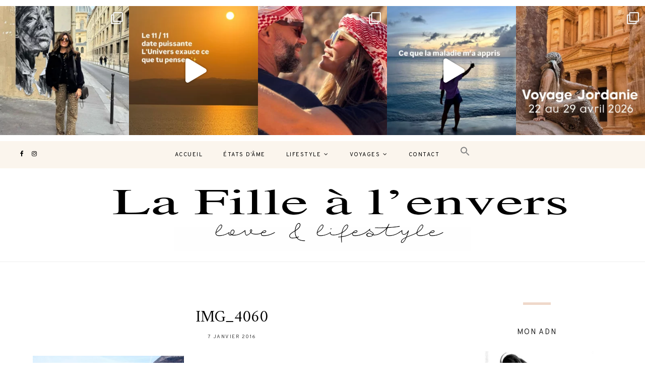

--- FILE ---
content_type: text/html; charset=UTF-8
request_url: https://www.lafillealenvers.com/la-glagla-race-une-course-de-givres-rendez-vous-le-23-janvier/img_4060/
body_size: 34495
content:
	
	<!DOCTYPE html>
<html lang="fr-FR">
<head>

	<meta charset="UTF-8">
	<meta http-equiv="X-UA-Compatible" content="IE=edge">
	
		<meta name="viewport" content="width=device-width, initial-scale=1">
		
	<link rel="profile" href="https://gmpg.org/xfn/11" />
	
	<link rel="pingback" href="https://www.lafillealenvers.com/xmlrpc.php" />

	<meta name='robots' content='index, follow, max-image-preview:large, max-snippet:-1, max-video-preview:-1' />
	<style>img:is([sizes="auto" i], [sizes^="auto," i]) { contain-intrinsic-size: 3000px 1500px }</style>
	
	<!-- This site is optimized with the Yoast SEO plugin v25.3 - https://yoast.com/wordpress/plugins/seo/ -->
	<title>IMG_4060 &#8211; La fille à l&#039;envers</title>
<link data-rocket-preload as="style" href="https://fonts.googleapis.com/css?family=Overpass%3A300%2C400%2C400i%2C700%2C700i%26amp%3Bsubset%3Dlatin-ext%7CAmiri%3A400%2C700%2C700i%2C400i&#038;display=swap" rel="preload">
<link href="https://fonts.googleapis.com/css?family=Overpass%3A300%2C400%2C400i%2C700%2C700i%26amp%3Bsubset%3Dlatin-ext%7CAmiri%3A400%2C700%2C700i%2C400i&#038;display=swap" media="print" onload="this.media=&#039;all&#039;" rel="stylesheet">
<noscript><link rel="stylesheet" href="https://fonts.googleapis.com/css?family=Overpass%3A300%2C400%2C400i%2C700%2C700i%26amp%3Bsubset%3Dlatin-ext%7CAmiri%3A400%2C700%2C700i%2C400i&#038;display=swap"></noscript>
	<link rel="canonical" href="https://www.lafillealenvers.com/la-glagla-race-une-course-de-givres-rendez-vous-le-23-janvier/img_4060/" />
	<meta property="og:locale" content="fr_FR" />
	<meta property="og:type" content="article" />
	<meta property="og:title" content="IMG_4060 &#8211; La fille à l&#039;envers" />
	<meta property="og:url" content="https://www.lafillealenvers.com/la-glagla-race-une-course-de-givres-rendez-vous-le-23-janvier/img_4060/" />
	<meta property="og:site_name" content="La fille à l&#039;envers" />
	<meta property="article:publisher" content="https://www.facebook.com/lafillealenvers/info/?tab=page_info" />
	<meta property="og:image" content="https://www.lafillealenvers.com/la-glagla-race-une-course-de-givres-rendez-vous-le-23-janvier/img_4060" />
	<meta property="og:image:width" content="1024" />
	<meta property="og:image:height" content="683" />
	<meta property="og:image:type" content="image/jpeg" />
	<meta name="twitter:card" content="summary_large_image" />
	<script type="application/ld+json" class="yoast-schema-graph">{"@context":"https://schema.org","@graph":[{"@type":"WebPage","@id":"https://www.lafillealenvers.com/la-glagla-race-une-course-de-givres-rendez-vous-le-23-janvier/img_4060/","url":"https://www.lafillealenvers.com/la-glagla-race-une-course-de-givres-rendez-vous-le-23-janvier/img_4060/","name":"IMG_4060 &#8211; La fille à l&#039;envers","isPartOf":{"@id":"https://www.lafillealenvers.com/#website"},"primaryImageOfPage":{"@id":"https://www.lafillealenvers.com/la-glagla-race-une-course-de-givres-rendez-vous-le-23-janvier/img_4060/#primaryimage"},"image":{"@id":"https://www.lafillealenvers.com/la-glagla-race-une-course-de-givres-rendez-vous-le-23-janvier/img_4060/#primaryimage"},"thumbnailUrl":"https://www.lafillealenvers.com/wp-content/uploads/2016/01/IMG_4060.jpg","datePublished":"2016-01-07T17:24:30+00:00","breadcrumb":{"@id":"https://www.lafillealenvers.com/la-glagla-race-une-course-de-givres-rendez-vous-le-23-janvier/img_4060/#breadcrumb"},"inLanguage":"fr-FR","potentialAction":[{"@type":"ReadAction","target":["https://www.lafillealenvers.com/la-glagla-race-une-course-de-givres-rendez-vous-le-23-janvier/img_4060/"]}]},{"@type":"ImageObject","inLanguage":"fr-FR","@id":"https://www.lafillealenvers.com/la-glagla-race-une-course-de-givres-rendez-vous-le-23-janvier/img_4060/#primaryimage","url":"https://www.lafillealenvers.com/wp-content/uploads/2016/01/IMG_4060.jpg","contentUrl":"https://www.lafillealenvers.com/wp-content/uploads/2016/01/IMG_4060.jpg","width":3456,"height":2304},{"@type":"BreadcrumbList","@id":"https://www.lafillealenvers.com/la-glagla-race-une-course-de-givres-rendez-vous-le-23-janvier/img_4060/#breadcrumb","itemListElement":[{"@type":"ListItem","position":1,"name":"Accueil","item":"https://www.lafillealenvers.com/"},{"@type":"ListItem","position":2,"name":"La Glagla Race une course de givrés !! Rendez vous le 23 Janvier","item":"https://www.lafillealenvers.com/la-glagla-race-une-course-de-givres-rendez-vous-le-23-janvier/"},{"@type":"ListItem","position":3,"name":"IMG_4060"}]},{"@type":"WebSite","@id":"https://www.lafillealenvers.com/#website","url":"https://www.lafillealenvers.com/","name":"La fille à l&#039;envers","description":"love &amp; lifestyle...","potentialAction":[{"@type":"SearchAction","target":{"@type":"EntryPoint","urlTemplate":"https://www.lafillealenvers.com/?s={search_term_string}"},"query-input":{"@type":"PropertyValueSpecification","valueRequired":true,"valueName":"search_term_string"}}],"inLanguage":"fr-FR"}]}</script>
	<!-- / Yoast SEO plugin. -->


<link rel='dns-prefetch' href='//www.googletagmanager.com' />
<link rel='dns-prefetch' href='//fonts.googleapis.com' />
<link href='https://fonts.gstatic.com' crossorigin rel='preconnect' />
<link rel="alternate" type="application/rss+xml" title="La fille à l&#039;envers &raquo; Flux" href="https://www.lafillealenvers.com/feed/" />
<link rel="alternate" type="application/rss+xml" title="La fille à l&#039;envers &raquo; Flux des commentaires" href="https://www.lafillealenvers.com/comments/feed/" />
<link rel="alternate" type="application/rss+xml" title="La fille à l&#039;envers &raquo; IMG_4060 Flux des commentaires" href="https://www.lafillealenvers.com/la-glagla-race-une-course-de-givres-rendez-vous-le-23-janvier/img_4060/feed/" />
<link rel='stylesheet' id='sbi_styles-css' href='https://www.lafillealenvers.com/wp-content/plugins/instagram-feed-pro/css/sbi-styles.min.css?ver=6.8.1' type='text/css' media='all' />
<style id='wp-emoji-styles-inline-css' type='text/css'>

	img.wp-smiley, img.emoji {
		display: inline !important;
		border: none !important;
		box-shadow: none !important;
		height: 1em !important;
		width: 1em !important;
		margin: 0 0.07em !important;
		vertical-align: -0.1em !important;
		background: none !important;
		padding: 0 !important;
	}
</style>
<link rel='stylesheet' id='wp-block-library-css' href='https://www.lafillealenvers.com/wp-includes/css/dist/block-library/style.min.css?ver=6.8.3' type='text/css' media='all' />
<style id='classic-theme-styles-inline-css' type='text/css'>
/*! This file is auto-generated */
.wp-block-button__link{color:#fff;background-color:#32373c;border-radius:9999px;box-shadow:none;text-decoration:none;padding:calc(.667em + 2px) calc(1.333em + 2px);font-size:1.125em}.wp-block-file__button{background:#32373c;color:#fff;text-decoration:none}
</style>
<style id='global-styles-inline-css' type='text/css'>
:root{--wp--preset--aspect-ratio--square: 1;--wp--preset--aspect-ratio--4-3: 4/3;--wp--preset--aspect-ratio--3-4: 3/4;--wp--preset--aspect-ratio--3-2: 3/2;--wp--preset--aspect-ratio--2-3: 2/3;--wp--preset--aspect-ratio--16-9: 16/9;--wp--preset--aspect-ratio--9-16: 9/16;--wp--preset--color--black: #000000;--wp--preset--color--cyan-bluish-gray: #abb8c3;--wp--preset--color--white: #ffffff;--wp--preset--color--pale-pink: #f78da7;--wp--preset--color--vivid-red: #cf2e2e;--wp--preset--color--luminous-vivid-orange: #ff6900;--wp--preset--color--luminous-vivid-amber: #fcb900;--wp--preset--color--light-green-cyan: #7bdcb5;--wp--preset--color--vivid-green-cyan: #00d084;--wp--preset--color--pale-cyan-blue: #8ed1fc;--wp--preset--color--vivid-cyan-blue: #0693e3;--wp--preset--color--vivid-purple: #9b51e0;--wp--preset--gradient--vivid-cyan-blue-to-vivid-purple: linear-gradient(135deg,rgba(6,147,227,1) 0%,rgb(155,81,224) 100%);--wp--preset--gradient--light-green-cyan-to-vivid-green-cyan: linear-gradient(135deg,rgb(122,220,180) 0%,rgb(0,208,130) 100%);--wp--preset--gradient--luminous-vivid-amber-to-luminous-vivid-orange: linear-gradient(135deg,rgba(252,185,0,1) 0%,rgba(255,105,0,1) 100%);--wp--preset--gradient--luminous-vivid-orange-to-vivid-red: linear-gradient(135deg,rgba(255,105,0,1) 0%,rgb(207,46,46) 100%);--wp--preset--gradient--very-light-gray-to-cyan-bluish-gray: linear-gradient(135deg,rgb(238,238,238) 0%,rgb(169,184,195) 100%);--wp--preset--gradient--cool-to-warm-spectrum: linear-gradient(135deg,rgb(74,234,220) 0%,rgb(151,120,209) 20%,rgb(207,42,186) 40%,rgb(238,44,130) 60%,rgb(251,105,98) 80%,rgb(254,248,76) 100%);--wp--preset--gradient--blush-light-purple: linear-gradient(135deg,rgb(255,206,236) 0%,rgb(152,150,240) 100%);--wp--preset--gradient--blush-bordeaux: linear-gradient(135deg,rgb(254,205,165) 0%,rgb(254,45,45) 50%,rgb(107,0,62) 100%);--wp--preset--gradient--luminous-dusk: linear-gradient(135deg,rgb(255,203,112) 0%,rgb(199,81,192) 50%,rgb(65,88,208) 100%);--wp--preset--gradient--pale-ocean: linear-gradient(135deg,rgb(255,245,203) 0%,rgb(182,227,212) 50%,rgb(51,167,181) 100%);--wp--preset--gradient--electric-grass: linear-gradient(135deg,rgb(202,248,128) 0%,rgb(113,206,126) 100%);--wp--preset--gradient--midnight: linear-gradient(135deg,rgb(2,3,129) 0%,rgb(40,116,252) 100%);--wp--preset--font-size--small: 13px;--wp--preset--font-size--medium: 20px;--wp--preset--font-size--large: 36px;--wp--preset--font-size--x-large: 42px;--wp--preset--spacing--20: 0.44rem;--wp--preset--spacing--30: 0.67rem;--wp--preset--spacing--40: 1rem;--wp--preset--spacing--50: 1.5rem;--wp--preset--spacing--60: 2.25rem;--wp--preset--spacing--70: 3.38rem;--wp--preset--spacing--80: 5.06rem;--wp--preset--shadow--natural: 6px 6px 9px rgba(0, 0, 0, 0.2);--wp--preset--shadow--deep: 12px 12px 50px rgba(0, 0, 0, 0.4);--wp--preset--shadow--sharp: 6px 6px 0px rgba(0, 0, 0, 0.2);--wp--preset--shadow--outlined: 6px 6px 0px -3px rgba(255, 255, 255, 1), 6px 6px rgba(0, 0, 0, 1);--wp--preset--shadow--crisp: 6px 6px 0px rgba(0, 0, 0, 1);}:where(.is-layout-flex){gap: 0.5em;}:where(.is-layout-grid){gap: 0.5em;}body .is-layout-flex{display: flex;}.is-layout-flex{flex-wrap: wrap;align-items: center;}.is-layout-flex > :is(*, div){margin: 0;}body .is-layout-grid{display: grid;}.is-layout-grid > :is(*, div){margin: 0;}:where(.wp-block-columns.is-layout-flex){gap: 2em;}:where(.wp-block-columns.is-layout-grid){gap: 2em;}:where(.wp-block-post-template.is-layout-flex){gap: 1.25em;}:where(.wp-block-post-template.is-layout-grid){gap: 1.25em;}.has-black-color{color: var(--wp--preset--color--black) !important;}.has-cyan-bluish-gray-color{color: var(--wp--preset--color--cyan-bluish-gray) !important;}.has-white-color{color: var(--wp--preset--color--white) !important;}.has-pale-pink-color{color: var(--wp--preset--color--pale-pink) !important;}.has-vivid-red-color{color: var(--wp--preset--color--vivid-red) !important;}.has-luminous-vivid-orange-color{color: var(--wp--preset--color--luminous-vivid-orange) !important;}.has-luminous-vivid-amber-color{color: var(--wp--preset--color--luminous-vivid-amber) !important;}.has-light-green-cyan-color{color: var(--wp--preset--color--light-green-cyan) !important;}.has-vivid-green-cyan-color{color: var(--wp--preset--color--vivid-green-cyan) !important;}.has-pale-cyan-blue-color{color: var(--wp--preset--color--pale-cyan-blue) !important;}.has-vivid-cyan-blue-color{color: var(--wp--preset--color--vivid-cyan-blue) !important;}.has-vivid-purple-color{color: var(--wp--preset--color--vivid-purple) !important;}.has-black-background-color{background-color: var(--wp--preset--color--black) !important;}.has-cyan-bluish-gray-background-color{background-color: var(--wp--preset--color--cyan-bluish-gray) !important;}.has-white-background-color{background-color: var(--wp--preset--color--white) !important;}.has-pale-pink-background-color{background-color: var(--wp--preset--color--pale-pink) !important;}.has-vivid-red-background-color{background-color: var(--wp--preset--color--vivid-red) !important;}.has-luminous-vivid-orange-background-color{background-color: var(--wp--preset--color--luminous-vivid-orange) !important;}.has-luminous-vivid-amber-background-color{background-color: var(--wp--preset--color--luminous-vivid-amber) !important;}.has-light-green-cyan-background-color{background-color: var(--wp--preset--color--light-green-cyan) !important;}.has-vivid-green-cyan-background-color{background-color: var(--wp--preset--color--vivid-green-cyan) !important;}.has-pale-cyan-blue-background-color{background-color: var(--wp--preset--color--pale-cyan-blue) !important;}.has-vivid-cyan-blue-background-color{background-color: var(--wp--preset--color--vivid-cyan-blue) !important;}.has-vivid-purple-background-color{background-color: var(--wp--preset--color--vivid-purple) !important;}.has-black-border-color{border-color: var(--wp--preset--color--black) !important;}.has-cyan-bluish-gray-border-color{border-color: var(--wp--preset--color--cyan-bluish-gray) !important;}.has-white-border-color{border-color: var(--wp--preset--color--white) !important;}.has-pale-pink-border-color{border-color: var(--wp--preset--color--pale-pink) !important;}.has-vivid-red-border-color{border-color: var(--wp--preset--color--vivid-red) !important;}.has-luminous-vivid-orange-border-color{border-color: var(--wp--preset--color--luminous-vivid-orange) !important;}.has-luminous-vivid-amber-border-color{border-color: var(--wp--preset--color--luminous-vivid-amber) !important;}.has-light-green-cyan-border-color{border-color: var(--wp--preset--color--light-green-cyan) !important;}.has-vivid-green-cyan-border-color{border-color: var(--wp--preset--color--vivid-green-cyan) !important;}.has-pale-cyan-blue-border-color{border-color: var(--wp--preset--color--pale-cyan-blue) !important;}.has-vivid-cyan-blue-border-color{border-color: var(--wp--preset--color--vivid-cyan-blue) !important;}.has-vivid-purple-border-color{border-color: var(--wp--preset--color--vivid-purple) !important;}.has-vivid-cyan-blue-to-vivid-purple-gradient-background{background: var(--wp--preset--gradient--vivid-cyan-blue-to-vivid-purple) !important;}.has-light-green-cyan-to-vivid-green-cyan-gradient-background{background: var(--wp--preset--gradient--light-green-cyan-to-vivid-green-cyan) !important;}.has-luminous-vivid-amber-to-luminous-vivid-orange-gradient-background{background: var(--wp--preset--gradient--luminous-vivid-amber-to-luminous-vivid-orange) !important;}.has-luminous-vivid-orange-to-vivid-red-gradient-background{background: var(--wp--preset--gradient--luminous-vivid-orange-to-vivid-red) !important;}.has-very-light-gray-to-cyan-bluish-gray-gradient-background{background: var(--wp--preset--gradient--very-light-gray-to-cyan-bluish-gray) !important;}.has-cool-to-warm-spectrum-gradient-background{background: var(--wp--preset--gradient--cool-to-warm-spectrum) !important;}.has-blush-light-purple-gradient-background{background: var(--wp--preset--gradient--blush-light-purple) !important;}.has-blush-bordeaux-gradient-background{background: var(--wp--preset--gradient--blush-bordeaux) !important;}.has-luminous-dusk-gradient-background{background: var(--wp--preset--gradient--luminous-dusk) !important;}.has-pale-ocean-gradient-background{background: var(--wp--preset--gradient--pale-ocean) !important;}.has-electric-grass-gradient-background{background: var(--wp--preset--gradient--electric-grass) !important;}.has-midnight-gradient-background{background: var(--wp--preset--gradient--midnight) !important;}.has-small-font-size{font-size: var(--wp--preset--font-size--small) !important;}.has-medium-font-size{font-size: var(--wp--preset--font-size--medium) !important;}.has-large-font-size{font-size: var(--wp--preset--font-size--large) !important;}.has-x-large-font-size{font-size: var(--wp--preset--font-size--x-large) !important;}
:where(.wp-block-post-template.is-layout-flex){gap: 1.25em;}:where(.wp-block-post-template.is-layout-grid){gap: 1.25em;}
:where(.wp-block-columns.is-layout-flex){gap: 2em;}:where(.wp-block-columns.is-layout-grid){gap: 2em;}
:root :where(.wp-block-pullquote){font-size: 1.5em;line-height: 1.6;}
</style>
<link data-minify="1" rel='stylesheet' id='cptch_stylesheet-css' href='https://www.lafillealenvers.com/wp-content/cache/min/1/wp-content/plugins/captcha/css/front_end_style.css?ver=1749802621' type='text/css' media='all' />
<link data-minify="1" rel='stylesheet' id='dashicons-css' href='https://www.lafillealenvers.com/wp-content/cache/min/1/wp-includes/css/dashicons.min.css?ver=1749802621' type='text/css' media='all' />
<link data-minify="1" rel='stylesheet' id='cptch_desktop_style-css' href='https://www.lafillealenvers.com/wp-content/cache/min/1/wp-content/plugins/captcha/css/desktop_style.css?ver=1749802621' type='text/css' media='all' />
<link data-minify="1" rel='stylesheet' id='cntctfrm_form_style-css' href='https://www.lafillealenvers.com/wp-content/cache/min/1/wp-content/plugins/contact-form-plugin/css/form_style.css?ver=1749802621' type='text/css' media='all' />
<link rel='stylesheet' id='ivory-search-styles-css' href='https://www.lafillealenvers.com/wp-content/plugins/add-search-to-menu/public/css/ivory-search.min.css?ver=5.5.11' type='text/css' media='all' />
<link data-minify="1" rel='stylesheet' id='parent-style-css' href='https://www.lafillealenvers.com/wp-content/cache/min/1/wp-content/themes/alder/style.css?ver=1749802621' type='text/css' media='all' />
<link data-minify="1" rel='stylesheet' id='alder-style-css' href='https://www.lafillealenvers.com/wp-content/cache/min/1/wp-content/themes/alder-child/style.css?ver=1749802621' type='text/css' media='all' />
<link data-minify="1" rel='stylesheet' id='font-awesome-css' href='https://www.lafillealenvers.com/wp-content/cache/min/1/wp-content/themes/alder/css/font-awesome.min.css?ver=1749802621' type='text/css' media='all' />
<link data-minify="1" rel='stylesheet' id='bxslider-css' href='https://www.lafillealenvers.com/wp-content/cache/min/1/wp-content/themes/alder/css/jquery.bxslider.css?ver=1749802621' type='text/css' media='all' />
<link data-minify="1" rel='stylesheet' id='alder-respon-css' href='https://www.lafillealenvers.com/wp-content/cache/min/1/wp-content/themes/alder/css/responsive.css?ver=1749802621' type='text/css' media='all' />

<style id='akismet-widget-style-inline-css' type='text/css'>

			.a-stats {
				--akismet-color-mid-green: #357b49;
				--akismet-color-white: #fff;
				--akismet-color-light-grey: #f6f7f7;

				max-width: 350px;
				width: auto;
			}

			.a-stats * {
				all: unset;
				box-sizing: border-box;
			}

			.a-stats strong {
				font-weight: 600;
			}

			.a-stats a.a-stats__link,
			.a-stats a.a-stats__link:visited,
			.a-stats a.a-stats__link:active {
				background: var(--akismet-color-mid-green);
				border: none;
				box-shadow: none;
				border-radius: 8px;
				color: var(--akismet-color-white);
				cursor: pointer;
				display: block;
				font-family: -apple-system, BlinkMacSystemFont, 'Segoe UI', 'Roboto', 'Oxygen-Sans', 'Ubuntu', 'Cantarell', 'Helvetica Neue', sans-serif;
				font-weight: 500;
				padding: 12px;
				text-align: center;
				text-decoration: none;
				transition: all 0.2s ease;
			}

			/* Extra specificity to deal with TwentyTwentyOne focus style */
			.widget .a-stats a.a-stats__link:focus {
				background: var(--akismet-color-mid-green);
				color: var(--akismet-color-white);
				text-decoration: none;
			}

			.a-stats a.a-stats__link:hover {
				filter: brightness(110%);
				box-shadow: 0 4px 12px rgba(0, 0, 0, 0.06), 0 0 2px rgba(0, 0, 0, 0.16);
			}

			.a-stats .count {
				color: var(--akismet-color-white);
				display: block;
				font-size: 1.5em;
				line-height: 1.4;
				padding: 0 13px;
				white-space: nowrap;
			}
		
</style>
<script type="text/javascript" src="https://www.lafillealenvers.com/wp-includes/js/jquery/jquery.min.js?ver=3.7.1" id="jquery-core-js"></script>
<script type="text/javascript" src="https://www.lafillealenvers.com/wp-includes/js/jquery/jquery-migrate.min.js?ver=3.4.1" id="jquery-migrate-js"></script>
<script type="text/javascript" src="https://www.googletagmanager.com/gtag/js?id=UA-72955572-1" id="gglnltcs_googletagmanager-js"  async></script>
<script type="text/javascript" id="gglnltcs_googletagmanager-js-after">
/* <![CDATA[ */
window.dataLayer = window.dataLayer || [];
				function gtag(){dataLayer.push(arguments);}
				gtag('js', new Date());

				gtag('config', 'UA-72955572-1');
/* ]]> */
</script>
<script data-minify="1" type="text/javascript" src="https://www.lafillealenvers.com/wp-content/cache/min/1/wp-content/themes/alder/js/fitvids.js?ver=1749802621" id="fitvids-js"></script>
<link rel="https://api.w.org/" href="https://www.lafillealenvers.com/wp-json/" /><link rel="alternate" title="JSON" type="application/json" href="https://www.lafillealenvers.com/wp-json/wp/v2/media/331" /><link rel="EditURI" type="application/rsd+xml" title="RSD" href="https://www.lafillealenvers.com/xmlrpc.php?rsd" />
<meta name="generator" content="WordPress 6.8.3" />
<link rel='shortlink' href='https://www.lafillealenvers.com/?p=331' />
<link rel="alternate" title="oEmbed (JSON)" type="application/json+oembed" href="https://www.lafillealenvers.com/wp-json/oembed/1.0/embed?url=https%3A%2F%2Fwww.lafillealenvers.com%2Fla-glagla-race-une-course-de-givres-rendez-vous-le-23-janvier%2Fimg_4060%2F" />
<link rel="alternate" title="oEmbed (XML)" type="text/xml+oembed" href="https://www.lafillealenvers.com/wp-json/oembed/1.0/embed?url=https%3A%2F%2Fwww.lafillealenvers.com%2Fla-glagla-race-une-course-de-givres-rendez-vous-le-23-janvier%2Fimg_4060%2F&#038;format=xml" />
    <style type="text/css">
	
		#header { padding-top:20px; }		#header { padding-bottom:20px; }		
																				
																		
												
														
						
				.post-header .cat a { color:#e5b89e; }																.widget .tagcloud a:hover, .post-tags a:hover { background:#cc8e80; }																								#respond #submit:hover { background:#ce8b82; }				
										
										
																				
																				
				
    </style>
    <link rel="icon" href="https://www.lafillealenvers.com/wp-content/uploads/2021/08/cropped-11391715_10153352378506489_2223223491458697234_n-1-32x32.jpg" sizes="32x32" />
<link rel="icon" href="https://www.lafillealenvers.com/wp-content/uploads/2021/08/cropped-11391715_10153352378506489_2223223491458697234_n-1-192x192.jpg" sizes="192x192" />
<link rel="apple-touch-icon" href="https://www.lafillealenvers.com/wp-content/uploads/2021/08/cropped-11391715_10153352378506489_2223223491458697234_n-1-180x180.jpg" />
<meta name="msapplication-TileImage" content="https://www.lafillealenvers.com/wp-content/uploads/2021/08/cropped-11391715_10153352378506489_2223223491458697234_n-1-270x270.jpg" />
<style type="text/css" media="screen">.is-menu path.search-icon-path { fill: #848484;}body .popup-search-close:after, body .search-close:after { border-color: #848484;}body .popup-search-close:before, body .search-close:before { border-color: #848484;}</style>	
<meta name="generator" content="WP Rocket 3.19.0.1" data-wpr-features="wpr_minify_js wpr_minify_css wpr_preload_links wpr_desktop" /></head>

<body class="attachment wp-singular attachment-template-default single single-attachment postid-331 attachmentid-331 attachment-jpeg wp-theme-alder wp-child-theme-alder-child alder">
	
		<div data-rocket-location-hash="36e93363af85503ae45ae94bca451eba" id="top-instagram">
		<div data-rocket-location-hash="86b6d07b357522181b1deb524da2c7ea" id="block-3" class="instagram-widget widget_block"></div><div data-rocket-location-hash="6992bf913b9e4277de318fd2a9e2c4a1" id="block-6" class="instagram-widget widget_block"><p>
<div id="sb_instagram"  class="sbi sbi_mob_col_4 sbi_tab_col_4 sbi_col_5 sbi-theme sbi-default_theme sbi-style-regular" style="width: 100%;" data-post-style="regular"	 data-feedid="sbi_17841400789918344#5"  data-res="auto" data-cols="5" data-colsmobile="4" data-colstablet="4" data-num="5" data-nummobile="4" data-header-size="small" data-item-padding="0"	 data-shortcode-atts="{}"  data-postid="331" data-locatornonce="a781aced48" data-options="{&quot;grid&quot;:true,&quot;avatars&quot;:{&quot;lafillealenvers&quot;:&quot;https:\/\/scontent-cdg4-1.cdninstagram.com\/v\/t51.2885-19\/465500806_929930045665473_7108320055922810504_n.jpg?stp=dst-jpg_s206x206_tt6&amp;_nc_cat=102&amp;ccb=1-7&amp;_nc_sid=bf7eb4&amp;_nc_ohc=Ys5OhKKpraUQ7kNvwGLxLKk&amp;_nc_oc=Adkw2wwYzrH_yngd0ah3u3bHhgdOlJXzItoPGCnKmClTd8EFA7buIpJBOfSwVklwzB8&amp;_nc_zt=24&amp;_nc_ht=scontent-cdg4-1.cdninstagram.com&amp;edm=AP4hL3IEAAAA&amp;oh=00_AfOAWi8wLnEw08l2wywMkSxfgGhESovON-z6GHCEzwVG1Q&amp;oe=68509953&quot;,&quot;LCLlafillealenvers&quot;:0},&quot;lightboxcomments&quot;:20,&quot;colsmobile&quot;:4,&quot;colstablet&quot;:&quot;4&quot;,&quot;imageaspectratio&quot;:&quot;1:1&quot;}" data-sbi-flags="favorLocal">

	
	<div id="sbi_images">
		<div class="sbi_item sbi_type_carousel sbi_new sbi_transition"
	 id="sbi_18399460393121555" data-date="1763321590"
	 data-numcomments="38" data-template=ft_simple_row>
	<div class="sbi_inner_wrap" >

		
			<div class="sbi_photo_wrap"  style="border-radius: inherit;">
				<svg class="svg-inline--fa fa-clone fa-w-16 sbi_lightbox_carousel_icon" aria-hidden="true" aria-label="Clone" data-fa-proƒcessed="" data-prefix="far" data-icon="clone" role="img" xmlns="http://www.w3.org/2000/svg" viewBox="0 0 512 512">
                    <path fill="currentColor" d="M464 0H144c-26.51 0-48 21.49-48 48v48H48c-26.51 0-48 21.49-48 48v320c0 26.51 21.49 48 48 48h320c26.51 0 48-21.49 48-48v-48h48c26.51 0 48-21.49 48-48V48c0-26.51-21.49-48-48-48zM362 464H54a6 6 0 0 1-6-6V150a6 6 0 0 1 6-6h42v224c0 26.51 21.49 48 48 48h224v42a6 6 0 0 1-6 6zm96-96H150a6 6 0 0 1-6-6V54a6 6 0 0 1 6-6h308a6 6 0 0 1 6 6v308a6 6 0 0 1-6 6z"></path>
                </svg>		
		<div  style="background: rgba(0,0,0,0.85)"  class="sbi_link " >
			<div class="sbi_hover_top">

					<p class="sbi_hover_caption_wrap"
		>
		<span
			class="sbi_caption">Week-end signature Paris ✨<br><br>Expositions inspirantes, tables soignées, soirées confidentielles, énergie du cœur et corps qui bougent… Baisers volés entre deux rues, rires qui collent aux lèvres, Paris tu as mon cœur…<br><br>Créer des souvenirs, collecter de l’inspiration, avancer alignée &amp; entendre les murs qui chuchotent : reste un peu plus…<br><br>Paris tu restes ce mélange parfait entre élégance, intensité et émotion 💫<br><br>See You <br><br>1 / Outfit @five_jeans @izipizi <br>2 / Chambre @hotelsaintandredesarts <br>3 / Lampe d’amour @atelierzemonsta <br>4 / Coups de cœur manteaux @josephribkoff_france <br>5 / Soirée @grain_de_malice x @estellelefebure_orahe <br>6 / Souvenir portrait toi &amp; moi <br>7 / Sur le JT TF1 13h00 avec Anne Marie Lacarrau<br>8 / Exposition Minimal Bourse de Commerce <br>9 / Outfit @maison123_paris @happyhaus_official <br>10 / Découverte dîner festif @babillerestaurant <br>11 / Routine @nutriandco ALENVERS10 (-10%) <br>12 / Photobiomodulation chez @sanamente.paris <br>13 / Dîner immersif chez @aticaparis <br>14 / Expérience sensorielle par le Chef Ramzy Saade<br>15 / Atica adresse conceptuelle artistique et culinaire <br>16 / Séance de Lagree en duo chez @snakeandtwist <br>17 / Ensemble velours @esquisselingerie <br>18 / Body @esquisselingerie lunettes @afflelou <br>19 / Une nuit à l’ @hotel_baume_paris <br>20 / See You Paris / veste @josephribkoff_france <br><br>Enregistre le post pour conserver les coups de cœur &amp; les bonnes adresses</span>
	</p>

			</div>

			
			<div class="sbi_hover_bottom " >

				
									<div
						class="sbi_meta" >

							<span
		class="sbi_likes" style="font-size: 13px;" >
		<svg  style="font-size: 13px;" class="svg-inline--fa fa-heart fa-w-18" aria-hidden="true" data-fa-processed="" data-prefix="fa" data-icon="heart" role="presentation" xmlns="http://www.w3.org/2000/svg" viewBox="0 0 576 512"><path fill="currentColor" d="M414.9 24C361.8 24 312 65.7 288 89.3 264 65.7 214.2 24 161.1 24 70.3 24 16 76.9 16 165.5c0 72.6 66.8 133.3 69.2 135.4l187 180.8c8.8 8.5 22.8 8.5 31.6 0l186.7-180.2c2.7-2.7 69.5-63.5 69.5-136C560 76.9 505.7 24 414.9 24z"></path></svg>		358	</span>
	<span
		class="sbi_comments" style="font-size: 13px;" >
		<svg  style="font-size: 13px;" class="svg-inline--fa fa-comment fa-w-18" aria-hidden="true" data-fa-processed="" data-prefix="fa" data-icon="comment" role="presentation" xmlns="http://www.w3.org/2000/svg" viewBox="0 0 576 512"><path fill="currentColor" d="M576 240c0 115-129 208-288 208-48.3 0-93.9-8.6-133.9-23.8-40.3 31.2-89.8 50.3-142.4 55.7-5.2.6-10.2-2.8-11.5-7.7-1.3-5 2.7-8.1 6.6-11.8 19.3-18.4 42.7-32.8 51.9-94.6C21.9 330.9 0 287.3 0 240 0 125.1 129 32 288 32s288 93.1 288 208z"></path></svg>		38	</span>
					</div>
				
			</div>

			<a class="sbi_link_area nofancybox" rel="nofollow noopener" href="https://scontent-bru2-1.cdninstagram.com/v/t51.82787-15/581561589_18545165833026331_2134177739082716198_n.jpg?stp=dst-jpg_e35_tt6&#038;_nc_cat=102&#038;ccb=7-5&#038;_nc_sid=18de74&#038;efg=eyJlZmdfdGFnIjoiQ0FST1VTRUxfSVRFTS5iZXN0X2ltYWdlX3VybGdlbi5DMyJ9&#038;_nc_ohc=KJ1yL8bOfbkQ7kNvwGWMM7q&#038;_nc_oc=AdnhmaGzgHh7E7WleQ3ZMv1Mc6fU9-wINKIcpy9nSJlLNe37Vg0-kI_8b_3gNropKBI&#038;_nc_zt=23&#038;_nc_ht=scontent-bru2-1.cdninstagram.com&#038;edm=ANo9K5cEAAAA&#038;_nc_gid=bEQbDpVs-igbLBVKnXA7fA&#038;oh=00_AfjDWID7jHxPcOCwtj8gR_q1RdMXlI9uynf0fntlh8Obig&#038;oe=6922D733"
			   data-lightbox-sbi=""
			   data-title="Week-end signature Paris ✨&lt;br&gt;
&lt;br&gt;
Expositions inspirantes, tables soignées, soirées confidentielles, énergie du cœur et corps qui bougent… Baisers volés entre deux rues, rires qui collent aux lèvres, Paris tu as mon cœur…&lt;br&gt;
&lt;br&gt;
Créer des souvenirs, collecter de l’inspiration, avancer alignée &amp; entendre les murs qui chuchotent : reste un peu plus…&lt;br&gt;
&lt;br&gt;
Paris tu restes ce mélange parfait entre élégance, intensité et émotion 💫&lt;br&gt;
&lt;br&gt;
See You &lt;br&gt;
&lt;br&gt;
1 / Outfit @five_jeans @izipizi &lt;br&gt;
2 / Chambre @hotelsaintandredesarts &lt;br&gt;
3 / Lampe d’amour @atelierzemonsta &lt;br&gt;
4 / Coups de cœur manteaux @josephribkoff_france &lt;br&gt;
5 / Soirée @grain_de_malice x @estellelefebure_orahe &lt;br&gt;
6 / Souvenir portrait toi &amp; moi &lt;br&gt;
7 / Sur le JT TF1 13h00 avec Anne Marie Lacarrau&lt;br&gt;
8 / Exposition Minimal Bourse de Commerce &lt;br&gt;
9 / Outfit @maison123_paris @happyhaus_official &lt;br&gt;
10 / Découverte dîner festif @babillerestaurant &lt;br&gt;
11 / Routine @nutriandco ALENVERS10 (-10%) &lt;br&gt;
12 / Photobiomodulation chez @sanamente.paris &lt;br&gt;
13 / Dîner immersif chez @aticaparis &lt;br&gt;
14 / Expérience sensorielle par le Chef Ramzy Saade&lt;br&gt;
15 / Atica adresse conceptuelle artistique et culinaire &lt;br&gt;
16 / Séance de Lagree en duo chez @snakeandtwist &lt;br&gt;
17 / Ensemble velours @esquisselingerie &lt;br&gt;
18 / Body @esquisselingerie lunettes @afflelou &lt;br&gt;
19 / Une nuit à l’ @hotel_baume_paris &lt;br&gt;
20 / See You Paris / veste @josephribkoff_france &lt;br&gt;
&lt;br&gt;
Enregistre le post pour conserver les coups de cœur &amp; les bonnes adresses"
			   data-video=""
			   data-carousel="{&quot;data&quot;:[{&quot;type&quot;:&quot;image&quot;,&quot;media&quot;:&quot;https:\/\/scontent-bru2-1.cdninstagram.com\/v\/t51.82787-15\/581561589_18545165833026331_2134177739082716198_n.jpg?stp=dst-jpg_e35_tt6&amp;_nc_cat=102&amp;ccb=7-5&amp;_nc_sid=18de74&amp;efg=eyJlZmdfdGFnIjoiQ0FST1VTRUxfSVRFTS5iZXN0X2ltYWdlX3VybGdlbi5DMyJ9&amp;_nc_ohc=KJ1yL8bOfbkQ7kNvwGWMM7q&amp;_nc_oc=AdnhmaGzgHh7E7WleQ3ZMv1Mc6fU9-wINKIcpy9nSJlLNe37Vg0-kI_8b_3gNropKBI&amp;_nc_zt=23&amp;_nc_ht=scontent-bru2-1.cdninstagram.com&amp;edm=ANo9K5cEAAAA&amp;_nc_gid=bEQbDpVs-igbLBVKnXA7fA&amp;oh=00_AfjDWID7jHxPcOCwtj8gR_q1RdMXlI9uynf0fntlh8Obig&amp;oe=6922D733&quot;},{&quot;type&quot;:&quot;image&quot;,&quot;media&quot;:&quot;https:\/\/scontent-bru2-1.cdninstagram.com\/v\/t51.82787-15\/583483638_18545165842026331_8628521702794018806_n.jpg?stp=dst-jpg_e35_tt6&amp;_nc_cat=101&amp;ccb=7-5&amp;_nc_sid=18de74&amp;efg=eyJlZmdfdGFnIjoiQ0FST1VTRUxfSVRFTS5iZXN0X2ltYWdlX3VybGdlbi5DMyJ9&amp;_nc_ohc=w0FXLiDXCzIQ7kNvwF_aeC7&amp;_nc_oc=AdmTRCAuOt_IIlEf6xk3WPI5PNIGNuoF6w39Ws85mVxgRM2GRLmxTU2QzAm9nGWpdVg&amp;_nc_zt=23&amp;_nc_ht=scontent-bru2-1.cdninstagram.com&amp;edm=ANo9K5cEAAAA&amp;_nc_gid=bEQbDpVs-igbLBVKnXA7fA&amp;oh=00_AfhB-Mj0ffekYRiK_dvlnjjZP6rYNukI3yqcvvimmvZzmQ&amp;oe=6922C671&quot;},{&quot;type&quot;:&quot;image&quot;,&quot;media&quot;:&quot;https:\/\/scontent-bru2-1.cdninstagram.com\/v\/t51.82787-15\/583302973_18545165857026331_4874593851581646990_n.jpg?stp=dst-jpg_e35_tt6&amp;_nc_cat=104&amp;ccb=7-5&amp;_nc_sid=18de74&amp;efg=eyJlZmdfdGFnIjoiQ0FST1VTRUxfSVRFTS5iZXN0X2ltYWdlX3VybGdlbi5DMyJ9&amp;_nc_ohc=YGWIJyBxBNgQ7kNvwFNaViH&amp;_nc_oc=AdnDqZ-mh4snTP_ybRAR9jC8vs-HeH30yoOZa4OSegJpK-nYhbSWoHBUIPJKuWdZYQY&amp;_nc_zt=23&amp;_nc_ht=scontent-bru2-1.cdninstagram.com&amp;edm=ANo9K5cEAAAA&amp;_nc_gid=bEQbDpVs-igbLBVKnXA7fA&amp;oh=00_AfjzM3HvuiE_Xl9BCf1troDOZPoAyZ7lxt8tG5_F62aEjg&amp;oe=6922E98D&quot;},{&quot;type&quot;:&quot;image&quot;,&quot;media&quot;:&quot;https:\/\/scontent-bru2-1.cdninstagram.com\/v\/t51.82787-15\/583217850_18545165872026331_8893842211472156067_n.jpg?stp=dst-jpg_e35_tt6&amp;_nc_cat=103&amp;ccb=7-5&amp;_nc_sid=18de74&amp;efg=eyJlZmdfdGFnIjoiQ0FST1VTRUxfSVRFTS5iZXN0X2ltYWdlX3VybGdlbi5DMyJ9&amp;_nc_ohc=CQZuqypONlMQ7kNvwG9ThJe&amp;_nc_oc=AdkDC-IiUml6FeMLwTYEeElAzfp-oBvwCC3cCuvlAzec_fOFOfoMPxb-T9IT5NYiwG8&amp;_nc_zt=23&amp;_nc_ht=scontent-bru2-1.cdninstagram.com&amp;edm=ANo9K5cEAAAA&amp;_nc_gid=bEQbDpVs-igbLBVKnXA7fA&amp;oh=00_AfgsV5z6h5ZwJmeKaDqxEYh5EiybhrFbfDLLc0yp03agVA&amp;oe=6922D018&quot;},{&quot;type&quot;:&quot;image&quot;,&quot;media&quot;:&quot;https:\/\/scontent-bru2-1.cdninstagram.com\/v\/t51.82787-15\/584336849_18545165908026331_3179122813814769014_n.jpg?stp=dst-jpg_e35_tt6&amp;_nc_cat=100&amp;ccb=7-5&amp;_nc_sid=18de74&amp;efg=eyJlZmdfdGFnIjoiQ0FST1VTRUxfSVRFTS5iZXN0X2ltYWdlX3VybGdlbi5DMyJ9&amp;_nc_ohc=H8QZHHRVMiMQ7kNvwHZCMGH&amp;_nc_oc=AdnSr6JuFkU9nzhS_Fh5PWAHd0MK9r1Vqqi6so75qGFgj9Hiy-QTfNUj7WfHkPk-hHA&amp;_nc_zt=23&amp;_nc_ht=scontent-bru2-1.cdninstagram.com&amp;edm=ANo9K5cEAAAA&amp;_nc_gid=bEQbDpVs-igbLBVKnXA7fA&amp;oh=00_AfgrHLnj-Gff-iiffGJL0N9U3L6gJmaVb_7Gv1mX57HykA&amp;oe=6922D6FE&quot;},{&quot;type&quot;:&quot;image&quot;,&quot;media&quot;:&quot;https:\/\/scontent-bru2-1.cdninstagram.com\/v\/t51.82787-15\/581371717_18545165917026331_813874542073429311_n.jpg?stp=dst-jpg_e35_tt6&amp;_nc_cat=108&amp;ccb=7-5&amp;_nc_sid=18de74&amp;efg=eyJlZmdfdGFnIjoiQ0FST1VTRUxfSVRFTS5iZXN0X2ltYWdlX3VybGdlbi5DMyJ9&amp;_nc_ohc=BgOtLo2HcKsQ7kNvwF9xdTA&amp;_nc_oc=AdlsLXRjs4yWomJ3hAIlRMP1eF2WKhahY3OQ-WBzBpXaXboaLM_yiPI42CohT3lMGrg&amp;_nc_zt=23&amp;_nc_ht=scontent-bru2-1.cdninstagram.com&amp;edm=ANo9K5cEAAAA&amp;_nc_gid=bEQbDpVs-igbLBVKnXA7fA&amp;oh=00_AfgaT1vEPadtc5Eoy3vPD0A2EiZcaoW8ShRmx2sjZobt8g&amp;oe=6922C228&quot;},{&quot;type&quot;:&quot;image&quot;,&quot;media&quot;:&quot;https:\/\/scontent-bru2-1.cdninstagram.com\/v\/t51.82787-15\/583068169_18545165929026331_2798271748746518798_n.jpg?stp=dst-jpg_e35_tt6&amp;_nc_cat=104&amp;ccb=7-5&amp;_nc_sid=18de74&amp;efg=eyJlZmdfdGFnIjoiQ0FST1VTRUxfSVRFTS5iZXN0X2ltYWdlX3VybGdlbi5DMyJ9&amp;_nc_ohc=qFJFMDpCQgoQ7kNvwGalBoP&amp;_nc_oc=Admbzj731BgjAHABMVNlnZ7gTQlhfbignBsCd3prmkkzFEzKgh8zhvpHTZN052iOFP8&amp;_nc_zt=23&amp;_nc_ht=scontent-bru2-1.cdninstagram.com&amp;edm=ANo9K5cEAAAA&amp;_nc_gid=bEQbDpVs-igbLBVKnXA7fA&amp;oh=00_AfiDEwqhRK93xTt8Q8Y_OFGAiraLSsXr_CfaJFcDaijSIQ&amp;oe=6922D74A&quot;},{&quot;type&quot;:&quot;image&quot;,&quot;media&quot;:&quot;https:\/\/scontent-bru2-1.cdninstagram.com\/v\/t51.82787-15\/582335483_18545165941026331_620773436328526284_n.jpg?stp=dst-jpg_e35_tt6&amp;_nc_cat=108&amp;ccb=7-5&amp;_nc_sid=18de74&amp;efg=eyJlZmdfdGFnIjoiQ0FST1VTRUxfSVRFTS5iZXN0X2ltYWdlX3VybGdlbi5DMyJ9&amp;_nc_ohc=aeeExSkZ4MwQ7kNvwHeyfot&amp;_nc_oc=AdnR9tQfaiFcdEJ7jgFRmyWU68gMGz5B_95GtsE1tSwb5OSBl7IZXXXw_blCBAYXpf8&amp;_nc_zt=23&amp;_nc_ht=scontent-bru2-1.cdninstagram.com&amp;edm=ANo9K5cEAAAA&amp;_nc_gid=bEQbDpVs-igbLBVKnXA7fA&amp;oh=00_AfjMhwfgBTjgRBJ6-A_QP3T9_xmCBW33fYMWDAaR_EcMXQ&amp;oe=6922DE88&quot;},{&quot;type&quot;:&quot;image&quot;,&quot;media&quot;:&quot;https:\/\/scontent-bru2-1.cdninstagram.com\/v\/t51.82787-15\/583959657_18545165950026331_7556432876960392156_n.jpg?stp=dst-jpg_e35_tt6&amp;_nc_cat=110&amp;ccb=7-5&amp;_nc_sid=18de74&amp;efg=eyJlZmdfdGFnIjoiQ0FST1VTRUxfSVRFTS5iZXN0X2ltYWdlX3VybGdlbi5DMyJ9&amp;_nc_ohc=IvTfCaB9cB4Q7kNvwEooFLV&amp;_nc_oc=Adnmv56Sp_AieWVBExq1sIwDUhBDCOMUFdKezd5RUSjebnwy_2nQh4KuTKiXEMWRM_o&amp;_nc_zt=23&amp;_nc_ht=scontent-bru2-1.cdninstagram.com&amp;edm=ANo9K5cEAAAA&amp;_nc_gid=bEQbDpVs-igbLBVKnXA7fA&amp;oh=00_AfizEqvD4uf8_9IMbdHn8TGpE3HMCfAk8vUyxGuWtq0igg&amp;oe=6922E7FC&quot;},{&quot;type&quot;:&quot;image&quot;,&quot;media&quot;:&quot;https:\/\/scontent-bru2-1.cdninstagram.com\/v\/t51.82787-15\/584395660_18545165962026331_8769357060579429674_n.jpg?stp=dst-jpg_e35_tt6&amp;_nc_cat=110&amp;ccb=7-5&amp;_nc_sid=18de74&amp;efg=eyJlZmdfdGFnIjoiQ0FST1VTRUxfSVRFTS5iZXN0X2ltYWdlX3VybGdlbi5DMyJ9&amp;_nc_ohc=wiZHTaAB6vQQ7kNvwGlPW8b&amp;_nc_oc=AdlyYD6E7DgWusRfJxUL_TPTWIVJ-h9d4tA2Dqati4sORpBRUCkL_NfgEltity2wSUg&amp;_nc_zt=23&amp;_nc_ht=scontent-bru2-1.cdninstagram.com&amp;edm=ANo9K5cEAAAA&amp;_nc_gid=bEQbDpVs-igbLBVKnXA7fA&amp;oh=00_AfiqJFf49-0FLCyfECYyc6od78xJbQDDwLKUsyi7MufVvg&amp;oe=6922EAEA&quot;},{&quot;type&quot;:&quot;image&quot;,&quot;media&quot;:&quot;https:\/\/scontent-bru2-1.cdninstagram.com\/v\/t51.82787-15\/583128680_18545165971026331_167364904001022600_n.jpg?stp=dst-jpg_e35_tt6&amp;_nc_cat=102&amp;ccb=7-5&amp;_nc_sid=18de74&amp;efg=eyJlZmdfdGFnIjoiQ0FST1VTRUxfSVRFTS5iZXN0X2ltYWdlX3VybGdlbi5DMyJ9&amp;_nc_ohc=D0Fk1EiGw4UQ7kNvwEcK9ME&amp;_nc_oc=AdmrGIcW7GnymxvqtG5VRa7UsSzu-ghklerhr0MMOVBlIg2v4cKXznadvQ40Ss_nzEk&amp;_nc_zt=23&amp;_nc_ht=scontent-bru2-1.cdninstagram.com&amp;edm=ANo9K5cEAAAA&amp;_nc_gid=bEQbDpVs-igbLBVKnXA7fA&amp;oh=00_AfjTsCdHoqDpWhJ7RZCC3qofKshrez9GCFO5JVXOuSvDNQ&amp;oe=6922C421&quot;},{&quot;type&quot;:&quot;image&quot;,&quot;media&quot;:&quot;https:\/\/scontent-bru2-1.cdninstagram.com\/v\/t51.82787-15\/583008468_18545165998026331_7573761274519273252_n.jpg?stp=dst-jpg_e35_tt6&amp;_nc_cat=106&amp;ccb=7-5&amp;_nc_sid=18de74&amp;efg=eyJlZmdfdGFnIjoiQ0FST1VTRUxfSVRFTS5iZXN0X2ltYWdlX3VybGdlbi5DMyJ9&amp;_nc_ohc=ZHN5t8iT3q8Q7kNvwE2h-KP&amp;_nc_oc=Adn3rGXfzCD-0qiLcU5LCP0wcxjwHkOMDkVfblS1p93eOOvfbp81rRi1egHvWdE6sSI&amp;_nc_zt=23&amp;_nc_ht=scontent-bru2-1.cdninstagram.com&amp;edm=ANo9K5cEAAAA&amp;_nc_gid=bEQbDpVs-igbLBVKnXA7fA&amp;oh=00_AfglIvA2qBci1j_Yw9WJNEJ8Q5QgxMHFIsPgAQb5hz67Lw&amp;oe=6922ECD8&quot;},{&quot;type&quot;:&quot;image&quot;,&quot;media&quot;:&quot;https:\/\/scontent-bru2-1.cdninstagram.com\/v\/t51.82787-15\/583816397_18545166016026331_2837652136974701036_n.jpg?stp=dst-jpg_e35_tt6&amp;_nc_cat=107&amp;ccb=7-5&amp;_nc_sid=18de74&amp;efg=eyJlZmdfdGFnIjoiQ0FST1VTRUxfSVRFTS5iZXN0X2ltYWdlX3VybGdlbi5DMyJ9&amp;_nc_ohc=a4KDyMBnR34Q7kNvwHscJyQ&amp;_nc_oc=Adn__uWOB7intBekkW_pP7e7vMly8Lz-8cfbxAAN0-_ZXmvIHzQwbY_dVYgyIgJ2RnU&amp;_nc_zt=23&amp;_nc_ht=scontent-bru2-1.cdninstagram.com&amp;edm=ANo9K5cEAAAA&amp;_nc_gid=bEQbDpVs-igbLBVKnXA7fA&amp;oh=00_AfjFTs-Khewlx0mHLVIu2gE8uCFRBZw3_QZjzDs75QIk_g&amp;oe=6922E4C9&quot;},{&quot;type&quot;:&quot;image&quot;,&quot;media&quot;:&quot;https:\/\/scontent-bru2-1.cdninstagram.com\/v\/t51.82787-15\/583427663_18545166157026331_4331949338192441931_n.jpg?stp=dst-jpg_e35_tt6&amp;_nc_cat=101&amp;ccb=7-5&amp;_nc_sid=18de74&amp;efg=eyJlZmdfdGFnIjoiQ0FST1VTRUxfSVRFTS5iZXN0X2ltYWdlX3VybGdlbi5DMyJ9&amp;_nc_ohc=JU0T_eN-Ul8Q7kNvwHzWyuc&amp;_nc_oc=AdntOWqBSVGAAZsgKZPuJdtNuP7FAEjOgmMi5HkOxKUmCA_ee1--qBiCQLf3OHff_Hk&amp;_nc_zt=23&amp;_nc_ht=scontent-bru2-1.cdninstagram.com&amp;edm=ANo9K5cEAAAA&amp;_nc_gid=bEQbDpVs-igbLBVKnXA7fA&amp;oh=00_AfjtqM7ESTvzau7JfuQiq74teqKJtPvRjkrTuWJN3mLR4g&amp;oe=6922CD4B&quot;},{&quot;type&quot;:&quot;image&quot;,&quot;media&quot;:&quot;https:\/\/scontent-bru2-1.cdninstagram.com\/v\/t51.82787-15\/581519626_18545166175026331_4598963066148861815_n.jpg?stp=dst-jpg_e35_tt6&amp;_nc_cat=104&amp;ccb=7-5&amp;_nc_sid=18de74&amp;efg=eyJlZmdfdGFnIjoiQ0FST1VTRUxfSVRFTS5iZXN0X2ltYWdlX3VybGdlbi5DMyJ9&amp;_nc_ohc=WjQ3FOWOL_QQ7kNvwFcFL_u&amp;_nc_oc=Adnz4xpHIDe56ap6Vlxcc0b0HPg0FT5QacPB5LBjkZ3_dhZ9vRWsR37xRb0o-HlTkqo&amp;_nc_zt=23&amp;_nc_ht=scontent-bru2-1.cdninstagram.com&amp;edm=ANo9K5cEAAAA&amp;_nc_gid=bEQbDpVs-igbLBVKnXA7fA&amp;oh=00_AfjW-EwE_i06hestqmajkmsuVRCO7yNXMAOGyPOELzQhgQ&amp;oe=6922D70C&quot;},{&quot;type&quot;:&quot;image&quot;,&quot;media&quot;:&quot;https:\/\/scontent-bru2-1.cdninstagram.com\/v\/t51.82787-15\/582982894_18545166184026331_6196309316959552430_n.jpg?stp=dst-jpg_e35_tt6&amp;_nc_cat=102&amp;ccb=7-5&amp;_nc_sid=18de74&amp;efg=eyJlZmdfdGFnIjoiQ0FST1VTRUxfSVRFTS5iZXN0X2ltYWdlX3VybGdlbi5DMyJ9&amp;_nc_ohc=0lkN0uQ8de4Q7kNvwE-Xfg4&amp;_nc_oc=AdnbBrjxo_Ik9rE1bpzNvQD4-CLKDLMLWZHkbPCoGu-U6aew-2J02s3OltFmuGc9QGg&amp;_nc_zt=23&amp;_nc_ht=scontent-bru2-1.cdninstagram.com&amp;edm=ANo9K5cEAAAA&amp;_nc_gid=bEQbDpVs-igbLBVKnXA7fA&amp;oh=00_AfhRPO7W_Pu0EMYkWn07qCknqpKMAVhbVsmApI35KWSIgg&amp;oe=6922D16B&quot;},{&quot;type&quot;:&quot;image&quot;,&quot;media&quot;:&quot;https:\/\/scontent-bru2-1.cdninstagram.com\/v\/t51.82787-15\/581307610_18545166202026331_8318106614062431543_n.jpg?stp=dst-jpg_e35_tt6&amp;_nc_cat=109&amp;ccb=7-5&amp;_nc_sid=18de74&amp;efg=eyJlZmdfdGFnIjoiQ0FST1VTRUxfSVRFTS5iZXN0X2ltYWdlX3VybGdlbi5DMyJ9&amp;_nc_ohc=8HGvDPUcDhIQ7kNvwHkfbgs&amp;_nc_oc=AdkgTFVGKIuKl_2_cN22YuKZ42OUWxCA5i77EDs74ic2AKitHlpQ8AOiMh3wnnRyxzo&amp;_nc_zt=23&amp;_nc_ht=scontent-bru2-1.cdninstagram.com&amp;edm=ANo9K5cEAAAA&amp;_nc_gid=bEQbDpVs-igbLBVKnXA7fA&amp;oh=00_AfijYkjFIrNEeQfLQLWXW-NBu25m1FE3Ixn-OMb6OXlzRQ&amp;oe=6922F630&quot;},{&quot;type&quot;:&quot;image&quot;,&quot;media&quot;:&quot;https:\/\/scontent-bru2-1.cdninstagram.com\/v\/t51.82787-15\/582968382_18545166211026331_7735790018418046732_n.jpg?stp=dst-jpg_e35_tt6&amp;_nc_cat=103&amp;ccb=7-5&amp;_nc_sid=18de74&amp;efg=eyJlZmdfdGFnIjoiQ0FST1VTRUxfSVRFTS5iZXN0X2ltYWdlX3VybGdlbi5DMyJ9&amp;_nc_ohc=OqL0SwmB0XgQ7kNvwH3t_RK&amp;_nc_oc=AdmoghaaMHeENp0exioy7fsPgc48dYp10ZotW3iZNPuLjOEE--w4CkGzVG9_Np2CKYA&amp;_nc_zt=23&amp;_nc_ht=scontent-bru2-1.cdninstagram.com&amp;edm=ANo9K5cEAAAA&amp;_nc_gid=bEQbDpVs-igbLBVKnXA7fA&amp;oh=00_Afj6c8v0t4-mXggE1SCT75akgQIIRAWaBlqoHYsp7LCRLg&amp;oe=6922C207&quot;},{&quot;type&quot;:&quot;image&quot;,&quot;media&quot;:&quot;https:\/\/scontent-bru2-1.cdninstagram.com\/v\/t51.82787-15\/582975072_18545166220026331_8202063734405354962_n.jpg?stp=dst-jpg_e35_tt6&amp;_nc_cat=108&amp;ccb=7-5&amp;_nc_sid=18de74&amp;efg=eyJlZmdfdGFnIjoiQ0FST1VTRUxfSVRFTS5iZXN0X2ltYWdlX3VybGdlbi5DMyJ9&amp;_nc_ohc=W3Efwypqh3MQ7kNvwH1Vu_g&amp;_nc_oc=AdkWHDpXQGiihGmGdovihNkT_Qbr6r89hGnUpKNJGJE3ToFhO03eq9gMkqHNpyo6NQ0&amp;_nc_zt=23&amp;_nc_ht=scontent-bru2-1.cdninstagram.com&amp;edm=ANo9K5cEAAAA&amp;_nc_gid=bEQbDpVs-igbLBVKnXA7fA&amp;oh=00_Afj5gYUUoGN72DOnkTEH_ysUUTMssK0ctuj8VUsiWsSdHQ&amp;oe=6922CDAF&quot;},{&quot;type&quot;:&quot;image&quot;,&quot;media&quot;:&quot;https:\/\/scontent-bru2-1.cdninstagram.com\/v\/t51.82787-15\/584397111_18545166232026331_8795566882977422539_n.jpg?stp=dst-jpg_e35_tt6&amp;_nc_cat=111&amp;ccb=7-5&amp;_nc_sid=18de74&amp;efg=eyJlZmdfdGFnIjoiQ0FST1VTRUxfSVRFTS5iZXN0X2ltYWdlX3VybGdlbi5DMyJ9&amp;_nc_ohc=EtmCdJz_BqgQ7kNvwEfDZGm&amp;_nc_oc=AdmDruERRsAPEafvppawbO90PC7JGwBUk26mncgYM8ApTlqsGdTuRmhVxTW3Cdv0Upg&amp;_nc_zt=23&amp;_nc_ht=scontent-bru2-1.cdninstagram.com&amp;edm=ANo9K5cEAAAA&amp;_nc_gid=bEQbDpVs-igbLBVKnXA7fA&amp;oh=00_Afh-FcWRDAsj5JTeNdhC0f8GYfw-npgUs1ifmStI5mSpKA&amp;oe=6922F52B&quot;}],&quot;vid_first&quot;:false}"
			   data-id="sbi_18399460393121555" data-user="lafillealenvers"
			   data-url="https://www.instagram.com/p/DRIRQ2FDQYK/" data-avatar="https://scontent-cdg4-1.cdninstagram.com/v/t51.2885-19/465500806_929930045665473_7108320055922810504_n.jpg?stp=dst-jpg_s206x206_tt6&amp;_nc_cat=102&amp;ccb=1-7&amp;_nc_sid=bf7eb4&amp;_nc_ohc=Ys5OhKKpraUQ7kNvwGLxLKk&amp;_nc_oc=Adkw2wwYzrH_yngd0ah3u3bHhgdOlJXzItoPGCnKmClTd8EFA7buIpJBOfSwVklwzB8&amp;_nc_zt=24&amp;_nc_ht=scontent-cdg4-1.cdninstagram.com&amp;edm=AP4hL3IEAAAA&amp;oh=00_AfOAWi8wLnEw08l2wywMkSxfgGhESovON-z6GHCEzwVG1Q&amp;oe=68509953"
			   data-account-type="business"
			   data-iframe=''
			   data-media-type="feed"
			   data-posted-on=""
			   data-custom-avatar="">
				<span class="sbi-screenreader">
					Open post by lafillealenvers with ID 18399460393121555				</span>
							</a>
		</div>

		<a class="sbi_photo" target="_blank" rel="nofollow noopener" href="https://www.instagram.com/p/DRIRQ2FDQYK/"
		   data-full-res="https://scontent-bru2-1.cdninstagram.com/v/t51.82787-15/581561589_18545165833026331_2134177739082716198_n.jpg?stp=dst-jpg_e35_tt6&#038;_nc_cat=102&#038;ccb=7-5&#038;_nc_sid=18de74&#038;efg=eyJlZmdfdGFnIjoiQ0FST1VTRUxfSVRFTS5iZXN0X2ltYWdlX3VybGdlbi5DMyJ9&#038;_nc_ohc=KJ1yL8bOfbkQ7kNvwGWMM7q&#038;_nc_oc=AdnhmaGzgHh7E7WleQ3ZMv1Mc6fU9-wINKIcpy9nSJlLNe37Vg0-kI_8b_3gNropKBI&#038;_nc_zt=23&#038;_nc_ht=scontent-bru2-1.cdninstagram.com&#038;edm=ANo9K5cEAAAA&#038;_nc_gid=bEQbDpVs-igbLBVKnXA7fA&#038;oh=00_AfjDWID7jHxPcOCwtj8gR_q1RdMXlI9uynf0fntlh8Obig&#038;oe=6922D733"
		   data-img-src-set="{&quot;d&quot;:&quot;https:\/\/scontent-bru2-1.cdninstagram.com\/v\/t51.82787-15\/581561589_18545165833026331_2134177739082716198_n.jpg?stp=dst-jpg_e35_tt6&amp;_nc_cat=102&amp;ccb=7-5&amp;_nc_sid=18de74&amp;efg=eyJlZmdfdGFnIjoiQ0FST1VTRUxfSVRFTS5iZXN0X2ltYWdlX3VybGdlbi5DMyJ9&amp;_nc_ohc=KJ1yL8bOfbkQ7kNvwGWMM7q&amp;_nc_oc=AdnhmaGzgHh7E7WleQ3ZMv1Mc6fU9-wINKIcpy9nSJlLNe37Vg0-kI_8b_3gNropKBI&amp;_nc_zt=23&amp;_nc_ht=scontent-bru2-1.cdninstagram.com&amp;edm=ANo9K5cEAAAA&amp;_nc_gid=bEQbDpVs-igbLBVKnXA7fA&amp;oh=00_AfjDWID7jHxPcOCwtj8gR_q1RdMXlI9uynf0fntlh8Obig&amp;oe=6922D733&quot;,&quot;150&quot;:&quot;https:\/\/scontent-bru2-1.cdninstagram.com\/v\/t51.82787-15\/581561589_18545165833026331_2134177739082716198_n.jpg?stp=dst-jpg_e35_tt6&amp;_nc_cat=102&amp;ccb=7-5&amp;_nc_sid=18de74&amp;efg=eyJlZmdfdGFnIjoiQ0FST1VTRUxfSVRFTS5iZXN0X2ltYWdlX3VybGdlbi5DMyJ9&amp;_nc_ohc=KJ1yL8bOfbkQ7kNvwGWMM7q&amp;_nc_oc=AdnhmaGzgHh7E7WleQ3ZMv1Mc6fU9-wINKIcpy9nSJlLNe37Vg0-kI_8b_3gNropKBI&amp;_nc_zt=23&amp;_nc_ht=scontent-bru2-1.cdninstagram.com&amp;edm=ANo9K5cEAAAA&amp;_nc_gid=bEQbDpVs-igbLBVKnXA7fA&amp;oh=00_AfjDWID7jHxPcOCwtj8gR_q1RdMXlI9uynf0fntlh8Obig&amp;oe=6922D733&quot;,&quot;320&quot;:&quot;https:\/\/scontent-bru2-1.cdninstagram.com\/v\/t51.82787-15\/581561589_18545165833026331_2134177739082716198_n.jpg?stp=dst-jpg_e35_tt6&amp;_nc_cat=102&amp;ccb=7-5&amp;_nc_sid=18de74&amp;efg=eyJlZmdfdGFnIjoiQ0FST1VTRUxfSVRFTS5iZXN0X2ltYWdlX3VybGdlbi5DMyJ9&amp;_nc_ohc=KJ1yL8bOfbkQ7kNvwGWMM7q&amp;_nc_oc=AdnhmaGzgHh7E7WleQ3ZMv1Mc6fU9-wINKIcpy9nSJlLNe37Vg0-kI_8b_3gNropKBI&amp;_nc_zt=23&amp;_nc_ht=scontent-bru2-1.cdninstagram.com&amp;edm=ANo9K5cEAAAA&amp;_nc_gid=bEQbDpVs-igbLBVKnXA7fA&amp;oh=00_AfjDWID7jHxPcOCwtj8gR_q1RdMXlI9uynf0fntlh8Obig&amp;oe=6922D733&quot;,&quot;640&quot;:&quot;https:\/\/scontent-bru2-1.cdninstagram.com\/v\/t51.82787-15\/581561589_18545165833026331_2134177739082716198_n.jpg?stp=dst-jpg_e35_tt6&amp;_nc_cat=102&amp;ccb=7-5&amp;_nc_sid=18de74&amp;efg=eyJlZmdfdGFnIjoiQ0FST1VTRUxfSVRFTS5iZXN0X2ltYWdlX3VybGdlbi5DMyJ9&amp;_nc_ohc=KJ1yL8bOfbkQ7kNvwGWMM7q&amp;_nc_oc=AdnhmaGzgHh7E7WleQ3ZMv1Mc6fU9-wINKIcpy9nSJlLNe37Vg0-kI_8b_3gNropKBI&amp;_nc_zt=23&amp;_nc_ht=scontent-bru2-1.cdninstagram.com&amp;edm=ANo9K5cEAAAA&amp;_nc_gid=bEQbDpVs-igbLBVKnXA7fA&amp;oh=00_AfjDWID7jHxPcOCwtj8gR_q1RdMXlI9uynf0fntlh8Obig&amp;oe=6922D733&quot;}"
		   tabindex="-1">
			<img decoding="async" src="https://www.lafillealenvers.com/wp-content/plugins/instagram-feed-pro/img/placeholder.png" alt="Week-end signature Paris ✨

Expositions inspirantes, tables soignées, soirées confidentielles, énergie du cœur et corps qui bougent… Baisers volés entre deux rues, rires qui collent aux lèvres, Paris tu as mon cœur…

Créer des souvenirs, collecter de l’inspiration, avancer alignée &amp; entendre les murs qui chuchotent : reste un peu plus…

Paris tu restes ce mélange parfait entre élégance, intensité et émotion 💫

See You 

1 / Outfit @five_jeans @izipizi 
2 / Chambre @hotelsaintandredesarts 
3 / Lampe d’amour @atelierzemonsta 
4 / Coups de cœur manteaux @josephribkoff_france 
5 / Soirée @grain_de_malice x @estellelefebure_orahe 
6 / Souvenir portrait toi &amp; moi 
7 / Sur le JT TF1 13h00 avec Anne Marie Lacarrau
8 / Exposition Minimal Bourse de Commerce 
9 / Outfit @maison123_paris @happyhaus_official 
10 / Découverte dîner festif @babillerestaurant 
11 / Routine @nutriandco ALENVERS10 (-10%) 
12 / Photobiomodulation chez @sanamente.paris 
13 / Dîner immersif chez @aticaparis 
14 / Expérience sensorielle par le Chef Ramzy Saade
15 / Atica adresse conceptuelle artistique et culinaire 
16 / Séance de Lagree en duo chez @snakeandtwist 
17 / Ensemble velours @esquisselingerie 
18 / Body @esquisselingerie lunettes @afflelou 
19 / Une nuit à l’ @hotel_baume_paris 
20 / See You Paris / veste @josephribkoff_france 

Enregistre le post pour conserver les coups de cœur &amp; les bonnes adresses">
		</a>
	</div>


		
		<div class="sbi_info_wrapper">
			<div class="sbi_info ">

				
				<div class="sbi_meta_wrap">
					
									</div>
			</div>
		</div>
	</div>

	<div class="sbi-divider"></div>
</div>
<div class="sbi_item sbi_type_video sbi_new sbi_transition"
	 id="sbi_18131671480475198" data-date="1762840226"
	 data-numcomments="31" data-template=ft_simple_row>
	<div class="sbi_inner_wrap" >

		
			<div class="sbi_photo_wrap"  style="border-radius: inherit;">
						<svg style="color: rgba(255,255,255,1)" class="svg-inline--fa fa-play fa-w-14 sbi_playbtn" aria-label="Play" aria-hidden="true" data-fa-processed="" data-prefix="fa" data-icon="play" role="presentation" xmlns="http://www.w3.org/2000/svg" viewBox="0 0 448 512"><path fill="currentColor" d="M424.4 214.7L72.4 6.6C43.8-10.3 0 6.1 0 47.9V464c0 37.5 40.7 60.1 72.4 41.3l352-208c31.4-18.5 31.5-64.1 0-82.6z"></path></svg>
		<div  style="background: rgba(0,0,0,0.85)"  class="sbi_link " >
			<div class="sbi_hover_top">

					<p class="sbi_hover_caption_wrap"
		>
		<span
			class="sbi_caption">Le 11 Novembre est un jour puissant, un portail énergétique… Ce jour là, grâce à la manifestation tes pensées et tes souhaits se réalisent ✨<br><br>Ne doute pas, essaie avec cœur, amour et intention…<br><br>💫 Rituel du jour <br><br>• Allume une bougie, respire et connecte toi à l’Univers<br>• Visualise une douce lumière, tu es prêt(e) <br>• Écris 5 souhaits au présent sur une feuille blanche <br>• Relis à voix haute et manifeste-les existants<br>• Remercie l’Univers sois dans la gratitude <br><br>En savoir + <br><br>✨En numérologie, le nombre 11 est un maître nombre, il symbolise l’intuition, l’éveil.<br><br>✨ Ce n’est pas une baguette magique. Ce portail amplifie, mais tu restes l’acteur principal de ta vie. <br><br>✨ Ne te mets pas de pression inutile « je dois » mais plutôt « je choisis »<br><br>J’ai demandé à l’Univers et j’ai été écoutée… Fais-toi confiance, essaie aussi 💛<br><br>Enregistre le réel pour conserver ce rituel</span>
	</p>

			</div>

			
			<div class="sbi_hover_bottom " >

				
									<div
						class="sbi_meta" >

							<span
		class="sbi_likes" style="font-size: 13px;" >
		<svg  style="font-size: 13px;" class="svg-inline--fa fa-heart fa-w-18" aria-hidden="true" data-fa-processed="" data-prefix="fa" data-icon="heart" role="presentation" xmlns="http://www.w3.org/2000/svg" viewBox="0 0 576 512"><path fill="currentColor" d="M414.9 24C361.8 24 312 65.7 288 89.3 264 65.7 214.2 24 161.1 24 70.3 24 16 76.9 16 165.5c0 72.6 66.8 133.3 69.2 135.4l187 180.8c8.8 8.5 22.8 8.5 31.6 0l186.7-180.2c2.7-2.7 69.5-63.5 69.5-136C560 76.9 505.7 24 414.9 24z"></path></svg>		265	</span>
	<span
		class="sbi_comments" style="font-size: 13px;" >
		<svg  style="font-size: 13px;" class="svg-inline--fa fa-comment fa-w-18" aria-hidden="true" data-fa-processed="" data-prefix="fa" data-icon="comment" role="presentation" xmlns="http://www.w3.org/2000/svg" viewBox="0 0 576 512"><path fill="currentColor" d="M576 240c0 115-129 208-288 208-48.3 0-93.9-8.6-133.9-23.8-40.3 31.2-89.8 50.3-142.4 55.7-5.2.6-10.2-2.8-11.5-7.7-1.3-5 2.7-8.1 6.6-11.8 19.3-18.4 42.7-32.8 51.9-94.6C21.9 330.9 0 287.3 0 240 0 125.1 129 32 288 32s288 93.1 288 208z"></path></svg>		31	</span>
					</div>
				
			</div>

			<a class="sbi_link_area nofancybox" rel="nofollow noopener" href="https://scontent-bru2-1.cdninstagram.com/v/t51.82787-15/579725067_18544315279026331_5225894981330496867_n.jpg?stp=dst-jpg_e35_tt6&#038;_nc_cat=107&#038;ccb=7-5&#038;_nc_sid=18de74&#038;efg=eyJlZmdfdGFnIjoiQ0xJUFMuYmVzdF9pbWFnZV91cmxnZW4uQzMifQ%3D%3D&#038;_nc_ohc=QX5T6lgR4q8Q7kNvwEPWn4G&#038;_nc_oc=AdnkF-d49aiuMeRQgkcp_NKA6MiJjOUUbPkV4k0sPRp4lSDuNrGPt4208Xsi27MItTo&#038;_nc_zt=23&#038;_nc_ht=scontent-bru2-1.cdninstagram.com&#038;edm=ANo9K5cEAAAA&#038;_nc_gid=bEQbDpVs-igbLBVKnXA7fA&#038;oh=00_Afi_SYQW6yB8mKddVGblS6TtZtd9y5iUUNgJcbaJMccJmw&#038;oe=6922D3AE"
			   data-lightbox-sbi=""
			   data-title="Le 11 Novembre est un jour puissant, un portail énergétique… Ce jour là, grâce à la manifestation tes pensées et tes souhaits se réalisent ✨&lt;br&gt;
&lt;br&gt;
Ne doute pas, essaie avec cœur, amour et intention…&lt;br&gt;
&lt;br&gt;
💫 Rituel du jour &lt;br&gt;
&lt;br&gt;
• Allume une bougie, respire et connecte toi à l’Univers&lt;br&gt;
• Visualise une douce lumière, tu es prêt(e) &lt;br&gt;
• Écris 5 souhaits au présent sur une feuille blanche &lt;br&gt;
• Relis à voix haute et manifeste-les existants&lt;br&gt;
• Remercie l’Univers sois dans la gratitude &lt;br&gt;
&lt;br&gt;
En savoir + &lt;br&gt;
&lt;br&gt;
✨En numérologie, le nombre 11 est un maître nombre, il symbolise l’intuition, l’éveil.&lt;br&gt;
&lt;br&gt;
✨ Ce n’est pas une baguette magique. Ce portail amplifie, mais tu restes l’acteur principal de ta vie. &lt;br&gt;
&lt;br&gt;
✨ Ne te mets pas de pression inutile « je dois » mais plutôt « je choisis »&lt;br&gt;
&lt;br&gt;
J’ai demandé à l’Univers et j’ai été écoutée… Fais-toi confiance, essaie aussi 💛&lt;br&gt;
&lt;br&gt;
Enregistre le réel pour conserver ce rituel"
			   data-video="https://scontent-bru2-1.cdninstagram.com/o1/v/t2/f2/m86/AQM3l41_-2QX2rh8Z0XfK77-tiLt7alMLCMWf26FUtvo7BaMEV6KZ1GTC5nvbY0YQM3-xacYmE_wRThdYQGnZWFSW1H26LZNH79iQ2I.mp4?_nc_cat=110&amp;_nc_sid=5e9851&amp;_nc_ht=scontent-bru2-1.cdninstagram.com&amp;_nc_ohc=UpgECK3KD9YQ7kNvwHN2Tus&amp;efg=[base64]%3D%3D&amp;ccb=17-1&amp;vs=c31ad8ec2c242d70&amp;_nc_vs=[base64]&amp;_nc_gid=bEQbDpVs-igbLBVKnXA7fA&amp;edm=ANo9K5cEAAAA&amp;_nc_zt=28&amp;_nc_tpa=Q5bMBQEyfaSPSLCcnyWY_nvCGnRb4MFb39uszHCEVymLD0e5gbvh6Or45p4tveL5onmHeXCJc7JCe8uRxg&amp;oh=00_Afh2OpxXirxPZP__UmRSLoAPL0gHTQ15mHCl8bHxI1VdSw&amp;oe=691EDA23"
			   data-carousel=""
			   data-id="sbi_18131671480475198" data-user="lafillealenvers"
			   data-url="https://www.instagram.com/reel/DQ57EYOiE3N/" data-avatar="https://scontent-cdg4-1.cdninstagram.com/v/t51.2885-19/465500806_929930045665473_7108320055922810504_n.jpg?stp=dst-jpg_s206x206_tt6&amp;_nc_cat=102&amp;ccb=1-7&amp;_nc_sid=bf7eb4&amp;_nc_ohc=Ys5OhKKpraUQ7kNvwGLxLKk&amp;_nc_oc=Adkw2wwYzrH_yngd0ah3u3bHhgdOlJXzItoPGCnKmClTd8EFA7buIpJBOfSwVklwzB8&amp;_nc_zt=24&amp;_nc_ht=scontent-cdg4-1.cdninstagram.com&amp;edm=AP4hL3IEAAAA&amp;oh=00_AfOAWi8wLnEw08l2wywMkSxfgGhESovON-z6GHCEzwVG1Q&amp;oe=68509953"
			   data-account-type="business"
			   data-iframe=''
			   data-media-type="reels"
			   data-posted-on=""
			   data-custom-avatar="">
				<span class="sbi-screenreader">
					Open post by lafillealenvers with ID 18131671480475198				</span>
				<svg style="color: rgba(255,255,255,1)" class="svg-inline--fa fa-play fa-w-14 sbi_playbtn" aria-label="Play" aria-hidden="true" data-fa-processed="" data-prefix="fa" data-icon="play" role="presentation" xmlns="http://www.w3.org/2000/svg" viewBox="0 0 448 512"><path fill="currentColor" d="M424.4 214.7L72.4 6.6C43.8-10.3 0 6.1 0 47.9V464c0 37.5 40.7 60.1 72.4 41.3l352-208c31.4-18.5 31.5-64.1 0-82.6z"></path></svg>			</a>
		</div>

		<a class="sbi_photo" target="_blank" rel="nofollow noopener" href="https://www.instagram.com/reel/DQ57EYOiE3N/"
		   data-full-res="https://scontent-bru2-1.cdninstagram.com/v/t51.82787-15/579725067_18544315279026331_5225894981330496867_n.jpg?stp=dst-jpg_e35_tt6&#038;_nc_cat=107&#038;ccb=7-5&#038;_nc_sid=18de74&#038;efg=eyJlZmdfdGFnIjoiQ0xJUFMuYmVzdF9pbWFnZV91cmxnZW4uQzMifQ%3D%3D&#038;_nc_ohc=QX5T6lgR4q8Q7kNvwEPWn4G&#038;_nc_oc=AdnkF-d49aiuMeRQgkcp_NKA6MiJjOUUbPkV4k0sPRp4lSDuNrGPt4208Xsi27MItTo&#038;_nc_zt=23&#038;_nc_ht=scontent-bru2-1.cdninstagram.com&#038;edm=ANo9K5cEAAAA&#038;_nc_gid=bEQbDpVs-igbLBVKnXA7fA&#038;oh=00_Afi_SYQW6yB8mKddVGblS6TtZtd9y5iUUNgJcbaJMccJmw&#038;oe=6922D3AE"
		   data-img-src-set="{&quot;d&quot;:&quot;https:\/\/scontent-bru2-1.cdninstagram.com\/v\/t51.82787-15\/579725067_18544315279026331_5225894981330496867_n.jpg?stp=dst-jpg_e35_tt6&amp;_nc_cat=107&amp;ccb=7-5&amp;_nc_sid=18de74&amp;efg=eyJlZmdfdGFnIjoiQ0xJUFMuYmVzdF9pbWFnZV91cmxnZW4uQzMifQ%3D%3D&amp;_nc_ohc=QX5T6lgR4q8Q7kNvwEPWn4G&amp;_nc_oc=AdnkF-d49aiuMeRQgkcp_NKA6MiJjOUUbPkV4k0sPRp4lSDuNrGPt4208Xsi27MItTo&amp;_nc_zt=23&amp;_nc_ht=scontent-bru2-1.cdninstagram.com&amp;edm=ANo9K5cEAAAA&amp;_nc_gid=bEQbDpVs-igbLBVKnXA7fA&amp;oh=00_Afi_SYQW6yB8mKddVGblS6TtZtd9y5iUUNgJcbaJMccJmw&amp;oe=6922D3AE&quot;,&quot;150&quot;:&quot;https:\/\/scontent-bru2-1.cdninstagram.com\/v\/t51.82787-15\/579725067_18544315279026331_5225894981330496867_n.jpg?stp=dst-jpg_e35_tt6&amp;_nc_cat=107&amp;ccb=7-5&amp;_nc_sid=18de74&amp;efg=eyJlZmdfdGFnIjoiQ0xJUFMuYmVzdF9pbWFnZV91cmxnZW4uQzMifQ%3D%3D&amp;_nc_ohc=QX5T6lgR4q8Q7kNvwEPWn4G&amp;_nc_oc=AdnkF-d49aiuMeRQgkcp_NKA6MiJjOUUbPkV4k0sPRp4lSDuNrGPt4208Xsi27MItTo&amp;_nc_zt=23&amp;_nc_ht=scontent-bru2-1.cdninstagram.com&amp;edm=ANo9K5cEAAAA&amp;_nc_gid=bEQbDpVs-igbLBVKnXA7fA&amp;oh=00_Afi_SYQW6yB8mKddVGblS6TtZtd9y5iUUNgJcbaJMccJmw&amp;oe=6922D3AE&quot;,&quot;320&quot;:&quot;https:\/\/scontent-bru2-1.cdninstagram.com\/v\/t51.82787-15\/579725067_18544315279026331_5225894981330496867_n.jpg?stp=dst-jpg_e35_tt6&amp;_nc_cat=107&amp;ccb=7-5&amp;_nc_sid=18de74&amp;efg=eyJlZmdfdGFnIjoiQ0xJUFMuYmVzdF9pbWFnZV91cmxnZW4uQzMifQ%3D%3D&amp;_nc_ohc=QX5T6lgR4q8Q7kNvwEPWn4G&amp;_nc_oc=AdnkF-d49aiuMeRQgkcp_NKA6MiJjOUUbPkV4k0sPRp4lSDuNrGPt4208Xsi27MItTo&amp;_nc_zt=23&amp;_nc_ht=scontent-bru2-1.cdninstagram.com&amp;edm=ANo9K5cEAAAA&amp;_nc_gid=bEQbDpVs-igbLBVKnXA7fA&amp;oh=00_Afi_SYQW6yB8mKddVGblS6TtZtd9y5iUUNgJcbaJMccJmw&amp;oe=6922D3AE&quot;,&quot;640&quot;:&quot;https:\/\/scontent-bru2-1.cdninstagram.com\/v\/t51.82787-15\/579725067_18544315279026331_5225894981330496867_n.jpg?stp=dst-jpg_e35_tt6&amp;_nc_cat=107&amp;ccb=7-5&amp;_nc_sid=18de74&amp;efg=eyJlZmdfdGFnIjoiQ0xJUFMuYmVzdF9pbWFnZV91cmxnZW4uQzMifQ%3D%3D&amp;_nc_ohc=QX5T6lgR4q8Q7kNvwEPWn4G&amp;_nc_oc=AdnkF-d49aiuMeRQgkcp_NKA6MiJjOUUbPkV4k0sPRp4lSDuNrGPt4208Xsi27MItTo&amp;_nc_zt=23&amp;_nc_ht=scontent-bru2-1.cdninstagram.com&amp;edm=ANo9K5cEAAAA&amp;_nc_gid=bEQbDpVs-igbLBVKnXA7fA&amp;oh=00_Afi_SYQW6yB8mKddVGblS6TtZtd9y5iUUNgJcbaJMccJmw&amp;oe=6922D3AE&quot;}"
		   tabindex="-1">
			<img decoding="async" src="https://www.lafillealenvers.com/wp-content/plugins/instagram-feed-pro/img/placeholder.png" alt="Le 11 Novembre est un jour puissant, un portail énergétique… Ce jour là, grâce à la manifestation tes pensées et tes souhaits se réalisent ✨

Ne doute pas, essaie avec cœur, amour et intention…

💫 Rituel du jour 

• Allume une bougie, respire et connecte toi à l’Univers
• Visualise une douce lumière, tu es prêt(e) 
• Écris 5 souhaits au présent sur une feuille blanche 
• Relis à voix haute et manifeste-les existants
• Remercie l’Univers sois dans la gratitude 

En savoir + 

✨En numérologie, le nombre 11 est un maître nombre, il symbolise l’intuition, l’éveil.

✨ Ce n’est pas une baguette magique. Ce portail amplifie, mais tu restes l’acteur principal de ta vie. 

✨ Ne te mets pas de pression inutile « je dois » mais plutôt « je choisis »

J’ai demandé à l’Univers et j’ai été écoutée… Fais-toi confiance, essaie aussi 💛

Enregistre le réel pour conserver ce rituel">
		</a>
	</div>


		
		<div class="sbi_info_wrapper">
			<div class="sbi_info ">

				
				<div class="sbi_meta_wrap">
					
									</div>
			</div>
		</div>
	</div>

	<div class="sbi-divider"></div>
</div>
<div class="sbi_item sbi_type_carousel sbi_new sbi_transition"
	 id="sbi_17960561198858493" data-date="1762710940"
	 data-numcomments="223" data-template=ft_simple_row>
	<div class="sbi_inner_wrap" >

		
			<div class="sbi_photo_wrap"  style="border-radius: inherit;">
				<svg class="svg-inline--fa fa-clone fa-w-16 sbi_lightbox_carousel_icon" aria-hidden="true" aria-label="Clone" data-fa-proƒcessed="" data-prefix="far" data-icon="clone" role="img" xmlns="http://www.w3.org/2000/svg" viewBox="0 0 512 512">
                    <path fill="currentColor" d="M464 0H144c-26.51 0-48 21.49-48 48v48H48c-26.51 0-48 21.49-48 48v320c0 26.51 21.49 48 48 48h320c26.51 0 48-21.49 48-48v-48h48c26.51 0 48-21.49 48-48V48c0-26.51-21.49-48-48-48zM362 464H54a6 6 0 0 1-6-6V150a6 6 0 0 1 6-6h42v224c0 26.51 21.49 48 48 48h224v42a6 6 0 0 1-6 6zm96-96H150a6 6 0 0 1-6-6V54a6 6 0 0 1 6-6h308a6 6 0 0 1 6 6v308a6 6 0 0 1-6 6z"></path>
                </svg>		
		<div  style="background: rgba(0,0,0,0.85)"  class="sbi_link " >
			<div class="sbi_hover_top">

					<p class="sbi_hover_caption_wrap"
		>
		<span
			class="sbi_caption">Des fous rires, des levers de soleil, des kilomètres, du sable, du vent &amp; mille projets en tête…<br><br>L’amour, la route, les avions et cette envie d’aller toujours plus loin 🚀💛… main dans la main 🫶🏼<br><br>Des silences pleins de sens, et ce regard qui dit tout ♥️<br>Certains voyages se choisissent, d’autres s’imposent comme une évidence…</span>
	</p>

			</div>

			
			<div class="sbi_hover_bottom " >

				
									<div
						class="sbi_meta" >

							<span
		class="sbi_likes" style="font-size: 13px;" >
		<svg  style="font-size: 13px;" class="svg-inline--fa fa-heart fa-w-18" aria-hidden="true" data-fa-processed="" data-prefix="fa" data-icon="heart" role="presentation" xmlns="http://www.w3.org/2000/svg" viewBox="0 0 576 512"><path fill="currentColor" d="M414.9 24C361.8 24 312 65.7 288 89.3 264 65.7 214.2 24 161.1 24 70.3 24 16 76.9 16 165.5c0 72.6 66.8 133.3 69.2 135.4l187 180.8c8.8 8.5 22.8 8.5 31.6 0l186.7-180.2c2.7-2.7 69.5-63.5 69.5-136C560 76.9 505.7 24 414.9 24z"></path></svg>		1946	</span>
	<span
		class="sbi_comments" style="font-size: 13px;" >
		<svg  style="font-size: 13px;" class="svg-inline--fa fa-comment fa-w-18" aria-hidden="true" data-fa-processed="" data-prefix="fa" data-icon="comment" role="presentation" xmlns="http://www.w3.org/2000/svg" viewBox="0 0 576 512"><path fill="currentColor" d="M576 240c0 115-129 208-288 208-48.3 0-93.9-8.6-133.9-23.8-40.3 31.2-89.8 50.3-142.4 55.7-5.2.6-10.2-2.8-11.5-7.7-1.3-5 2.7-8.1 6.6-11.8 19.3-18.4 42.7-32.8 51.9-94.6C21.9 330.9 0 287.3 0 240 0 125.1 129 32 288 32s288 93.1 288 208z"></path></svg>		223	</span>
					</div>
				
			</div>

			<a class="sbi_link_area nofancybox" rel="nofollow noopener" href="https://scontent-bru2-1.cdninstagram.com/v/t51.82787-15/579686950_18543915394026331_3832715892328366215_n.jpg?stp=dst-jpg_e35_tt6&#038;_nc_cat=108&#038;ccb=7-5&#038;_nc_sid=18de74&#038;efg=eyJlZmdfdGFnIjoiQ0FST1VTRUxfSVRFTS5iZXN0X2ltYWdlX3VybGdlbi5DMyJ9&#038;_nc_ohc=CtkqWPOzRqkQ7kNvwHJ6MnK&#038;_nc_oc=Adm_voyVEKRMzZ6WtdSqLPtgHIuQWqosuflQguld4hyaD7HXZZ7ru4kpAilx_vnY-bQ&#038;_nc_zt=23&#038;_nc_ht=scontent-bru2-1.cdninstagram.com&#038;edm=ANo9K5cEAAAA&#038;_nc_gid=bEQbDpVs-igbLBVKnXA7fA&#038;oh=00_AfhEMzMyfm6tCh1hrMA7cTUQBGk40KS3Oj74726kYas9nA&#038;oe=6922C251"
			   data-lightbox-sbi=""
			   data-title="Des fous rires, des levers de soleil, des kilomètres, du sable, du vent &amp; mille projets en tête…&lt;br&gt;
&lt;br&gt;
L’amour, la route, les avions et cette envie d’aller toujours plus loin 🚀💛… main dans la main 🫶🏼&lt;br&gt;
&lt;br&gt;
Des silences pleins de sens, et ce regard qui dit tout ♥️&lt;br&gt;
Certains voyages se choisissent, d’autres s’imposent comme une évidence…"
			   data-video=""
			   data-carousel="{&quot;data&quot;:[{&quot;type&quot;:&quot;image&quot;,&quot;media&quot;:&quot;https:\/\/scontent-bru2-1.cdninstagram.com\/v\/t51.82787-15\/579686950_18543915394026331_3832715892328366215_n.jpg?stp=dst-jpg_e35_tt6&amp;_nc_cat=108&amp;ccb=7-5&amp;_nc_sid=18de74&amp;efg=eyJlZmdfdGFnIjoiQ0FST1VTRUxfSVRFTS5iZXN0X2ltYWdlX3VybGdlbi5DMyJ9&amp;_nc_ohc=CtkqWPOzRqkQ7kNvwHJ6MnK&amp;_nc_oc=Adm_voyVEKRMzZ6WtdSqLPtgHIuQWqosuflQguld4hyaD7HXZZ7ru4kpAilx_vnY-bQ&amp;_nc_zt=23&amp;_nc_ht=scontent-bru2-1.cdninstagram.com&amp;edm=ANo9K5cEAAAA&amp;_nc_gid=bEQbDpVs-igbLBVKnXA7fA&amp;oh=00_AfhEMzMyfm6tCh1hrMA7cTUQBGk40KS3Oj74726kYas9nA&amp;oe=6922C251&quot;},{&quot;type&quot;:&quot;image&quot;,&quot;media&quot;:&quot;https:\/\/scontent-bru2-1.cdninstagram.com\/v\/t51.82787-15\/576132524_18543915403026331_815581215977126875_n.jpg?stp=dst-jpg_e35_tt6&amp;_nc_cat=109&amp;ccb=7-5&amp;_nc_sid=18de74&amp;efg=eyJlZmdfdGFnIjoiQ0FST1VTRUxfSVRFTS5iZXN0X2ltYWdlX3VybGdlbi5DMyJ9&amp;_nc_ohc=OZodw_46crQQ7kNvwFXjPXI&amp;_nc_oc=AdlaW1lRKPS50ao2DgDDhhFA6vUzCb7vLuoAWVJiE3l_PE4Az-tAV06BJTCvtkVkNmg&amp;_nc_zt=23&amp;_nc_ht=scontent-bru2-1.cdninstagram.com&amp;edm=ANo9K5cEAAAA&amp;_nc_gid=bEQbDpVs-igbLBVKnXA7fA&amp;oh=00_AfhdSSIhhvg5CEcKi2K-Zi3xuxK2Lk97lD-Pr2qJpfom9Q&amp;oe=6922F2E0&quot;},{&quot;type&quot;:&quot;image&quot;,&quot;media&quot;:&quot;https:\/\/scontent-bru2-1.cdninstagram.com\/v\/t51.82787-15\/581186463_18543915418026331_6866424561770915740_n.jpg?stp=dst-jpg_e35_tt6&amp;_nc_cat=107&amp;ccb=7-5&amp;_nc_sid=18de74&amp;efg=eyJlZmdfdGFnIjoiQ0FST1VTRUxfSVRFTS5iZXN0X2ltYWdlX3VybGdlbi5DMyJ9&amp;_nc_ohc=0jWJrQeVbUkQ7kNvwEMhalV&amp;_nc_oc=AdlPCyP7N4qL7XqY-ED016V6EbdMYU7RdqgyrtIrZ-MTwJuTN8B0yHLC4WJq2f9racc&amp;_nc_zt=23&amp;_nc_ht=scontent-bru2-1.cdninstagram.com&amp;edm=ANo9K5cEAAAA&amp;_nc_gid=bEQbDpVs-igbLBVKnXA7fA&amp;oh=00_Afi0Xgj3Lmsx2f1VDG5U2OvK2zsXa6Rt_2N6HFukemL5GA&amp;oe=6922C1F5&quot;},{&quot;type&quot;:&quot;image&quot;,&quot;media&quot;:&quot;https:\/\/scontent-bru2-1.cdninstagram.com\/v\/t51.82787-15\/576082712_18543915427026331_2581026014407139586_n.jpg?stp=dst-jpg_e35_tt6&amp;_nc_cat=108&amp;ccb=7-5&amp;_nc_sid=18de74&amp;efg=eyJlZmdfdGFnIjoiQ0FST1VTRUxfSVRFTS5iZXN0X2ltYWdlX3VybGdlbi5DMyJ9&amp;_nc_ohc=Wfe1gXVjUHAQ7kNvwGe2svh&amp;_nc_oc=AdngftFhRBI1ylz37A-KXvMraJQiCGt2jdv9-0bXyw8s-5ZTwWdQDgraiCx_-4y775c&amp;_nc_zt=23&amp;_nc_ht=scontent-bru2-1.cdninstagram.com&amp;edm=ANo9K5cEAAAA&amp;_nc_gid=bEQbDpVs-igbLBVKnXA7fA&amp;oh=00_Afi8IXo2g9wbyLiOkTF1ZuJrOu7_5P11tq2ouy8ezLqXoQ&amp;oe=6922D3B5&quot;},{&quot;type&quot;:&quot;image&quot;,&quot;media&quot;:&quot;https:\/\/scontent-bru2-1.cdninstagram.com\/v\/t51.82787-15\/579497871_18543915436026331_7191854849256196267_n.jpg?stp=dst-jpg_e35_tt6&amp;_nc_cat=110&amp;ccb=7-5&amp;_nc_sid=18de74&amp;efg=eyJlZmdfdGFnIjoiQ0FST1VTRUxfSVRFTS5iZXN0X2ltYWdlX3VybGdlbi5DMyJ9&amp;_nc_ohc=aLvUUBAhTGYQ7kNvwGWC6JB&amp;_nc_oc=AdkQ9fokHXl_2KDiEOspd9JDiK6muOovyHrZ3ElCIA1D0HnRTc9MbsSGr2EpEeiCqrA&amp;_nc_zt=23&amp;_nc_ht=scontent-bru2-1.cdninstagram.com&amp;edm=ANo9K5cEAAAA&amp;_nc_gid=bEQbDpVs-igbLBVKnXA7fA&amp;oh=00_AfgX1E6jNG8BXojLNpOG3QShclQvsUa_u6cSslrZ39oxEw&amp;oe=6922E570&quot;},{&quot;type&quot;:&quot;image&quot;,&quot;media&quot;:&quot;https:\/\/scontent-bru2-1.cdninstagram.com\/v\/t51.82787-15\/579822091_18543915445026331_6680477314668933444_n.jpg?stp=dst-jpg_e35_tt6&amp;_nc_cat=110&amp;ccb=7-5&amp;_nc_sid=18de74&amp;efg=eyJlZmdfdGFnIjoiQ0FST1VTRUxfSVRFTS5iZXN0X2ltYWdlX3VybGdlbi5DMyJ9&amp;_nc_ohc=LvVx-hMaO3sQ7kNvwFetjzS&amp;_nc_oc=AdmmvWRngZZuDLt5aIpZt4ifnfXuTls4-GG6prYzb_Nhwu3SAHQEQDt2-GI-cdgPtKU&amp;_nc_zt=23&amp;_nc_ht=scontent-bru2-1.cdninstagram.com&amp;edm=ANo9K5cEAAAA&amp;_nc_gid=bEQbDpVs-igbLBVKnXA7fA&amp;oh=00_AfhIlZotjRIcBIBVOrL3bzdZUlWEaV27Oa4Mz94SK4ukbg&amp;oe=6922D48F&quot;},{&quot;type&quot;:&quot;image&quot;,&quot;media&quot;:&quot;https:\/\/scontent-bru2-1.cdninstagram.com\/v\/t51.82787-15\/580037799_18543915463026331_2958617463227884370_n.jpg?stp=dst-jpg_e35_tt6&amp;_nc_cat=109&amp;ccb=7-5&amp;_nc_sid=18de74&amp;efg=eyJlZmdfdGFnIjoiQ0FST1VTRUxfSVRFTS5iZXN0X2ltYWdlX3VybGdlbi5DMyJ9&amp;_nc_ohc=NLKrYYC5t7MQ7kNvwGwCwQ4&amp;_nc_oc=AdnSTL4vyP5HkKu-HtwF0eJ66Vra5Jt1iRkCq4lrYqmBF_5knFk5aGDmG3JZwvIMPM0&amp;_nc_zt=23&amp;_nc_ht=scontent-bru2-1.cdninstagram.com&amp;edm=ANo9K5cEAAAA&amp;_nc_gid=bEQbDpVs-igbLBVKnXA7fA&amp;oh=00_AfioCVQ_mcV6q4JvAniMZEKGe-B-VqaNXwQKKRk3BsJbag&amp;oe=6922F466&quot;},{&quot;type&quot;:&quot;image&quot;,&quot;media&quot;:&quot;https:\/\/scontent-bru2-1.cdninstagram.com\/v\/t51.82787-15\/579685547_18543915460026331_3975277373590208147_n.jpg?stp=dst-jpg_e35_tt6&amp;_nc_cat=105&amp;ccb=7-5&amp;_nc_sid=18de74&amp;efg=eyJlZmdfdGFnIjoiQ0FST1VTRUxfSVRFTS5iZXN0X2ltYWdlX3VybGdlbi5DMyJ9&amp;_nc_ohc=BVf439MyoyAQ7kNvwHnP5Kk&amp;_nc_oc=Admg2Wx2hBUO_hIF4nuD_XZGLw7bGcwe6zNl2Q3dJT6RqlzLmyVkE3sLRa-FeJ6aT24&amp;_nc_zt=23&amp;_nc_ht=scontent-bru2-1.cdninstagram.com&amp;edm=ANo9K5cEAAAA&amp;_nc_gid=bEQbDpVs-igbLBVKnXA7fA&amp;oh=00_AfiBaSb9z53B9an7o_wh1XwPP3dJvyOMdi2JOnFAvv69uw&amp;oe=6922F384&quot;},{&quot;type&quot;:&quot;image&quot;,&quot;media&quot;:&quot;https:\/\/scontent-bru2-1.cdninstagram.com\/v\/t51.82787-15\/575602838_18543915472026331_1087818085877872098_n.jpg?stp=dst-jpg_e35_tt6&amp;_nc_cat=107&amp;ccb=7-5&amp;_nc_sid=18de74&amp;efg=eyJlZmdfdGFnIjoiQ0FST1VTRUxfSVRFTS5iZXN0X2ltYWdlX3VybGdlbi5DMyJ9&amp;_nc_ohc=xminIJvCaTIQ7kNvwFfg8u2&amp;_nc_oc=AdkNl6MOICNIsK9nNEIO9cWlj727PLSVnkI8z4oK5cv4xfcbpGvCH2aFXGSCE3zXr8M&amp;_nc_zt=23&amp;_nc_ht=scontent-bru2-1.cdninstagram.com&amp;edm=ANo9K5cEAAAA&amp;_nc_gid=bEQbDpVs-igbLBVKnXA7fA&amp;oh=00_AfgcJWZ__rMcxDZgdQ9YF3Elq1F_4Yqa3BODAS7jpTNXYQ&amp;oe=6922EF63&quot;},{&quot;type&quot;:&quot;image&quot;,&quot;media&quot;:&quot;https:\/\/scontent-bru2-1.cdninstagram.com\/v\/t51.82787-15\/580844028_18543915481026331_80063771287716519_n.jpg?stp=dst-jpg_e35_tt6&amp;_nc_cat=106&amp;ccb=7-5&amp;_nc_sid=18de74&amp;efg=eyJlZmdfdGFnIjoiQ0FST1VTRUxfSVRFTS5iZXN0X2ltYWdlX3VybGdlbi5DMyJ9&amp;_nc_ohc=QvFznY0qKEgQ7kNvwH8Ac8p&amp;_nc_oc=AdnIk2bx8sS8-0AmfwEM9nrfdtII3uCCwlOMosd-dOZRKRJHKBEGRUqUjjEodhHmeXc&amp;_nc_zt=23&amp;_nc_ht=scontent-bru2-1.cdninstagram.com&amp;edm=ANo9K5cEAAAA&amp;_nc_gid=bEQbDpVs-igbLBVKnXA7fA&amp;oh=00_AfiX-HCjF1SWHk7YaopfgsE7NDX3hy2qWiGK1ZGSuMQLRA&amp;oe=6922E1DD&quot;},{&quot;type&quot;:&quot;image&quot;,&quot;media&quot;:&quot;https:\/\/scontent-bru2-1.cdninstagram.com\/v\/t51.82787-15\/575090300_18543915490026331_5257495804457056968_n.jpg?stp=dst-jpg_e35_tt6&amp;_nc_cat=111&amp;ccb=7-5&amp;_nc_sid=18de74&amp;efg=eyJlZmdfdGFnIjoiQ0FST1VTRUxfSVRFTS5iZXN0X2ltYWdlX3VybGdlbi5DMyJ9&amp;_nc_ohc=VpxVOa2k4EIQ7kNvwHctQzS&amp;_nc_oc=Admso-TKHivq706ReYLprq1ibHoggGzp5s7wfCIfjK2DwkpRVBbLqEzoBzn03l9Lv38&amp;_nc_zt=23&amp;_nc_ht=scontent-bru2-1.cdninstagram.com&amp;edm=ANo9K5cEAAAA&amp;_nc_gid=bEQbDpVs-igbLBVKnXA7fA&amp;oh=00_Afiht8cc8xejOE4L3OzLXcTtLIG02QbBi4p7ZUBnCSj7NQ&amp;oe=6922CE2B&quot;},{&quot;type&quot;:&quot;image&quot;,&quot;media&quot;:&quot;https:\/\/scontent-bru2-1.cdninstagram.com\/v\/t51.82787-15\/580551725_18543915499026331_2159453318094465716_n.jpg?stp=dst-jpg_e35_tt6&amp;_nc_cat=107&amp;ccb=7-5&amp;_nc_sid=18de74&amp;efg=eyJlZmdfdGFnIjoiQ0FST1VTRUxfSVRFTS5iZXN0X2ltYWdlX3VybGdlbi5DMyJ9&amp;_nc_ohc=ffJeLIDsXXkQ7kNvwGDol3u&amp;_nc_oc=AdlNv_M6X246H2YDH477Loy7EJcCmRSwKKgqVbloyU7Otd53HCycTCiOVhXZ1rQzLf4&amp;_nc_zt=23&amp;_nc_ht=scontent-bru2-1.cdninstagram.com&amp;edm=ANo9K5cEAAAA&amp;_nc_gid=bEQbDpVs-igbLBVKnXA7fA&amp;oh=00_AfhK9HqvhO_a8wOrdjRVspo12Rl2Ogv8ZbQ3Fcm5M7bXmw&amp;oe=6922BF95&quot;},{&quot;type&quot;:&quot;image&quot;,&quot;media&quot;:&quot;https:\/\/scontent-bru2-1.cdninstagram.com\/v\/t51.82787-15\/580729316_18543915511026331_7203864118016345618_n.jpg?stp=dst-jpg_e35_tt6&amp;_nc_cat=104&amp;ccb=7-5&amp;_nc_sid=18de74&amp;efg=eyJlZmdfdGFnIjoiQ0FST1VTRUxfSVRFTS5iZXN0X2ltYWdlX3VybGdlbi5DMyJ9&amp;_nc_ohc=IEa6oNMIC2QQ7kNvwHwpKkt&amp;_nc_oc=Adm2HGOsIw94RzDdLe0_8-0qD3t_uscyuJqfRGBYTLok5j2_TRrLXMRme1E-7TG4NYo&amp;_nc_zt=23&amp;_nc_ht=scontent-bru2-1.cdninstagram.com&amp;edm=ANo9K5cEAAAA&amp;_nc_gid=bEQbDpVs-igbLBVKnXA7fA&amp;oh=00_Afi9HtjGEL5jmQklf13dBUiz6YqvJS68k52el8Q-N4l-QA&amp;oe=6922F281&quot;},{&quot;type&quot;:&quot;image&quot;,&quot;media&quot;:&quot;https:\/\/scontent-bru2-1.cdninstagram.com\/v\/t51.82787-15\/579685898_18543915529026331_5778715703737301293_n.jpg?stp=dst-jpg_e35_tt6&amp;_nc_cat=101&amp;ccb=7-5&amp;_nc_sid=18de74&amp;efg=eyJlZmdfdGFnIjoiQ0FST1VTRUxfSVRFTS5iZXN0X2ltYWdlX3VybGdlbi5DMyJ9&amp;_nc_ohc=p688Vmwo4T8Q7kNvwFpdZ0k&amp;_nc_oc=AdmQDnlm82twchazWq9eeRN6v4Q7iVtpoUqTcrcW4-dvTs99I8wDgzlu45MpxnNirpM&amp;_nc_zt=23&amp;_nc_ht=scontent-bru2-1.cdninstagram.com&amp;edm=ANo9K5cEAAAA&amp;_nc_gid=bEQbDpVs-igbLBVKnXA7fA&amp;oh=00_Afh8RCeDc6kDoELRvmJRylUwtRMvjAikRNBbodOyw1HGyg&amp;oe=6922F113&quot;},{&quot;type&quot;:&quot;image&quot;,&quot;media&quot;:&quot;https:\/\/scontent-bru2-1.cdninstagram.com\/v\/t51.82787-15\/579432864_18543915520026331_7644383561773336896_n.jpg?stp=dst-jpg_e35_tt6&amp;_nc_cat=102&amp;ccb=7-5&amp;_nc_sid=18de74&amp;efg=eyJlZmdfdGFnIjoiQ0FST1VTRUxfSVRFTS5iZXN0X2ltYWdlX3VybGdlbi5DMyJ9&amp;_nc_ohc=9EU9-vZi5KgQ7kNvwEfeilA&amp;_nc_oc=AdlcTHIILJI4rJgLREug9GDNRnn_93TQyOHyXaV9Gdv4_dlhMdL-mtlJL63M5ELMQ24&amp;_nc_zt=23&amp;_nc_ht=scontent-bru2-1.cdninstagram.com&amp;edm=ANo9K5cEAAAA&amp;_nc_gid=bEQbDpVs-igbLBVKnXA7fA&amp;oh=00_AfjR75EFtHY8vigeU_4B4HM-9TaHJ4UXiu5E3Ugn2jc41Q&amp;oe=6922F6AD&quot;},{&quot;type&quot;:&quot;image&quot;,&quot;media&quot;:&quot;https:\/\/scontent-bru2-1.cdninstagram.com\/v\/t51.82787-15\/575728882_18543915538026331_7222131654093301809_n.jpg?stp=dst-jpg_e35_tt6&amp;_nc_cat=105&amp;ccb=7-5&amp;_nc_sid=18de74&amp;efg=eyJlZmdfdGFnIjoiQ0FST1VTRUxfSVRFTS5iZXN0X2ltYWdlX3VybGdlbi5DMyJ9&amp;_nc_ohc=vMBuZCpvd8UQ7kNvwFF2AMj&amp;_nc_oc=Adl20FZI2ibZY6zB-cwWBwXMwUMma8GYyF6sn5cIt2SgYq4EWHdYLIGncdfxNuavFjQ&amp;_nc_zt=23&amp;_nc_ht=scontent-bru2-1.cdninstagram.com&amp;edm=ANo9K5cEAAAA&amp;_nc_gid=bEQbDpVs-igbLBVKnXA7fA&amp;oh=00_AfjbTjDaYpn0jT-Rtl2shGkAeow3SITtUM0NcSu-fDoBCg&amp;oe=6922F153&quot;},{&quot;type&quot;:&quot;image&quot;,&quot;media&quot;:&quot;https:\/\/scontent-bru2-1.cdninstagram.com\/v\/t51.82787-15\/576047544_18543915550026331_3688167308359116251_n.jpg?stp=dst-jpg_e35_tt6&amp;_nc_cat=109&amp;ccb=7-5&amp;_nc_sid=18de74&amp;efg=eyJlZmdfdGFnIjoiQ0FST1VTRUxfSVRFTS5iZXN0X2ltYWdlX3VybGdlbi5DMyJ9&amp;_nc_ohc=Vrw3TXtsZ7kQ7kNvwHZUFWk&amp;_nc_oc=AdknKgAX1ld5JtWmK1bmeK9mnPWbotCVZLPYDco6bXxVtGOUKjVP1fyLLM0no5K_Sn0&amp;_nc_zt=23&amp;_nc_ht=scontent-bru2-1.cdninstagram.com&amp;edm=ANo9K5cEAAAA&amp;_nc_gid=bEQbDpVs-igbLBVKnXA7fA&amp;oh=00_AfgDSVfLRfgkgBlRUwsdKX7OEP0dohy42Gi1w9HDg3AICg&amp;oe=6922F0EA&quot;},{&quot;type&quot;:&quot;image&quot;,&quot;media&quot;:&quot;https:\/\/scontent-bru2-1.cdninstagram.com\/v\/t51.82787-15\/575758547_18543915559026331_2748745214881931335_n.jpg?stp=dst-jpg_e35_tt6&amp;_nc_cat=107&amp;ccb=7-5&amp;_nc_sid=18de74&amp;efg=eyJlZmdfdGFnIjoiQ0FST1VTRUxfSVRFTS5iZXN0X2ltYWdlX3VybGdlbi5DMyJ9&amp;_nc_ohc=WbSVocBkDukQ7kNvwHYAxAw&amp;_nc_oc=AdmOrrP8sJ3KUQJeMk65UikmTTLJsGan6bXnuqIWAmK7jAP0aHVS8dajK75eyJwXJ1g&amp;_nc_zt=23&amp;_nc_ht=scontent-bru2-1.cdninstagram.com&amp;edm=ANo9K5cEAAAA&amp;_nc_gid=bEQbDpVs-igbLBVKnXA7fA&amp;oh=00_Afha-4hT-XMjHUYO2-ns7YCR9q1aFOZK-tL8TLzxnNUe6A&amp;oe=6922E746&quot;},{&quot;type&quot;:&quot;image&quot;,&quot;media&quot;:&quot;https:\/\/scontent-bru2-1.cdninstagram.com\/v\/t51.82787-15\/579474245_18543915568026331_3705582546762441460_n.jpg?stp=dst-jpg_e35_tt6&amp;_nc_cat=109&amp;ccb=7-5&amp;_nc_sid=18de74&amp;efg=eyJlZmdfdGFnIjoiQ0FST1VTRUxfSVRFTS5iZXN0X2ltYWdlX3VybGdlbi5DMyJ9&amp;_nc_ohc=JmVrp5fHplMQ7kNvwFfFRre&amp;_nc_oc=AdnsXS_RIuQPDA9sFPf0chAqExFQ0zKiyrYueiVIBcGTgUiT6CqtKPtco65yl8UiZxc&amp;_nc_zt=23&amp;_nc_ht=scontent-bru2-1.cdninstagram.com&amp;edm=ANo9K5cEAAAA&amp;_nc_gid=bEQbDpVs-igbLBVKnXA7fA&amp;oh=00_AfhlH6P_jLxqFq7E3lCeihVe_h-ssGfse8Lvp5zj4bgY7Q&amp;oe=6922D988&quot;},{&quot;type&quot;:&quot;image&quot;,&quot;media&quot;:&quot;https:\/\/scontent-bru2-1.cdninstagram.com\/v\/t51.82787-15\/581162124_18543915577026331_1683584536741474328_n.jpg?stp=dst-jpg_e35_tt6&amp;_nc_cat=103&amp;ccb=7-5&amp;_nc_sid=18de74&amp;efg=eyJlZmdfdGFnIjoiQ0FST1VTRUxfSVRFTS5iZXN0X2ltYWdlX3VybGdlbi5DMyJ9&amp;_nc_ohc=IDc8dKaRxWEQ7kNvwEkyDS_&amp;_nc_oc=AdkLQ0Kv6_bpsMbzVDjo6pOCWBsnjb2DBDMgmXMAqmgHZ5C9KZ84l84mx2mGd6ysrc0&amp;_nc_zt=23&amp;_nc_ht=scontent-bru2-1.cdninstagram.com&amp;edm=ANo9K5cEAAAA&amp;_nc_gid=bEQbDpVs-igbLBVKnXA7fA&amp;oh=00_AfiXsPTbnMSBCudmO_Xh-wZRjYw2HuVeImAxKQXRiZbZLA&amp;oe=6922F6F8&quot;}],&quot;vid_first&quot;:false}"
			   data-id="sbi_17960561198858493" data-user="lafillealenvers"
			   data-url="https://www.instagram.com/p/DQ2Eikfjbns/" data-avatar="https://scontent-cdg4-1.cdninstagram.com/v/t51.2885-19/465500806_929930045665473_7108320055922810504_n.jpg?stp=dst-jpg_s206x206_tt6&amp;_nc_cat=102&amp;ccb=1-7&amp;_nc_sid=bf7eb4&amp;_nc_ohc=Ys5OhKKpraUQ7kNvwGLxLKk&amp;_nc_oc=Adkw2wwYzrH_yngd0ah3u3bHhgdOlJXzItoPGCnKmClTd8EFA7buIpJBOfSwVklwzB8&amp;_nc_zt=24&amp;_nc_ht=scontent-cdg4-1.cdninstagram.com&amp;edm=AP4hL3IEAAAA&amp;oh=00_AfOAWi8wLnEw08l2wywMkSxfgGhESovON-z6GHCEzwVG1Q&amp;oe=68509953"
			   data-account-type="business"
			   data-iframe=''
			   data-media-type="feed"
			   data-posted-on=""
			   data-custom-avatar="">
				<span class="sbi-screenreader">
					Open post by lafillealenvers with ID 17960561198858493				</span>
							</a>
		</div>

		<a class="sbi_photo" target="_blank" rel="nofollow noopener" href="https://www.instagram.com/p/DQ2Eikfjbns/"
		   data-full-res="https://scontent-bru2-1.cdninstagram.com/v/t51.82787-15/579686950_18543915394026331_3832715892328366215_n.jpg?stp=dst-jpg_e35_tt6&#038;_nc_cat=108&#038;ccb=7-5&#038;_nc_sid=18de74&#038;efg=eyJlZmdfdGFnIjoiQ0FST1VTRUxfSVRFTS5iZXN0X2ltYWdlX3VybGdlbi5DMyJ9&#038;_nc_ohc=CtkqWPOzRqkQ7kNvwHJ6MnK&#038;_nc_oc=Adm_voyVEKRMzZ6WtdSqLPtgHIuQWqosuflQguld4hyaD7HXZZ7ru4kpAilx_vnY-bQ&#038;_nc_zt=23&#038;_nc_ht=scontent-bru2-1.cdninstagram.com&#038;edm=ANo9K5cEAAAA&#038;_nc_gid=bEQbDpVs-igbLBVKnXA7fA&#038;oh=00_AfhEMzMyfm6tCh1hrMA7cTUQBGk40KS3Oj74726kYas9nA&#038;oe=6922C251"
		   data-img-src-set="{&quot;d&quot;:&quot;https:\/\/scontent-bru2-1.cdninstagram.com\/v\/t51.82787-15\/579686950_18543915394026331_3832715892328366215_n.jpg?stp=dst-jpg_e35_tt6&amp;_nc_cat=108&amp;ccb=7-5&amp;_nc_sid=18de74&amp;efg=eyJlZmdfdGFnIjoiQ0FST1VTRUxfSVRFTS5iZXN0X2ltYWdlX3VybGdlbi5DMyJ9&amp;_nc_ohc=CtkqWPOzRqkQ7kNvwHJ6MnK&amp;_nc_oc=Adm_voyVEKRMzZ6WtdSqLPtgHIuQWqosuflQguld4hyaD7HXZZ7ru4kpAilx_vnY-bQ&amp;_nc_zt=23&amp;_nc_ht=scontent-bru2-1.cdninstagram.com&amp;edm=ANo9K5cEAAAA&amp;_nc_gid=bEQbDpVs-igbLBVKnXA7fA&amp;oh=00_AfhEMzMyfm6tCh1hrMA7cTUQBGk40KS3Oj74726kYas9nA&amp;oe=6922C251&quot;,&quot;150&quot;:&quot;https:\/\/scontent-bru2-1.cdninstagram.com\/v\/t51.82787-15\/579686950_18543915394026331_3832715892328366215_n.jpg?stp=dst-jpg_e35_tt6&amp;_nc_cat=108&amp;ccb=7-5&amp;_nc_sid=18de74&amp;efg=eyJlZmdfdGFnIjoiQ0FST1VTRUxfSVRFTS5iZXN0X2ltYWdlX3VybGdlbi5DMyJ9&amp;_nc_ohc=CtkqWPOzRqkQ7kNvwHJ6MnK&amp;_nc_oc=Adm_voyVEKRMzZ6WtdSqLPtgHIuQWqosuflQguld4hyaD7HXZZ7ru4kpAilx_vnY-bQ&amp;_nc_zt=23&amp;_nc_ht=scontent-bru2-1.cdninstagram.com&amp;edm=ANo9K5cEAAAA&amp;_nc_gid=bEQbDpVs-igbLBVKnXA7fA&amp;oh=00_AfhEMzMyfm6tCh1hrMA7cTUQBGk40KS3Oj74726kYas9nA&amp;oe=6922C251&quot;,&quot;320&quot;:&quot;https:\/\/scontent-bru2-1.cdninstagram.com\/v\/t51.82787-15\/579686950_18543915394026331_3832715892328366215_n.jpg?stp=dst-jpg_e35_tt6&amp;_nc_cat=108&amp;ccb=7-5&amp;_nc_sid=18de74&amp;efg=eyJlZmdfdGFnIjoiQ0FST1VTRUxfSVRFTS5iZXN0X2ltYWdlX3VybGdlbi5DMyJ9&amp;_nc_ohc=CtkqWPOzRqkQ7kNvwHJ6MnK&amp;_nc_oc=Adm_voyVEKRMzZ6WtdSqLPtgHIuQWqosuflQguld4hyaD7HXZZ7ru4kpAilx_vnY-bQ&amp;_nc_zt=23&amp;_nc_ht=scontent-bru2-1.cdninstagram.com&amp;edm=ANo9K5cEAAAA&amp;_nc_gid=bEQbDpVs-igbLBVKnXA7fA&amp;oh=00_AfhEMzMyfm6tCh1hrMA7cTUQBGk40KS3Oj74726kYas9nA&amp;oe=6922C251&quot;,&quot;640&quot;:&quot;https:\/\/scontent-bru2-1.cdninstagram.com\/v\/t51.82787-15\/579686950_18543915394026331_3832715892328366215_n.jpg?stp=dst-jpg_e35_tt6&amp;_nc_cat=108&amp;ccb=7-5&amp;_nc_sid=18de74&amp;efg=eyJlZmdfdGFnIjoiQ0FST1VTRUxfSVRFTS5iZXN0X2ltYWdlX3VybGdlbi5DMyJ9&amp;_nc_ohc=CtkqWPOzRqkQ7kNvwHJ6MnK&amp;_nc_oc=Adm_voyVEKRMzZ6WtdSqLPtgHIuQWqosuflQguld4hyaD7HXZZ7ru4kpAilx_vnY-bQ&amp;_nc_zt=23&amp;_nc_ht=scontent-bru2-1.cdninstagram.com&amp;edm=ANo9K5cEAAAA&amp;_nc_gid=bEQbDpVs-igbLBVKnXA7fA&amp;oh=00_AfhEMzMyfm6tCh1hrMA7cTUQBGk40KS3Oj74726kYas9nA&amp;oe=6922C251&quot;}"
		   tabindex="-1">
			<img decoding="async" src="https://www.lafillealenvers.com/wp-content/plugins/instagram-feed-pro/img/placeholder.png" alt="Des fous rires, des levers de soleil, des kilomètres, du sable, du vent &amp; mille projets en tête…

L’amour, la route, les avions et cette envie d’aller toujours plus loin 🚀💛… main dans la main 🫶🏼

Des silences pleins de sens, et ce regard qui dit tout ♥️
Certains voyages se choisissent, d’autres s’imposent comme une évidence…">
		</a>
	</div>


		
		<div class="sbi_info_wrapper">
			<div class="sbi_info ">

				
				<div class="sbi_meta_wrap">
					
									</div>
			</div>
		</div>
	</div>

	<div class="sbi-divider"></div>
</div>
<div class="sbi_item sbi_type_video sbi_new sbi_transition"
	 id="sbi_18083810705005353" data-date="1762534635"
	 data-numcomments="42" data-template=ft_simple_row>
	<div class="sbi_inner_wrap" >

		
			<div class="sbi_photo_wrap"  style="border-radius: inherit;">
						<svg style="color: rgba(255,255,255,1)" class="svg-inline--fa fa-play fa-w-14 sbi_playbtn" aria-label="Play" aria-hidden="true" data-fa-processed="" data-prefix="fa" data-icon="play" role="presentation" xmlns="http://www.w3.org/2000/svg" viewBox="0 0 448 512"><path fill="currentColor" d="M424.4 214.7L72.4 6.6C43.8-10.3 0 6.1 0 47.9V464c0 37.5 40.7 60.1 72.4 41.3l352-208c31.4-18.5 31.5-64.1 0-82.6z"></path></svg>
		<div  style="background: rgba(0,0,0,0.85)"  class="sbi_link " >
			<div class="sbi_hover_top">

					<p class="sbi_hover_caption_wrap"
		>
		<span
			class="sbi_caption">Ce que je croyais être la fin m’a appris le début ✨<br><br>Vivre plus vrai… 🫶🏼</span>
	</p>

			</div>

			
			<div class="sbi_hover_bottom " >

				
									<div
						class="sbi_meta" >

							<span
		class="sbi_likes" style="font-size: 13px;" >
		<svg  style="font-size: 13px;" class="svg-inline--fa fa-heart fa-w-18" aria-hidden="true" data-fa-processed="" data-prefix="fa" data-icon="heart" role="presentation" xmlns="http://www.w3.org/2000/svg" viewBox="0 0 576 512"><path fill="currentColor" d="M414.9 24C361.8 24 312 65.7 288 89.3 264 65.7 214.2 24 161.1 24 70.3 24 16 76.9 16 165.5c0 72.6 66.8 133.3 69.2 135.4l187 180.8c8.8 8.5 22.8 8.5 31.6 0l186.7-180.2c2.7-2.7 69.5-63.5 69.5-136C560 76.9 505.7 24 414.9 24z"></path></svg>		408	</span>
	<span
		class="sbi_comments" style="font-size: 13px;" >
		<svg  style="font-size: 13px;" class="svg-inline--fa fa-comment fa-w-18" aria-hidden="true" data-fa-processed="" data-prefix="fa" data-icon="comment" role="presentation" xmlns="http://www.w3.org/2000/svg" viewBox="0 0 576 512"><path fill="currentColor" d="M576 240c0 115-129 208-288 208-48.3 0-93.9-8.6-133.9-23.8-40.3 31.2-89.8 50.3-142.4 55.7-5.2.6-10.2-2.8-11.5-7.7-1.3-5 2.7-8.1 6.6-11.8 19.3-18.4 42.7-32.8 51.9-94.6C21.9 330.9 0 287.3 0 240 0 125.1 129 32 288 32s288 93.1 288 208z"></path></svg>		42	</span>
					</div>
				
			</div>

			<a class="sbi_link_area nofancybox" rel="nofollow noopener" href="https://scontent-bru2-1.cdninstagram.com/v/t51.82787-15/576385464_18543052621026331_4425464029590976076_n.jpg?stp=dst-jpg_e35_tt6&#038;_nc_cat=103&#038;ccb=7-5&#038;_nc_sid=18de74&#038;efg=eyJlZmdfdGFnIjoiQ0xJUFMuYmVzdF9pbWFnZV91cmxnZW4uQzMifQ%3D%3D&#038;_nc_ohc=N_ipj1IcbA4Q7kNvwEkLLms&#038;_nc_oc=Admof2b-9a-JYVh01aucYOdLx6pqvg1nlU4xPkXlUT0O0tXgSwG6Jn2djz2IU6NzoFc&#038;_nc_zt=23&#038;_nc_ht=scontent-bru2-1.cdninstagram.com&#038;edm=ANo9K5cEAAAA&#038;_nc_gid=bEQbDpVs-igbLBVKnXA7fA&#038;oh=00_AfghfIxH9IckZt2UxK-pzPI76IxpQPLvDHGVSKRM2jV8cQ&#038;oe=6922F1B5"
			   data-lightbox-sbi=""
			   data-title="Ce que je croyais être la fin m’a appris le début ✨&lt;br&gt;
&lt;br&gt;
Vivre plus vrai… 🫶🏼"
			   data-video="https://scontent-bru2-1.cdninstagram.com/o1/v/t2/f2/m86/AQMZ-pVeKvv8kqHffk4vmxrRglOevquiNqUVFUGr96p6U5nxituQe6R9kQUPFSIuEWB1UoytpdwNfz-7DxNpayCwoBbmBPAyCt9zUJI.mp4?_nc_cat=102&amp;_nc_sid=5e9851&amp;_nc_ht=scontent-bru2-1.cdninstagram.com&amp;_nc_ohc=QXQeOnDckaYQ7kNvwE50-s_&amp;efg=[base64]%3D%3D&amp;ccb=17-1&amp;vs=8614ee4b3d76c417&amp;_nc_vs=[base64]&amp;_nc_gid=bEQbDpVs-igbLBVKnXA7fA&amp;edm=ANo9K5cEAAAA&amp;_nc_zt=28&amp;_nc_tpa=Q5bMBQEgNPoB4YnJjmyGua7NAt91eveEm6HciUnpgyvL-NUwMvlwzYsKYVONWQ-N50NDpbtwbnp4ICTlvw&amp;oh=00_AfhB2ed1R8rVMrzbBn-yhY6qP-tfVJVIGHWGGXab5tfMRA&amp;oe=691EEB8B"
			   data-carousel=""
			   data-id="sbi_18083810705005353" data-user="lafillealenvers"
			   data-url="https://www.instagram.com/reel/DQw0Oy9DdLk/" data-avatar="https://scontent-cdg4-1.cdninstagram.com/v/t51.2885-19/465500806_929930045665473_7108320055922810504_n.jpg?stp=dst-jpg_s206x206_tt6&amp;_nc_cat=102&amp;ccb=1-7&amp;_nc_sid=bf7eb4&amp;_nc_ohc=Ys5OhKKpraUQ7kNvwGLxLKk&amp;_nc_oc=Adkw2wwYzrH_yngd0ah3u3bHhgdOlJXzItoPGCnKmClTd8EFA7buIpJBOfSwVklwzB8&amp;_nc_zt=24&amp;_nc_ht=scontent-cdg4-1.cdninstagram.com&amp;edm=AP4hL3IEAAAA&amp;oh=00_AfOAWi8wLnEw08l2wywMkSxfgGhESovON-z6GHCEzwVG1Q&amp;oe=68509953"
			   data-account-type="business"
			   data-iframe=''
			   data-media-type="reels"
			   data-posted-on=""
			   data-custom-avatar="">
				<span class="sbi-screenreader">
					Open post by lafillealenvers with ID 18083810705005353				</span>
				<svg style="color: rgba(255,255,255,1)" class="svg-inline--fa fa-play fa-w-14 sbi_playbtn" aria-label="Play" aria-hidden="true" data-fa-processed="" data-prefix="fa" data-icon="play" role="presentation" xmlns="http://www.w3.org/2000/svg" viewBox="0 0 448 512"><path fill="currentColor" d="M424.4 214.7L72.4 6.6C43.8-10.3 0 6.1 0 47.9V464c0 37.5 40.7 60.1 72.4 41.3l352-208c31.4-18.5 31.5-64.1 0-82.6z"></path></svg>			</a>
		</div>

		<a class="sbi_photo" target="_blank" rel="nofollow noopener" href="https://www.instagram.com/reel/DQw0Oy9DdLk/"
		   data-full-res="https://scontent-bru2-1.cdninstagram.com/v/t51.82787-15/576385464_18543052621026331_4425464029590976076_n.jpg?stp=dst-jpg_e35_tt6&#038;_nc_cat=103&#038;ccb=7-5&#038;_nc_sid=18de74&#038;efg=eyJlZmdfdGFnIjoiQ0xJUFMuYmVzdF9pbWFnZV91cmxnZW4uQzMifQ%3D%3D&#038;_nc_ohc=N_ipj1IcbA4Q7kNvwEkLLms&#038;_nc_oc=Admof2b-9a-JYVh01aucYOdLx6pqvg1nlU4xPkXlUT0O0tXgSwG6Jn2djz2IU6NzoFc&#038;_nc_zt=23&#038;_nc_ht=scontent-bru2-1.cdninstagram.com&#038;edm=ANo9K5cEAAAA&#038;_nc_gid=bEQbDpVs-igbLBVKnXA7fA&#038;oh=00_AfghfIxH9IckZt2UxK-pzPI76IxpQPLvDHGVSKRM2jV8cQ&#038;oe=6922F1B5"
		   data-img-src-set="{&quot;d&quot;:&quot;https:\/\/scontent-bru2-1.cdninstagram.com\/v\/t51.82787-15\/576385464_18543052621026331_4425464029590976076_n.jpg?stp=dst-jpg_e35_tt6&amp;_nc_cat=103&amp;ccb=7-5&amp;_nc_sid=18de74&amp;efg=eyJlZmdfdGFnIjoiQ0xJUFMuYmVzdF9pbWFnZV91cmxnZW4uQzMifQ%3D%3D&amp;_nc_ohc=N_ipj1IcbA4Q7kNvwEkLLms&amp;_nc_oc=Admof2b-9a-JYVh01aucYOdLx6pqvg1nlU4xPkXlUT0O0tXgSwG6Jn2djz2IU6NzoFc&amp;_nc_zt=23&amp;_nc_ht=scontent-bru2-1.cdninstagram.com&amp;edm=ANo9K5cEAAAA&amp;_nc_gid=bEQbDpVs-igbLBVKnXA7fA&amp;oh=00_AfghfIxH9IckZt2UxK-pzPI76IxpQPLvDHGVSKRM2jV8cQ&amp;oe=6922F1B5&quot;,&quot;150&quot;:&quot;https:\/\/scontent-bru2-1.cdninstagram.com\/v\/t51.82787-15\/576385464_18543052621026331_4425464029590976076_n.jpg?stp=dst-jpg_e35_tt6&amp;_nc_cat=103&amp;ccb=7-5&amp;_nc_sid=18de74&amp;efg=eyJlZmdfdGFnIjoiQ0xJUFMuYmVzdF9pbWFnZV91cmxnZW4uQzMifQ%3D%3D&amp;_nc_ohc=N_ipj1IcbA4Q7kNvwEkLLms&amp;_nc_oc=Admof2b-9a-JYVh01aucYOdLx6pqvg1nlU4xPkXlUT0O0tXgSwG6Jn2djz2IU6NzoFc&amp;_nc_zt=23&amp;_nc_ht=scontent-bru2-1.cdninstagram.com&amp;edm=ANo9K5cEAAAA&amp;_nc_gid=bEQbDpVs-igbLBVKnXA7fA&amp;oh=00_AfghfIxH9IckZt2UxK-pzPI76IxpQPLvDHGVSKRM2jV8cQ&amp;oe=6922F1B5&quot;,&quot;320&quot;:&quot;https:\/\/scontent-bru2-1.cdninstagram.com\/v\/t51.82787-15\/576385464_18543052621026331_4425464029590976076_n.jpg?stp=dst-jpg_e35_tt6&amp;_nc_cat=103&amp;ccb=7-5&amp;_nc_sid=18de74&amp;efg=eyJlZmdfdGFnIjoiQ0xJUFMuYmVzdF9pbWFnZV91cmxnZW4uQzMifQ%3D%3D&amp;_nc_ohc=N_ipj1IcbA4Q7kNvwEkLLms&amp;_nc_oc=Admof2b-9a-JYVh01aucYOdLx6pqvg1nlU4xPkXlUT0O0tXgSwG6Jn2djz2IU6NzoFc&amp;_nc_zt=23&amp;_nc_ht=scontent-bru2-1.cdninstagram.com&amp;edm=ANo9K5cEAAAA&amp;_nc_gid=bEQbDpVs-igbLBVKnXA7fA&amp;oh=00_AfghfIxH9IckZt2UxK-pzPI76IxpQPLvDHGVSKRM2jV8cQ&amp;oe=6922F1B5&quot;,&quot;640&quot;:&quot;https:\/\/scontent-bru2-1.cdninstagram.com\/v\/t51.82787-15\/576385464_18543052621026331_4425464029590976076_n.jpg?stp=dst-jpg_e35_tt6&amp;_nc_cat=103&amp;ccb=7-5&amp;_nc_sid=18de74&amp;efg=eyJlZmdfdGFnIjoiQ0xJUFMuYmVzdF9pbWFnZV91cmxnZW4uQzMifQ%3D%3D&amp;_nc_ohc=N_ipj1IcbA4Q7kNvwEkLLms&amp;_nc_oc=Admof2b-9a-JYVh01aucYOdLx6pqvg1nlU4xPkXlUT0O0tXgSwG6Jn2djz2IU6NzoFc&amp;_nc_zt=23&amp;_nc_ht=scontent-bru2-1.cdninstagram.com&amp;edm=ANo9K5cEAAAA&amp;_nc_gid=bEQbDpVs-igbLBVKnXA7fA&amp;oh=00_AfghfIxH9IckZt2UxK-pzPI76IxpQPLvDHGVSKRM2jV8cQ&amp;oe=6922F1B5&quot;}"
		   tabindex="-1">
			<img decoding="async" src="https://www.lafillealenvers.com/wp-content/plugins/instagram-feed-pro/img/placeholder.png" alt="Ce que je croyais être la fin m’a appris le début ✨

Vivre plus vrai… 🫶🏼">
		</a>
	</div>


		
		<div class="sbi_info_wrapper">
			<div class="sbi_info ">

				
				<div class="sbi_meta_wrap">
					
									</div>
			</div>
		</div>
	</div>

	<div class="sbi-divider"></div>
</div>
<div class="sbi_item sbi_type_carousel sbi_new sbi_transition"
	 id="sbi_18096508594768095" data-date="1762363042"
	 data-numcomments="39" data-template=ft_simple_row>
	<div class="sbi_inner_wrap" >

		
			<div class="sbi_photo_wrap"  style="border-radius: inherit;">
				<svg class="svg-inline--fa fa-clone fa-w-16 sbi_lightbox_carousel_icon" aria-hidden="true" aria-label="Clone" data-fa-proƒcessed="" data-prefix="far" data-icon="clone" role="img" xmlns="http://www.w3.org/2000/svg" viewBox="0 0 512 512">
                    <path fill="currentColor" d="M464 0H144c-26.51 0-48 21.49-48 48v48H48c-26.51 0-48 21.49-48 48v320c0 26.51 21.49 48 48 48h320c26.51 0 48-21.49 48-48v-48h48c26.51 0 48-21.49 48-48V48c0-26.51-21.49-48-48-48zM362 464H54a6 6 0 0 1-6-6V150a6 6 0 0 1 6-6h42v224c0 26.51 21.49 48 48 48h224v42a6 6 0 0 1-6 6zm96-96H150a6 6 0 0 1-6-6V54a6 6 0 0 1 6-6h308a6 6 0 0 1 6 6v308a6 6 0 0 1-6 6z"></path>
                </svg>		
		<div  style="background: rgba(0,0,0,0.85)"  class="sbi_link " >
			<div class="sbi_hover_top">

					<p class="sbi_hover_caption_wrap"
		>
		<span
			class="sbi_caption">Envie d’aventure ✨ Nouvelle date, nouvelle team ! <br>Du 22 au 29 avril, direction la Jordanie 🇯🇴<br><br>Une semaine pour marcher dans les pas des Nabatéens à Pétra, respirer l’air pur de Dana, dormir sous les étoiles dans le désert de Wadi Rum, et flotter sur la mer Morte.<br>Un voyage tout compris, un petit groupe de 10 personnes, pour vivre une vraie expérience humaine, comme une bande de copains !! <br><br>Chaque journée a été pensée pour allier immersion, émerveillement et moments inoubliables... <br><br>La cité rose de Pétra, les canyons de Dana, les nuits sous les étoiles dans le désert du Wadi Rum, flotter sur la mer Morte, rire autour d’un feu, partager des moments vrais avec un petit groupe de voyageurs curieux.<br><br>Tu as raté la première édition ? C’est TA nouvelle chance de vivre la Jordanie version vibrante, authentique et inoubliable 💫<br><br>Il y a des voyages qu’on ne prévoit pas.<br>Ils nous appellent. Comme un écho…<br>Celui-ci, c’est la Jordanie ! Et c’est du 22 au 29 avril 2026 !! <br><br>Certains voyages changent tout.<br>Celui en Jordanie en fait partie. Alors on repart pour 7 jours du 22 au 29 avril.<br>Même énergie, même magie : la sensation d’être exactement à sa place !! Ça vibre pour toi ? Alors fonce<br>Seulement 10 places pour cette aventure hors du temps. <br><br>Laisse-moi un commentaire ou envoie-moi un MP si tu veux rejoindre l’aventure<br><br>Enregistre le post pour conserver les infos <br><br>Voyage organisé avec amour &amp; passion avec @bucketlistaventure</span>
	</p>

			</div>

			
			<div class="sbi_hover_bottom " >

				
									<div
						class="sbi_meta" >

							<span
		class="sbi_likes" style="font-size: 13px;" >
		<svg  style="font-size: 13px;" class="svg-inline--fa fa-heart fa-w-18" aria-hidden="true" data-fa-processed="" data-prefix="fa" data-icon="heart" role="presentation" xmlns="http://www.w3.org/2000/svg" viewBox="0 0 576 512"><path fill="currentColor" d="M414.9 24C361.8 24 312 65.7 288 89.3 264 65.7 214.2 24 161.1 24 70.3 24 16 76.9 16 165.5c0 72.6 66.8 133.3 69.2 135.4l187 180.8c8.8 8.5 22.8 8.5 31.6 0l186.7-180.2c2.7-2.7 69.5-63.5 69.5-136C560 76.9 505.7 24 414.9 24z"></path></svg>		266	</span>
	<span
		class="sbi_comments" style="font-size: 13px;" >
		<svg  style="font-size: 13px;" class="svg-inline--fa fa-comment fa-w-18" aria-hidden="true" data-fa-processed="" data-prefix="fa" data-icon="comment" role="presentation" xmlns="http://www.w3.org/2000/svg" viewBox="0 0 576 512"><path fill="currentColor" d="M576 240c0 115-129 208-288 208-48.3 0-93.9-8.6-133.9-23.8-40.3 31.2-89.8 50.3-142.4 55.7-5.2.6-10.2-2.8-11.5-7.7-1.3-5 2.7-8.1 6.6-11.8 19.3-18.4 42.7-32.8 51.9-94.6C21.9 330.9 0 287.3 0 240 0 125.1 129 32 288 32s288 93.1 288 208z"></path></svg>		39	</span>
					</div>
				
			</div>

			<a class="sbi_link_area nofancybox" rel="nofollow noopener" href="https://scontent-bru2-1.cdninstagram.com/v/t51.82787-15/573549854_18542467081026331_4577636112182526708_n.jpg?stp=dst-jpg_e35_tt6&#038;_nc_cat=100&#038;ccb=7-5&#038;_nc_sid=18de74&#038;efg=eyJlZmdfdGFnIjoiQ0FST1VTRUxfSVRFTS5iZXN0X2ltYWdlX3VybGdlbi5DMyJ9&#038;_nc_ohc=K8Ti8qWU9xAQ7kNvwEI_ZR7&#038;_nc_oc=AdmiH1VBWutixIoqpaJm_ITxoo5xWg2A0SHQ1WgutvErHR5b5_ueEYVpiZfsgY5_lPA&#038;_nc_zt=23&#038;_nc_ht=scontent-bru2-1.cdninstagram.com&#038;edm=ANo9K5cEAAAA&#038;_nc_gid=bEQbDpVs-igbLBVKnXA7fA&#038;oh=00_AfisPmmKkuCqkz8rNx-AmY8bN6V8KkDxo4PxVb-oKZgZnw&#038;oe=6922C313"
			   data-lightbox-sbi=""
			   data-title="Envie d’aventure ✨ Nouvelle date, nouvelle team ! &lt;br&gt;
Du 22 au 29 avril, direction la Jordanie 🇯🇴&lt;br&gt;
&lt;br&gt;
Une semaine pour marcher dans les pas des Nabatéens à Pétra, respirer l’air pur de Dana, dormir sous les étoiles dans le désert de Wadi Rum, et flotter sur la mer Morte.&lt;br&gt;
Un voyage tout compris, un petit groupe de 10 personnes, pour vivre une vraie expérience humaine, comme une bande de copains !! &lt;br&gt;
&lt;br&gt;
Chaque journée a été pensée pour allier immersion, émerveillement et moments inoubliables... &lt;br&gt;
&lt;br&gt;
La cité rose de Pétra, les canyons de Dana, les nuits sous les étoiles dans le désert du Wadi Rum, flotter sur la mer Morte, rire autour d’un feu, partager des moments vrais avec un petit groupe de voyageurs curieux.&lt;br&gt;
&lt;br&gt;
Tu as raté la première édition ? C’est TA nouvelle chance de vivre la Jordanie version vibrante, authentique et inoubliable 💫&lt;br&gt;
&lt;br&gt;
Il y a des voyages qu’on ne prévoit pas.&lt;br&gt;
Ils nous appellent. Comme un écho…&lt;br&gt;
Celui-ci, c’est la Jordanie ! Et c’est du 22 au 29 avril 2026 !! &lt;br&gt;
&lt;br&gt;
Certains voyages changent tout.&lt;br&gt;
Celui en Jordanie en fait partie. Alors on repart pour 7 jours du 22 au 29 avril.&lt;br&gt;
Même énergie, même magie : la sensation d’être exactement à sa place !! Ça vibre pour toi ? Alors fonce&lt;br&gt;
Seulement 10 places pour cette aventure hors du temps. &lt;br&gt;
&lt;br&gt;
Laisse-moi un commentaire ou envoie-moi un MP si tu veux rejoindre l’aventure&lt;br&gt;
&lt;br&gt;
Enregistre le post pour conserver les infos &lt;br&gt;
&lt;br&gt;
Voyage organisé avec amour &amp; passion avec @bucketlistaventure"
			   data-video=""
			   data-carousel="{&quot;data&quot;:[{&quot;type&quot;:&quot;image&quot;,&quot;media&quot;:&quot;https:\/\/scontent-bru2-1.cdninstagram.com\/v\/t51.82787-15\/573549854_18542467081026331_4577636112182526708_n.jpg?stp=dst-jpg_e35_tt6&amp;_nc_cat=100&amp;ccb=7-5&amp;_nc_sid=18de74&amp;efg=eyJlZmdfdGFnIjoiQ0FST1VTRUxfSVRFTS5iZXN0X2ltYWdlX3VybGdlbi5DMyJ9&amp;_nc_ohc=K8Ti8qWU9xAQ7kNvwEI_ZR7&amp;_nc_oc=AdmiH1VBWutixIoqpaJm_ITxoo5xWg2A0SHQ1WgutvErHR5b5_ueEYVpiZfsgY5_lPA&amp;_nc_zt=23&amp;_nc_ht=scontent-bru2-1.cdninstagram.com&amp;edm=ANo9K5cEAAAA&amp;_nc_gid=bEQbDpVs-igbLBVKnXA7fA&amp;oh=00_AfisPmmKkuCqkz8rNx-AmY8bN6V8KkDxo4PxVb-oKZgZnw&amp;oe=6922C313&quot;},{&quot;type&quot;:&quot;image&quot;,&quot;media&quot;:&quot;https:\/\/scontent-bru2-1.cdninstagram.com\/v\/t51.82787-15\/575316306_18542467093026331_5051316860943352712_n.jpg?stp=dst-jpg_e35_tt6&amp;_nc_cat=104&amp;ccb=7-5&amp;_nc_sid=18de74&amp;efg=eyJlZmdfdGFnIjoiQ0FST1VTRUxfSVRFTS5iZXN0X2ltYWdlX3VybGdlbi5DMyJ9&amp;_nc_ohc=mtghVUo5T5oQ7kNvwHZqdtA&amp;_nc_oc=AdkQjtD752pv2DVhiIH3INAip5Z0q6UHLvkWAOYBwZxxCeb5BXRoA8WROZWbksycFY0&amp;_nc_zt=23&amp;_nc_ht=scontent-bru2-1.cdninstagram.com&amp;edm=ANo9K5cEAAAA&amp;_nc_gid=bEQbDpVs-igbLBVKnXA7fA&amp;oh=00_Afj0wtkkTIPy65PsHOwqgSmv7F0FXXKlnoN4QbqbMFOzYw&amp;oe=6922F432&quot;},{&quot;type&quot;:&quot;image&quot;,&quot;media&quot;:&quot;https:\/\/scontent-bru2-1.cdninstagram.com\/v\/t51.82787-15\/573677363_18542467102026331_6887046710601665996_n.jpg?stp=dst-jpg_e35_tt6&amp;_nc_cat=100&amp;ccb=7-5&amp;_nc_sid=18de74&amp;efg=eyJlZmdfdGFnIjoiQ0FST1VTRUxfSVRFTS5iZXN0X2ltYWdlX3VybGdlbi5DMyJ9&amp;_nc_ohc=v3wX2VoItzYQ7kNvwH5xdJl&amp;_nc_oc=Adn0nn88Z-Pqlfw18dfDHx6gAOtNzfm4V4_lxnfzthHQIO8hL7HNRMOMt4M0m1kHzPY&amp;_nc_zt=23&amp;_nc_ht=scontent-bru2-1.cdninstagram.com&amp;edm=ANo9K5cEAAAA&amp;_nc_gid=bEQbDpVs-igbLBVKnXA7fA&amp;oh=00_AfjIhTIFyxC3ggdsUXhIyLB92bXoL9qn9AvZ-_hTfSgk0A&amp;oe=6922F131&quot;},{&quot;type&quot;:&quot;image&quot;,&quot;media&quot;:&quot;https:\/\/scontent-bru2-1.cdninstagram.com\/v\/t51.82787-15\/573632997_18542467111026331_207735975751431579_n.jpg?stp=dst-jpg_e35_tt6&amp;_nc_cat=105&amp;ccb=7-5&amp;_nc_sid=18de74&amp;efg=eyJlZmdfdGFnIjoiQ0FST1VTRUxfSVRFTS5iZXN0X2ltYWdlX3VybGdlbi5DMyJ9&amp;_nc_ohc=zgxNuYYoN-UQ7kNvwEucuAs&amp;_nc_oc=AdlAmToDYyOa7MgfrrEPalYKf2NUBTZukMZydEEwRFdd8k9EkMKNJqqeMhxNQccfq_k&amp;_nc_zt=23&amp;_nc_ht=scontent-bru2-1.cdninstagram.com&amp;edm=ANo9K5cEAAAA&amp;_nc_gid=bEQbDpVs-igbLBVKnXA7fA&amp;oh=00_Afh4ZxkRJ3vBG3NaKvhZBNiCqfhiogSwKZD6ixNceu5NbA&amp;oe=6922DD77&quot;},{&quot;type&quot;:&quot;image&quot;,&quot;media&quot;:&quot;https:\/\/scontent-bru2-1.cdninstagram.com\/v\/t51.82787-15\/573685411_18542467120026331_475521677052656630_n.jpg?stp=dst-jpg_e35_tt6&amp;_nc_cat=101&amp;ccb=7-5&amp;_nc_sid=18de74&amp;efg=eyJlZmdfdGFnIjoiQ0FST1VTRUxfSVRFTS5iZXN0X2ltYWdlX3VybGdlbi5DMyJ9&amp;_nc_ohc=xixoyUAoiBQQ7kNvwGsLRPb&amp;_nc_oc=AdnOc9-E6Q76GeRR1Xn6rPmJNJ2pdI_HsGnZ9iflZMFHDfmQjojxSyCA0RaKyWfVXgg&amp;_nc_zt=23&amp;_nc_ht=scontent-bru2-1.cdninstagram.com&amp;edm=ANo9K5cEAAAA&amp;_nc_gid=bEQbDpVs-igbLBVKnXA7fA&amp;oh=00_AfhYg-4kBlZvWQPzGo6OI38glFaCEO4NEhWjZEhiI1jyXQ&amp;oe=6922DEA9&quot;},{&quot;type&quot;:&quot;image&quot;,&quot;media&quot;:&quot;https:\/\/scontent-bru2-1.cdninstagram.com\/v\/t51.82787-15\/574382460_18542467129026331_3131160950404651544_n.jpg?stp=dst-jpg_e35_tt6&amp;_nc_cat=101&amp;ccb=7-5&amp;_nc_sid=18de74&amp;efg=eyJlZmdfdGFnIjoiQ0FST1VTRUxfSVRFTS5iZXN0X2ltYWdlX3VybGdlbi5DMyJ9&amp;_nc_ohc=0fRaHs1_3E4Q7kNvwHb5-el&amp;_nc_oc=AdnPXO2sCUzGZdFRbH-m5vuXCOcrGlFHl1_ODaqCplZQnYcbxAdgsxf95q0WY22sRPs&amp;_nc_zt=23&amp;_nc_ht=scontent-bru2-1.cdninstagram.com&amp;edm=ANo9K5cEAAAA&amp;_nc_gid=bEQbDpVs-igbLBVKnXA7fA&amp;oh=00_AfhY3njj398iU19EUYnd2uwF94C6bkgVCLW9WGkoYW3ArA&amp;oe=6922E120&quot;},{&quot;type&quot;:&quot;image&quot;,&quot;media&quot;:&quot;https:\/\/scontent-bru2-1.cdninstagram.com\/v\/t51.82787-15\/574740681_18542467138026331_667816207343486216_n.jpg?stp=dst-jpg_e35_tt6&amp;_nc_cat=110&amp;ccb=7-5&amp;_nc_sid=18de74&amp;efg=eyJlZmdfdGFnIjoiQ0FST1VTRUxfSVRFTS5iZXN0X2ltYWdlX3VybGdlbi5DMyJ9&amp;_nc_ohc=Jbk5ZbnzGwsQ7kNvwGVB695&amp;_nc_oc=AdlLAUztF0EyVP9v2Nq-emwFQwkeeqmtIENyUm6zZKJoFAIuaVFr9ZScc-OA1LUZFzE&amp;_nc_zt=23&amp;_nc_ht=scontent-bru2-1.cdninstagram.com&amp;edm=ANo9K5cEAAAA&amp;_nc_gid=bEQbDpVs-igbLBVKnXA7fA&amp;oh=00_AfiTOT-S5-nceHwU2lRhoesIn_LSqqPIsnJeXzLmrI1b3A&amp;oe=6922CA79&quot;},{&quot;type&quot;:&quot;image&quot;,&quot;media&quot;:&quot;https:\/\/scontent-bru2-1.cdninstagram.com\/v\/t51.82787-15\/573896965_18542467147026331_3427835148950433564_n.jpg?stp=dst-jpg_e35_tt6&amp;_nc_cat=102&amp;ccb=7-5&amp;_nc_sid=18de74&amp;efg=eyJlZmdfdGFnIjoiQ0FST1VTRUxfSVRFTS5iZXN0X2ltYWdlX3VybGdlbi5DMyJ9&amp;_nc_ohc=yYu0IYSfAsMQ7kNvwGGKJW4&amp;_nc_oc=Adm8zQeMz7tqX0gCCaEnBwEHSQ_WtfEGi7fotNmMbTacsqo25KZYp2Xfq3Je7u8YC2k&amp;_nc_zt=23&amp;_nc_ht=scontent-bru2-1.cdninstagram.com&amp;edm=ANo9K5cEAAAA&amp;_nc_gid=bEQbDpVs-igbLBVKnXA7fA&amp;oh=00_Afjx2LwKrMNyfsklXDQIdYVmNf-SntyVBusOdDiww-Gu_A&amp;oe=6922E073&quot;},{&quot;type&quot;:&quot;image&quot;,&quot;media&quot;:&quot;https:\/\/scontent-bru2-1.cdninstagram.com\/v\/t51.82787-15\/573706919_18542467159026331_3399981700773535805_n.jpg?stp=dst-jpg_e35_tt6&amp;_nc_cat=105&amp;ccb=7-5&amp;_nc_sid=18de74&amp;efg=eyJlZmdfdGFnIjoiQ0FST1VTRUxfSVRFTS5iZXN0X2ltYWdlX3VybGdlbi5DMyJ9&amp;_nc_ohc=rw6Erahxmd8Q7kNvwFsQb40&amp;_nc_oc=Adki3P9DlXnjhEn1aqf2X6ZrALQqS2Raa-Hq8ujmtnjQAuggguy3mUxX1m7UbYfBdug&amp;_nc_zt=23&amp;_nc_ht=scontent-bru2-1.cdninstagram.com&amp;edm=ANo9K5cEAAAA&amp;_nc_gid=bEQbDpVs-igbLBVKnXA7fA&amp;oh=00_AfjBYQIjf1sAPieMjHm0FKFVPuaOdmTPW5mNyCiSYsdvUg&amp;oe=6922F33B&quot;},{&quot;type&quot;:&quot;image&quot;,&quot;media&quot;:&quot;https:\/\/scontent-bru2-1.cdninstagram.com\/v\/t51.82787-15\/573218004_18542467171026331_7762670018818440791_n.jpg?stp=dst-jpg_e35_tt6&amp;_nc_cat=103&amp;ccb=7-5&amp;_nc_sid=18de74&amp;efg=eyJlZmdfdGFnIjoiQ0FST1VTRUxfSVRFTS5iZXN0X2ltYWdlX3VybGdlbi5DMyJ9&amp;_nc_ohc=dVOf94SLxBUQ7kNvwFgptH7&amp;_nc_oc=Adnyb1uVIJ-yvGWE7R5piElyk0KQHLqm0LL-SATssVf-XqwzwW1prdCJAmi7GTJtnLQ&amp;_nc_zt=23&amp;_nc_ht=scontent-bru2-1.cdninstagram.com&amp;edm=ANo9K5cEAAAA&amp;_nc_gid=bEQbDpVs-igbLBVKnXA7fA&amp;oh=00_Afg7fR-zF97qh2XctE7H_X0IxTN3okLEsNRe4qUpN7atcg&amp;oe=6922EF1E&quot;},{&quot;type&quot;:&quot;image&quot;,&quot;media&quot;:&quot;https:\/\/scontent-bru2-1.cdninstagram.com\/v\/t51.82787-15\/573986555_18542467180026331_2937883861016054153_n.jpg?stp=dst-jpg_e35_tt6&amp;_nc_cat=102&amp;ccb=7-5&amp;_nc_sid=18de74&amp;efg=eyJlZmdfdGFnIjoiQ0FST1VTRUxfSVRFTS5iZXN0X2ltYWdlX3VybGdlbi5DMyJ9&amp;_nc_ohc=gU-EZeGCoU4Q7kNvwGIlbCm&amp;_nc_oc=AdnFAMx0B3sUduhmNNidn4NGJfB85TGn7J5ae-hMF5KMiCQu__j1nL2SX7l3Bn1xJ10&amp;_nc_zt=23&amp;_nc_ht=scontent-bru2-1.cdninstagram.com&amp;edm=ANo9K5cEAAAA&amp;_nc_gid=bEQbDpVs-igbLBVKnXA7fA&amp;oh=00_AfjsPfWaIDqnGMKU989BO_t5jjLo7TlHk2ZzApkMHugX-w&amp;oe=6922D425&quot;},{&quot;type&quot;:&quot;image&quot;,&quot;media&quot;:&quot;https:\/\/scontent-bru2-1.cdninstagram.com\/v\/t51.82787-15\/573096652_18542467189026331_2391688997449735678_n.jpg?stp=dst-jpg_e35_tt6&amp;_nc_cat=105&amp;ccb=7-5&amp;_nc_sid=18de74&amp;efg=eyJlZmdfdGFnIjoiQ0FST1VTRUxfSVRFTS5iZXN0X2ltYWdlX3VybGdlbi5DMyJ9&amp;_nc_ohc=qoQSPlHVDlIQ7kNvwG4OexP&amp;_nc_oc=AdmwOFQOl6f3YcBZzChKBtBzTSpDwvMRG3jopx7CG7QWdGhv95pocul8VBngsM-i2Sc&amp;_nc_zt=23&amp;_nc_ht=scontent-bru2-1.cdninstagram.com&amp;edm=ANo9K5cEAAAA&amp;_nc_gid=bEQbDpVs-igbLBVKnXA7fA&amp;oh=00_Afge3IHcl-SIgey7s8yg76wrlC_DK7q_hyqZ6-lBYKLoBw&amp;oe=6922ED5F&quot;},{&quot;type&quot;:&quot;image&quot;,&quot;media&quot;:&quot;https:\/\/scontent-bru2-1.cdninstagram.com\/v\/t51.82787-15\/572912152_18542467201026331_6111338419869549271_n.jpg?stp=dst-jpg_e35_tt6&amp;_nc_cat=109&amp;ccb=7-5&amp;_nc_sid=18de74&amp;efg=eyJlZmdfdGFnIjoiQ0FST1VTRUxfSVRFTS5iZXN0X2ltYWdlX3VybGdlbi5DMyJ9&amp;_nc_ohc=E7b--Bbk6hEQ7kNvwEOea20&amp;_nc_oc=AdlpZjzWavO9YCEVG6rKkM43rHk-nhirO9BnxUbJvDbsDukut4-AFbkgAfu7bfFGMGs&amp;_nc_zt=23&amp;_nc_ht=scontent-bru2-1.cdninstagram.com&amp;edm=ANo9K5cEAAAA&amp;_nc_gid=bEQbDpVs-igbLBVKnXA7fA&amp;oh=00_Afjrk9WiDmC7MMVz8WAQ04wRkHF9si2BO7vLYDSyyGDfoA&amp;oe=6922DA03&quot;},{&quot;type&quot;:&quot;image&quot;,&quot;media&quot;:&quot;https:\/\/scontent-bru2-1.cdninstagram.com\/v\/t51.82787-15\/573099703_18542467210026331_2012341464004311367_n.jpg?stp=dst-jpg_e35_tt6&amp;_nc_cat=100&amp;ccb=7-5&amp;_nc_sid=18de74&amp;efg=eyJlZmdfdGFnIjoiQ0FST1VTRUxfSVRFTS5iZXN0X2ltYWdlX3VybGdlbi5DMyJ9&amp;_nc_ohc=h-J_7KeiLOAQ7kNvwGup4gh&amp;_nc_oc=Adl6QTSXsxYgAWr7qSAmCru6C-kHOv_gor0-sRg8ocIrFLbdme7rDPmsY_ALOefVy5c&amp;_nc_zt=23&amp;_nc_ht=scontent-bru2-1.cdninstagram.com&amp;edm=ANo9K5cEAAAA&amp;_nc_gid=bEQbDpVs-igbLBVKnXA7fA&amp;oh=00_AfizIHIvjffbs5tc6ZMxWKVd8kFO5Oddv91Zom7lWa__lg&amp;oe=6922D3C4&quot;},{&quot;type&quot;:&quot;image&quot;,&quot;media&quot;:&quot;https:\/\/scontent-bru2-1.cdninstagram.com\/v\/t51.82787-15\/574855424_18542467228026331_2118119332721740643_n.jpg?stp=dst-jpg_e35_tt6&amp;_nc_cat=109&amp;ccb=7-5&amp;_nc_sid=18de74&amp;efg=eyJlZmdfdGFnIjoiQ0FST1VTRUxfSVRFTS5iZXN0X2ltYWdlX3VybGdlbi5DMyJ9&amp;_nc_ohc=WhiuwUvKIoMQ7kNvwHvaBPn&amp;_nc_oc=Admsdy5sLqB-pu6BQ2aPKguDGxqJQ_D84wxnPFXmAS-LTYXlofwliWF4VqzKQ1F_O34&amp;_nc_zt=23&amp;_nc_ht=scontent-bru2-1.cdninstagram.com&amp;edm=ANo9K5cEAAAA&amp;_nc_gid=bEQbDpVs-igbLBVKnXA7fA&amp;oh=00_Afh3oSH49gv8sElSkV7H3HW1PhIcD0LLQI0LWm4D9Njekg&amp;oe=6922D8D2&quot;},{&quot;type&quot;:&quot;image&quot;,&quot;media&quot;:&quot;https:\/\/scontent-bru2-1.cdninstagram.com\/v\/t51.82787-15\/573574059_18542467225026331_8806109490479638200_n.jpg?stp=dst-jpg_e35_tt6&amp;_nc_cat=107&amp;ccb=7-5&amp;_nc_sid=18de74&amp;efg=eyJlZmdfdGFnIjoiQ0FST1VTRUxfSVRFTS5iZXN0X2ltYWdlX3VybGdlbi5DMyJ9&amp;_nc_ohc=Fii9EEqgzoAQ7kNvwHsf3jf&amp;_nc_oc=AdmRVsnZ0izbwmhplWgo8zF8ujy92t60gsqPLN0NUamsraakiY1sjG4Jpdz01ebNnEY&amp;_nc_zt=23&amp;_nc_ht=scontent-bru2-1.cdninstagram.com&amp;edm=ANo9K5cEAAAA&amp;_nc_gid=bEQbDpVs-igbLBVKnXA7fA&amp;oh=00_AfiSq0Sr_SPUJwudoNYAJEYH_Mx8uihriZIkeRAg0615Zg&amp;oe=6922DC8F&quot;},{&quot;type&quot;:&quot;image&quot;,&quot;media&quot;:&quot;https:\/\/scontent-bru2-1.cdninstagram.com\/v\/t51.82787-15\/575976493_18542467237026331_8176924185074509939_n.jpg?stp=dst-jpg_e35_tt6&amp;_nc_cat=106&amp;ccb=7-5&amp;_nc_sid=18de74&amp;efg=eyJlZmdfdGFnIjoiQ0FST1VTRUxfSVRFTS5iZXN0X2ltYWdlX3VybGdlbi5DMyJ9&amp;_nc_ohc=QiYhfQZ__zUQ7kNvwHVJG0_&amp;_nc_oc=AdkByfS9uOrzexaYI4ToAIRf9nWYGSopOaC_ierZ9g3iWjwlIsvYCN2LJgqf-2jVwys&amp;_nc_zt=23&amp;_nc_ht=scontent-bru2-1.cdninstagram.com&amp;edm=ANo9K5cEAAAA&amp;_nc_gid=bEQbDpVs-igbLBVKnXA7fA&amp;oh=00_Afi3VxQD7qavbz1skVxIf8YayfJ0jfJlFxaH88xG8g2fEQ&amp;oe=6922C286&quot;},{&quot;type&quot;:&quot;image&quot;,&quot;media&quot;:&quot;https:\/\/scontent-bru2-1.cdninstagram.com\/v\/t51.82787-15\/574017372_18542467246026331_441113065885180874_n.jpg?stp=dst-jpg_e35_tt6&amp;_nc_cat=108&amp;ccb=7-5&amp;_nc_sid=18de74&amp;efg=eyJlZmdfdGFnIjoiQ0FST1VTRUxfSVRFTS5iZXN0X2ltYWdlX3VybGdlbi5DMyJ9&amp;_nc_ohc=mlyIBeviMH0Q7kNvwHxFpac&amp;_nc_oc=Adk48z_vXXIxZInoW_QpJgMYMrKQJLswBYyB7nbF85FGmsuYX5j0LYtVx_GL2krGXsw&amp;_nc_zt=23&amp;_nc_ht=scontent-bru2-1.cdninstagram.com&amp;edm=ANo9K5cEAAAA&amp;_nc_gid=bEQbDpVs-igbLBVKnXA7fA&amp;oh=00_AfgACVcfOCaoEoJ8duuU1YZCtyBpXbDdwM77TxjyXLm1fw&amp;oe=6922F6B2&quot;},{&quot;type&quot;:&quot;image&quot;,&quot;media&quot;:&quot;https:\/\/scontent-bru2-1.cdninstagram.com\/v\/t51.82787-15\/573891231_18542467261026331_663955634393514936_n.jpg?stp=dst-jpg_e35_tt6&amp;_nc_cat=110&amp;ccb=7-5&amp;_nc_sid=18de74&amp;efg=eyJlZmdfdGFnIjoiQ0FST1VTRUxfSVRFTS5iZXN0X2ltYWdlX3VybGdlbi5DMyJ9&amp;_nc_ohc=yxZlQL_rdykQ7kNvwHYy9NW&amp;_nc_oc=AdnbvUj4mF6mxacwOjbTbHstdYNq-lRAQhG7F_meRTCc0v9t_pUUaVw1TPpbEy7b3D8&amp;_nc_zt=23&amp;_nc_ht=scontent-bru2-1.cdninstagram.com&amp;edm=ANo9K5cEAAAA&amp;_nc_gid=bEQbDpVs-igbLBVKnXA7fA&amp;oh=00_AfhTwd88tKGBNxR5eWXdP78sPmVDLfjil5OyEgF-Hs0TrQ&amp;oe=6922CE37&quot;},{&quot;type&quot;:&quot;image&quot;,&quot;media&quot;:&quot;https:\/\/scontent-bru2-1.cdninstagram.com\/v\/t51.82787-15\/573520027_18542467264026331_1195916484778267729_n.jpg?stp=dst-jpg_e35_tt6&amp;_nc_cat=111&amp;ccb=7-5&amp;_nc_sid=18de74&amp;efg=eyJlZmdfdGFnIjoiQ0FST1VTRUxfSVRFTS5iZXN0X2ltYWdlX3VybGdlbi5DMyJ9&amp;_nc_ohc=4HB7QjOvnj0Q7kNvwFwU_b_&amp;_nc_oc=Adk6oZ0jjSa-_SZ7dZhLSNHU9HZdxcC-RUIzOdSedM0Kzwmc7c5gCCWdsLnV-VMJBh0&amp;_nc_zt=23&amp;_nc_ht=scontent-bru2-1.cdninstagram.com&amp;edm=ANo9K5cEAAAA&amp;_nc_gid=bEQbDpVs-igbLBVKnXA7fA&amp;oh=00_AfgrIgBn9CUj_9yOP9t8TH5OG-BqhndLzaIk5SjZ1YdvDg&amp;oe=6922E57A&quot;}],&quot;vid_first&quot;:false}"
			   data-id="sbi_18096508594768095" data-user="lafillealenvers"
			   data-url="https://www.instagram.com/p/DQrs-mljXGb/" data-avatar="https://scontent-cdg4-1.cdninstagram.com/v/t51.2885-19/465500806_929930045665473_7108320055922810504_n.jpg?stp=dst-jpg_s206x206_tt6&amp;_nc_cat=102&amp;ccb=1-7&amp;_nc_sid=bf7eb4&amp;_nc_ohc=Ys5OhKKpraUQ7kNvwGLxLKk&amp;_nc_oc=Adkw2wwYzrH_yngd0ah3u3bHhgdOlJXzItoPGCnKmClTd8EFA7buIpJBOfSwVklwzB8&amp;_nc_zt=24&amp;_nc_ht=scontent-cdg4-1.cdninstagram.com&amp;edm=AP4hL3IEAAAA&amp;oh=00_AfOAWi8wLnEw08l2wywMkSxfgGhESovON-z6GHCEzwVG1Q&amp;oe=68509953"
			   data-account-type="business"
			   data-iframe=''
			   data-media-type="feed"
			   data-posted-on=""
			   data-custom-avatar="">
				<span class="sbi-screenreader">
					Open post by lafillealenvers with ID 18096508594768095				</span>
							</a>
		</div>

		<a class="sbi_photo" target="_blank" rel="nofollow noopener" href="https://www.instagram.com/p/DQrs-mljXGb/"
		   data-full-res="https://scontent-bru2-1.cdninstagram.com/v/t51.82787-15/573549854_18542467081026331_4577636112182526708_n.jpg?stp=dst-jpg_e35_tt6&#038;_nc_cat=100&#038;ccb=7-5&#038;_nc_sid=18de74&#038;efg=eyJlZmdfdGFnIjoiQ0FST1VTRUxfSVRFTS5iZXN0X2ltYWdlX3VybGdlbi5DMyJ9&#038;_nc_ohc=K8Ti8qWU9xAQ7kNvwEI_ZR7&#038;_nc_oc=AdmiH1VBWutixIoqpaJm_ITxoo5xWg2A0SHQ1WgutvErHR5b5_ueEYVpiZfsgY5_lPA&#038;_nc_zt=23&#038;_nc_ht=scontent-bru2-1.cdninstagram.com&#038;edm=ANo9K5cEAAAA&#038;_nc_gid=bEQbDpVs-igbLBVKnXA7fA&#038;oh=00_AfisPmmKkuCqkz8rNx-AmY8bN6V8KkDxo4PxVb-oKZgZnw&#038;oe=6922C313"
		   data-img-src-set="{&quot;d&quot;:&quot;https:\/\/scontent-bru2-1.cdninstagram.com\/v\/t51.82787-15\/573549854_18542467081026331_4577636112182526708_n.jpg?stp=dst-jpg_e35_tt6&amp;_nc_cat=100&amp;ccb=7-5&amp;_nc_sid=18de74&amp;efg=eyJlZmdfdGFnIjoiQ0FST1VTRUxfSVRFTS5iZXN0X2ltYWdlX3VybGdlbi5DMyJ9&amp;_nc_ohc=K8Ti8qWU9xAQ7kNvwEI_ZR7&amp;_nc_oc=AdmiH1VBWutixIoqpaJm_ITxoo5xWg2A0SHQ1WgutvErHR5b5_ueEYVpiZfsgY5_lPA&amp;_nc_zt=23&amp;_nc_ht=scontent-bru2-1.cdninstagram.com&amp;edm=ANo9K5cEAAAA&amp;_nc_gid=bEQbDpVs-igbLBVKnXA7fA&amp;oh=00_AfisPmmKkuCqkz8rNx-AmY8bN6V8KkDxo4PxVb-oKZgZnw&amp;oe=6922C313&quot;,&quot;150&quot;:&quot;https:\/\/scontent-bru2-1.cdninstagram.com\/v\/t51.82787-15\/573549854_18542467081026331_4577636112182526708_n.jpg?stp=dst-jpg_e35_tt6&amp;_nc_cat=100&amp;ccb=7-5&amp;_nc_sid=18de74&amp;efg=eyJlZmdfdGFnIjoiQ0FST1VTRUxfSVRFTS5iZXN0X2ltYWdlX3VybGdlbi5DMyJ9&amp;_nc_ohc=K8Ti8qWU9xAQ7kNvwEI_ZR7&amp;_nc_oc=AdmiH1VBWutixIoqpaJm_ITxoo5xWg2A0SHQ1WgutvErHR5b5_ueEYVpiZfsgY5_lPA&amp;_nc_zt=23&amp;_nc_ht=scontent-bru2-1.cdninstagram.com&amp;edm=ANo9K5cEAAAA&amp;_nc_gid=bEQbDpVs-igbLBVKnXA7fA&amp;oh=00_AfisPmmKkuCqkz8rNx-AmY8bN6V8KkDxo4PxVb-oKZgZnw&amp;oe=6922C313&quot;,&quot;320&quot;:&quot;https:\/\/scontent-bru2-1.cdninstagram.com\/v\/t51.82787-15\/573549854_18542467081026331_4577636112182526708_n.jpg?stp=dst-jpg_e35_tt6&amp;_nc_cat=100&amp;ccb=7-5&amp;_nc_sid=18de74&amp;efg=eyJlZmdfdGFnIjoiQ0FST1VTRUxfSVRFTS5iZXN0X2ltYWdlX3VybGdlbi5DMyJ9&amp;_nc_ohc=K8Ti8qWU9xAQ7kNvwEI_ZR7&amp;_nc_oc=AdmiH1VBWutixIoqpaJm_ITxoo5xWg2A0SHQ1WgutvErHR5b5_ueEYVpiZfsgY5_lPA&amp;_nc_zt=23&amp;_nc_ht=scontent-bru2-1.cdninstagram.com&amp;edm=ANo9K5cEAAAA&amp;_nc_gid=bEQbDpVs-igbLBVKnXA7fA&amp;oh=00_AfisPmmKkuCqkz8rNx-AmY8bN6V8KkDxo4PxVb-oKZgZnw&amp;oe=6922C313&quot;,&quot;640&quot;:&quot;https:\/\/scontent-bru2-1.cdninstagram.com\/v\/t51.82787-15\/573549854_18542467081026331_4577636112182526708_n.jpg?stp=dst-jpg_e35_tt6&amp;_nc_cat=100&amp;ccb=7-5&amp;_nc_sid=18de74&amp;efg=eyJlZmdfdGFnIjoiQ0FST1VTRUxfSVRFTS5iZXN0X2ltYWdlX3VybGdlbi5DMyJ9&amp;_nc_ohc=K8Ti8qWU9xAQ7kNvwEI_ZR7&amp;_nc_oc=AdmiH1VBWutixIoqpaJm_ITxoo5xWg2A0SHQ1WgutvErHR5b5_ueEYVpiZfsgY5_lPA&amp;_nc_zt=23&amp;_nc_ht=scontent-bru2-1.cdninstagram.com&amp;edm=ANo9K5cEAAAA&amp;_nc_gid=bEQbDpVs-igbLBVKnXA7fA&amp;oh=00_AfisPmmKkuCqkz8rNx-AmY8bN6V8KkDxo4PxVb-oKZgZnw&amp;oe=6922C313&quot;}"
		   tabindex="-1">
			<img decoding="async" src="https://www.lafillealenvers.com/wp-content/plugins/instagram-feed-pro/img/placeholder.png" alt="Envie d’aventure ✨ Nouvelle date, nouvelle team ! 
Du 22 au 29 avril, direction la Jordanie 🇯🇴

Une semaine pour marcher dans les pas des Nabatéens à Pétra, respirer l’air pur de Dana, dormir sous les étoiles dans le désert de Wadi Rum, et flotter sur la mer Morte.
Un voyage tout compris, un petit groupe de 10 personnes, pour vivre une vraie expérience humaine, comme une bande de copains !! 

Chaque journée a été pensée pour allier immersion, émerveillement et moments inoubliables... 

La cité rose de Pétra, les canyons de Dana, les nuits sous les étoiles dans le désert du Wadi Rum, flotter sur la mer Morte, rire autour d’un feu, partager des moments vrais avec un petit groupe de voyageurs curieux.

Tu as raté la première édition ? C’est TA nouvelle chance de vivre la Jordanie version vibrante, authentique et inoubliable 💫

Il y a des voyages qu’on ne prévoit pas.
Ils nous appellent. Comme un écho…
Celui-ci, c’est la Jordanie ! Et c’est du 22 au 29 avril 2026 !! 

Certains voyages changent tout.
Celui en Jordanie en fait partie. Alors on repart pour 7 jours du 22 au 29 avril.
Même énergie, même magie : la sensation d’être exactement à sa place !! Ça vibre pour toi ? Alors fonce
Seulement 10 places pour cette aventure hors du temps. 

Laisse-moi un commentaire ou envoie-moi un MP si tu veux rejoindre l’aventure

Enregistre le post pour conserver les infos 

Voyage organisé avec amour &amp; passion avec @bucketlistaventure">
		</a>
	</div>


		
		<div class="sbi_info_wrapper">
			<div class="sbi_info ">

				
				<div class="sbi_meta_wrap">
					
									</div>
			</div>
		</div>
	</div>

	<div class="sbi-divider"></div>
</div>
	</div>

	<div id="sbi_load" >

	
	
</div>

		<span class="sbi_resized_image_data" data-feed-id="sbi_17841400789918344#5"
		  data-resized="{&quot;18096508594768095&quot;:{&quot;id&quot;:&quot;573549854_18542467081026331_4577636112182526708_n&quot;,&quot;ratio&quot;:&quot;0.75&quot;,&quot;sizes&quot;:{&quot;full&quot;:640,&quot;low&quot;:320,&quot;thumb&quot;:150},&quot;extension&quot;:&quot;.webp&quot;},&quot;18083810705005353&quot;:{&quot;id&quot;:&quot;576385464_18543052621026331_4425464029590976076_n&quot;,&quot;ratio&quot;:&quot;0.56&quot;,&quot;sizes&quot;:{&quot;full&quot;:640,&quot;low&quot;:320,&quot;thumb&quot;:150},&quot;extension&quot;:&quot;.webp&quot;},&quot;17960561198858493&quot;:{&quot;id&quot;:&quot;579686950_18543915394026331_3832715892328366215_n&quot;,&quot;ratio&quot;:&quot;0.78&quot;,&quot;sizes&quot;:{&quot;full&quot;:640,&quot;low&quot;:320,&quot;thumb&quot;:150},&quot;extension&quot;:&quot;.webp&quot;},&quot;18131671480475198&quot;:{&quot;id&quot;:&quot;579725067_18544315279026331_5225894981330496867_n&quot;,&quot;ratio&quot;:&quot;0.56&quot;,&quot;sizes&quot;:{&quot;full&quot;:640,&quot;low&quot;:320,&quot;thumb&quot;:150},&quot;extension&quot;:&quot;.webp&quot;},&quot;18399460393121555&quot;:{&quot;id&quot;:&quot;581561589_18545165833026331_2134177739082716198_n&quot;,&quot;ratio&quot;:&quot;0.75&quot;,&quot;sizes&quot;:{&quot;full&quot;:640,&quot;low&quot;:320,&quot;thumb&quot;:150},&quot;extension&quot;:&quot;.webp&quot;}}">
	</span>
	
</div>

	<style type="text/css">
						#sb_instagram .sbi_follow_btn a:hover,
		#sb_instagram .sbi_follow_btn a:focus {
			outline: none;
			box-shadow: inset 0 0 10px 20px#005B8C;
		}

			</style>
	</p>
</div>	</div>
		
	<div data-rocket-location-hash="08010647c1e17d54d0f55f8f36358e6d" id="top-bar">
		
				<div id="top-social" >
				<a href="http://facebook.com/lafillealenvers/?ref=ts&amp;fref=ts" target="_blank"><i class="fa fa-facebook"></i></a>		<a href="http://instagram.com/lafillealenvers/" target="_blank"><i class="fa fa-instagram"></i></a>													</div>
				
		<nav id="navigation">
		
			<div id="nav-wrapper">
				<ul id="menu-menu" class="menu"><li id="menu-item-420" class="menu-item menu-item-type-custom menu-item-object-custom menu-item-420"><a href="https://lafillealenvers.com/">Accueil</a></li>
<li id="menu-item-419" class="menu-item menu-item-type-taxonomy menu-item-object-category menu-item-419"><a href="https://www.lafillealenvers.com/category/instantanees-et-autres-idees/">États d&rsquo;âme</a></li>
<li id="menu-item-8544" class="menu-item menu-item-type-custom menu-item-object-custom menu-item-has-children menu-item-8544"><a href="#">Lifestyle</a>
<ul class="sub-menu">
	<li id="menu-item-146" class="menu-item menu-item-type-taxonomy menu-item-object-category menu-item-146"><a href="https://www.lafillealenvers.com/category/food-et-places/">Food</a></li>
	<li id="menu-item-148" class="menu-item menu-item-type-taxonomy menu-item-object-category menu-item-148"><a href="https://www.lafillealenvers.com/category/sport-bien-etre/">Bien-être</a></li>
	<li id="menu-item-8302" class="menu-item menu-item-type-taxonomy menu-item-object-category menu-item-8302"><a href="https://www.lafillealenvers.com/category/green/">Green</a></li>
	<li id="menu-item-144" class="menu-item menu-item-type-taxonomy menu-item-object-category menu-item-144"><a href="https://www.lafillealenvers.com/category/art-et-culture/">Art</a></li>
	<li id="menu-item-8303" class="menu-item menu-item-type-taxonomy menu-item-object-category menu-item-8303"><a href="https://www.lafillealenvers.com/category/deco/">Déco</a></li>
	<li id="menu-item-147" class="menu-item menu-item-type-taxonomy menu-item-object-category menu-item-147"><a href="https://www.lafillealenvers.com/category/mode-beauty/">Mode</a></li>
</ul>
</li>
<li id="menu-item-81" class="menu-item menu-item-type-taxonomy menu-item-object-category menu-item-has-children menu-item-81"><a href="https://www.lafillealenvers.com/category/voyages-et-escapades/">Voyages</a>
<ul class="sub-menu">
	<li id="menu-item-8543" class="menu-item menu-item-type-taxonomy menu-item-object-category menu-item-8543"><a href="https://www.lafillealenvers.com/category/voyages-et-escapades/france/">France</a></li>
	<li id="menu-item-8556" class="menu-item menu-item-type-taxonomy menu-item-object-category menu-item-8556"><a href="https://www.lafillealenvers.com/category/voyages-et-escapades/europe/">Europe</a></li>
	<li id="menu-item-738" class="menu-item menu-item-type-taxonomy menu-item-object-category menu-item-738"><a href="https://www.lafillealenvers.com/category/art-et-culture/week-end-sur-la-planete-mars/">Sorties</a></li>
</ul>
</li>
<li id="menu-item-422" class="menu-item menu-item-type-post_type menu-item-object-page menu-item-422"><a href="https://www.lafillealenvers.com/contact/">contact</a></li>
<li class=" astm-search-menu is-menu is-dropdown menu-item"><a href="#" role="button" aria-label="Search Icon Link"><svg width="20" height="20" class="search-icon" role="img" viewBox="2 9 20 5" focusable="false" aria-label="Search">
						<path class="search-icon-path" d="M15.5 14h-.79l-.28-.27C15.41 12.59 16 11.11 16 9.5 16 5.91 13.09 3 9.5 3S3 5.91 3 9.5 5.91 16 9.5 16c1.61 0 3.09-.59 4.23-1.57l.27.28v.79l5 4.99L20.49 19l-4.99-5zm-6 0C7.01 14 5 11.99 5 9.5S7.01 5 9.5 5 14 7.01 14 9.5 11.99 14 9.5 14z"></path></svg></a><form  class="is-search-form is-form-style is-form-style-3 is-form-id-0 " action="https://www.lafillealenvers.com/" method="get" role="search" ><label for="is-search-input-0"><span class="is-screen-reader-text">Search for:</span><input  type="search" id="is-search-input-0" name="s" value="" class="is-search-input" placeholder="Search here..." autocomplete=off /></label><button type="submit" class="is-search-submit"><span class="is-screen-reader-text">Search Button</span><span class="is-search-icon"><svg focusable="false" aria-label="Search" xmlns="http://www.w3.org/2000/svg" viewBox="0 0 24 24" width="24px"><path d="M15.5 14h-.79l-.28-.27C15.41 12.59 16 11.11 16 9.5 16 5.91 13.09 3 9.5 3S3 5.91 3 9.5 5.91 16 9.5 16c1.61 0 3.09-.59 4.23-1.57l.27.28v.79l5 4.99L20.49 19l-4.99-5zm-6 0C7.01 14 5 11.99 5 9.5S7.01 5 9.5 5 14 7.01 14 9.5 11.99 14 9.5 14z"></path></svg></span></button></form><div class="search-close"></div></li></ul>			</div>
			
			<div id="slick-mobile-menu"></div>
		
		</nav>
		
		<div data-rocket-location-hash="4b4ebe5f8d626e330ac9d19e14bff74e" id="top-bar-right">
		
						
			
			
			<div data-rocket-location-hash="3fadaf7dfe5a9965003d507f4df2ba0d" id="mobile-social">
								<a href="http://facebook.com/lafillealenvers/?ref=ts&amp;fref=ts" target="_blank"><i class="fa fa-facebook"></i></a>		<a href="http://instagram.com/lafillealenvers/" target="_blank"><i class="fa fa-instagram"></i></a>																	</div>
		
		</div>
		
	</div>
	
	<header data-rocket-location-hash="cafb63efc9aaa5d0f3f56244b4ba3b61" id="header" class="">
		
		<div data-rocket-location-hash="a38f7a69c52bf16242d86db06fe1a5ff" id="logo">
							
									<h2><a href="https://www.lafillealenvers.com/"><img src="https://lafillealenvers.com/wp-content/uploads/2021/08/lafillalenvers.png" alt="La fille à l&#039;envers" /></a></h2>
								
					</div>
	
	</header>	
	<div data-rocket-location-hash="3a3d8eb3bb548f72dc99f234eb5a5f01" class="sp-container">
		
		<div data-rocket-location-hash="fe5127d3a26d28d6550b545fc8cd3d0b" class="sp-row">
		
			<div data-rocket-location-hash="729c3929be314bd9d3410c9e0c5ed0d2" id="main">
					
				<div data-rocket-location-hash="7a81efdc82427dfb142849c6b4a8bbb4" class="sp-row">
				
											
						<div class="sp-col-12">
<article id="post-331" class="post-331 attachment type-attachment status-inherit hentry">

	<div class="post-header">
		
				<span class="cat"></span>
				
					<h1 class="entry-title">IMG_4060</h1>
				
				<span class="sp-date"><a href="https://www.lafillealenvers.com/la-glagla-race-une-course-de-givres-rendez-vous-le-23-janvier/img_4060/"><span class="updated published">7 janvier 2016</span></a></span>
				
	</div>
	
		
				
		
	
	<div class="post-entry">
		
				
			<p class="attachment"><a href='https://www.lafillealenvers.com/wp-content/uploads/2016/01/IMG_4060.jpg'><img fetchpriority="high" decoding="async" width="300" height="200" src="https://www.lafillealenvers.com/wp-content/uploads/2016/01/IMG_4060-300x200.jpg" class="attachment-medium size-medium" alt="" srcset="https://www.lafillealenvers.com/wp-content/uploads/2016/01/IMG_4060-300x200.jpg 300w, https://www.lafillealenvers.com/wp-content/uploads/2016/01/IMG_4060-1024x683.jpg 1024w" sizes="(max-width: 300px) 100vw, 300px" /></a></p>
			
				
				
			
		
	</div>
	
	<div class="post-meta ">
		
						<div class="meta-author">
			<img alt='' src='https://secure.gravatar.com/avatar/f80f162f561054048b16c47980fc523b3b5cfa55a383c043c3d6bb1048b62966?s=60&#038;d=mm&#038;r=g' srcset='https://secure.gravatar.com/avatar/f80f162f561054048b16c47980fc523b3b5cfa55a383c043c3d6bb1048b62966?s=120&#038;d=mm&#038;r=g 2x' class='avatar avatar-60 photo' height='60' width='60' decoding='async'/><span class="by">by</span> <span class="vcard author"><span class="fn"><a href="https://www.lafillealenvers.com/author/amandinelrhotmail-fr/" title="Articles par Amandine LR" rel="author">Amandine LR</a></span></span>
		</div>
						
				<div class="meta-comment">
			<a href="https://www.lafillealenvers.com/la-glagla-race-une-course-de-givres-rendez-vous-le-23-janvier/img_4060/#respond"><i class="fa fa-comment"></i> 0</a>
		</div>
				
				<div class="post-share">
			<a target="_blank" href="https://www.facebook.com/sharer/sharer.php?u=https://www.lafillealenvers.com/la-glagla-race-une-course-de-givres-rendez-vous-le-23-janvier/img_4060/"><i class="fa fa-facebook"></i></a>
			<a target="_blank" href="https://twitter.com/intent/tweet?text=Check%20out%20this%20article:%20IMG_4060&url=https://www.lafillealenvers.com/la-glagla-race-une-course-de-givres-rendez-vous-le-23-janvier/img_4060/"><i class="fa fa-twitter"></i></a>
						<a data-pin-do="none" target="_blank" href="https://pinterest.com/pin/create/button/?url=https://www.lafillealenvers.com/la-glagla-race-une-course-de-givres-rendez-vous-le-23-janvier/img_4060/&media=https://www.lafillealenvers.com/wp-content/uploads/2016/01/IMG_4060.jpg&description=IMG_4060"><i class="fa fa-pinterest"></i></a>
			<a target="_blank" href="https://plus.google.com/share?url=https://www.lafillealenvers.com/la-glagla-race-une-course-de-givres-rendez-vous-le-23-janvier/img_4060/"><i class="fa fa-google-plus"></i></a>
		</div>
				
	</div>

	
	
<div class="post-comments " id="comments">
	
	<h4 class="related-heading">No Comments</h4><div class='comments'><ul></ul></div><div id='comments_pagination'></div>	<div id="respond" class="comment-respond">
		<h3 id="reply-title" class="comment-reply-title">Leave a Reply <small><a rel="nofollow" id="cancel-comment-reply-link" href="/la-glagla-race-une-course-de-givres-rendez-vous-le-23-janvier/img_4060/#respond" style="display:none;">Cancel Reply</a></small></h3><form action="https://www.lafillealenvers.com/wp-comments-post.php" method="post" id="commentform" class="comment-form"><p class="comment-form-comment"><textarea id="comment" name="comment" cols="45" rows="8" aria-required="true"></textarea></p><p class="comment-form-author"><input id="author" placeholder="Name" name="author" type="text" value="" size="30" /></p>
<p class="comment-form-email"><input id="email" placeholder="Email" name="email" type="text" value="" size="30" /></p>
<p class="comment-form-url"><input id="url" placeholder="Website" name="url" type="text" value="" size="30" /></p>
<p class="comment-form-cookies-consent"><input id="wp-comment-cookies-consent" name="wp-comment-cookies-consent" type="checkbox" value="yes" /> <label for="wp-comment-cookies-consent">Enregistrer mon nom, mon e-mail et mon site dans le navigateur pour mon prochain commentaire.</label></p>
<p class="cptch_block"><script class="cptch_to_remove">
				(function( timeout ) {
					setTimeout(
						function() {
							var notice = document.getElementById("cptch_time_limit_notice_53");
							if ( notice )
								notice.style.display = "block";
						},
						timeout
					);
				})(120000);
			</script>
			<span id="cptch_time_limit_notice_53" class="cptch_time_limit_notice cptch_to_remove">Time limit is exhausted. Please reload CAPTCHA.</span><span class="cptch_wrap cptch_math_actions">
				<label class="cptch_label" for="cptch_input_53"><span class="cptch_span"><img class="cptch_img " src="[data-uri]" alt="image"/></span>
					<span class="cptch_span">&nbsp;&minus;&nbsp;</span>
					<span class="cptch_span"><input id="cptch_input_53" class="cptch_input cptch_wp_comments" type="text" autocomplete="off" name="cptch_number" value="" maxlength="2" size="2" aria-required="true" required="required" style="margin-bottom:0;display:inline;font-size: 12px;width: 40px;" /></span>
					<span class="cptch_span">&nbsp;=&nbsp;</span>
					<span class="cptch_span">5</span>
					<input type="hidden" name="cptch_result" value="Qgg=" /><input type="hidden" name="cptch_time" value="1763510472" />
					<input type="hidden" name="cptch_form" value="wp_comments" />
				</label><span class="cptch_reload_button_wrap hide-if-no-js">
					<noscript>
						<style type="text/css">
							.hide-if-no-js {
								display: none !important;
							}
						</style>
					</noscript>
					<span class="cptch_reload_button dashicons dashicons-update"></span>
				</span></span></p><p class="form-submit"><input name="submit" type="submit" id="submit" class="submit" value="Post Comment" /> <input type='hidden' name='comment_post_ID' value='331' id='comment_post_ID' />
<input type='hidden' name='comment_parent' id='comment_parent' value='0' />
</p><p style="display: none !important;" class="akismet-fields-container" data-prefix="ak_"><label>&#916;<textarea name="ak_hp_textarea" cols="45" rows="8" maxlength="100"></textarea></label><input type="hidden" id="ak_js_1" name="ak_js" value="10"/><script>document.getElementById( "ak_js_1" ).setAttribute( "value", ( new Date() ).getTime() );</script></p></form>	</div><!-- #respond -->
	

</div> <!-- end comments div -->
	
	
</article>
</div>
					
															
				</div>
				
			</div>
			
<aside id="sidebar">
<span class="line-wrapper"><span class="line"></span></span><div id="alder_about_widget-4" class="widget alder_about_widget"><h4 class="widget-title">Mon ADN</h4>			
			<div class="about-widget">
				
								<div class="about-img">
					<a href="http://lafillealenvers.com/a-propos-2/"><img src="https://lafillealenvers.com/wp-content/uploads/2021/08/cropped-11391715_10153352378506489_2223223491458697234_n-1.jpg" alt="Mon ADN" /></a>				</div>
								
								<p>Qui est La fille à l'envers ?</p>
								
								<span class="about-autograph"><img src="https://lafillealenvers.com/a-propos-2/" alt="" /></span>
								
			</div>
			
		</div><span class="line-wrapper"><span class="line"></span></span><div id="alder_social_widget-2" class="widget alder_social_widget"><h4 class="widget-title">Suivez-moi</h4>		
			<div class="social-widget">
				<a href="http://facebook.com/lafillealenvers/?ref=ts&amp;fref=ts" target="_blank"><i class="fa fa-facebook"></i></a>								<a href="http://instagram.com/lafillealenvers/" target="_blank"><i class="fa fa-instagram"></i></a>																																															</div>
			
			
		</div><span class="line-wrapper"><span class="line"></span></span><div id="alder_latest_news_widget-3" class="widget alder_latest_news_widget"><h4 class="widget-title">Idées voyages</h4>			
							
				<div class="side-pop list">
					
										<div class="side-pop-img">
						<a href="https://www.lafillealenvers.com/le-meilleur-de-marrakech-et-alentours/" rel="bookmark"><img width="520" height="400" src="https://www.lafillealenvers.com/wp-content/uploads/2025/03/IMG_8061-520x400.jpg" class="attachment-alder-misc-thumb size-alder-misc-thumb wp-post-image" alt="" decoding="async" loading="lazy" /></a>
					</div>
										
					<div class="side-pop-content">
						<h4><a href="https://www.lafillealenvers.com/le-meilleur-de-marrakech-et-alentours/">Le meilleur de Marrakech et alentours</a></h4>
											</div>
				
				</div>
			
							
				<div class="side-pop list">
					
										<div class="side-pop-img">
						<a href="https://www.lafillealenvers.com/decouvrir-copenhague-en-4-jours/" rel="bookmark"><img width="520" height="400" src="https://www.lafillealenvers.com/wp-content/uploads/2024/11/IMG_7373-520x400.jpg" class="attachment-alder-misc-thumb size-alder-misc-thumb wp-post-image" alt="copenhague en 4 jours" decoding="async" loading="lazy" /></a>
					</div>
										
					<div class="side-pop-content">
						<h4><a href="https://www.lafillealenvers.com/decouvrir-copenhague-en-4-jours/">Découvrir Copenhague en 4 jours</a></h4>
											</div>
				
				</div>
			
							
				<div class="side-pop list">
					
										<div class="side-pop-img">
						<a href="https://www.lafillealenvers.com/4-jours-a-la-decouverte-de-santorin/" rel="bookmark"><img width="520" height="400" src="https://www.lafillealenvers.com/wp-content/uploads/2024/01/IMG_0197-520x400.jpeg" class="attachment-alder-misc-thumb size-alder-misc-thumb wp-post-image" alt="" decoding="async" loading="lazy" /></a>
					</div>
										
					<div class="side-pop-content">
						<h4><a href="https://www.lafillealenvers.com/4-jours-a-la-decouverte-de-santorin/">4 jours à la découverte de Santorin</a></h4>
											</div>
				
				</div>
			
												
		</div></aside>		
		<!-- END ROW -->
		</div>
	
	<!-- END CONTAINER -->	
	</div>
	
		
	<footer id="footer" >
		<div data-rocket-location-hash="9914539014642e737d3dc23527868d91" class="sp-container">
		
			<div class="sp-row">
			
				<div class="sp-col-4">
					<p class="footer-text left">
						(C) COPYRIGHT 2014- ALL RIGHTS RESERVED					</p>
				</div>
				<div class="sp-col-4">
					<div class="footer-social">
														<a href="http://facebook.com/lafillealenvers/?ref=ts&amp;fref=ts" target="_blank"><i class="fa fa-facebook"></i></a>		<a href="http://instagram.com/lafillealenvers/" target="_blank"><i class="fa fa-instagram"></i></a>																						</div>
				</div>
				<div class="sp-col-4">
					<p class="footer-text right">
						Réalisation Format Pixels					</p>
				</div>
				
			</div>
		</div>
	</footer>
	
	<script type="speculationrules">
{"prefetch":[{"source":"document","where":{"and":[{"href_matches":"\/*"},{"not":{"href_matches":["\/wp-*.php","\/wp-admin\/*","\/wp-content\/uploads\/*","\/wp-content\/*","\/wp-content\/plugins\/*","\/wp-content\/themes\/alder-child\/*","\/wp-content\/themes\/alder\/*","\/*\\?(.+)"]}},{"not":{"selector_matches":"a[rel~=\"nofollow\"]"}},{"not":{"selector_matches":".no-prefetch, .no-prefetch a"}}]},"eagerness":"conservative"}]}
</script>
<!-- Custom Feeds for Instagram JS -->
<script type="text/javascript">
var sbiajaxurl = "https://www.lafillealenvers.com/wp-admin/admin-ajax.php";

</script>
<script type="text/javascript" id="rocket-browser-checker-js-after">
/* <![CDATA[ */
"use strict";var _createClass=function(){function defineProperties(target,props){for(var i=0;i<props.length;i++){var descriptor=props[i];descriptor.enumerable=descriptor.enumerable||!1,descriptor.configurable=!0,"value"in descriptor&&(descriptor.writable=!0),Object.defineProperty(target,descriptor.key,descriptor)}}return function(Constructor,protoProps,staticProps){return protoProps&&defineProperties(Constructor.prototype,protoProps),staticProps&&defineProperties(Constructor,staticProps),Constructor}}();function _classCallCheck(instance,Constructor){if(!(instance instanceof Constructor))throw new TypeError("Cannot call a class as a function")}var RocketBrowserCompatibilityChecker=function(){function RocketBrowserCompatibilityChecker(options){_classCallCheck(this,RocketBrowserCompatibilityChecker),this.passiveSupported=!1,this._checkPassiveOption(this),this.options=!!this.passiveSupported&&options}return _createClass(RocketBrowserCompatibilityChecker,[{key:"_checkPassiveOption",value:function(self){try{var options={get passive(){return!(self.passiveSupported=!0)}};window.addEventListener("test",null,options),window.removeEventListener("test",null,options)}catch(err){self.passiveSupported=!1}}},{key:"initRequestIdleCallback",value:function(){!1 in window&&(window.requestIdleCallback=function(cb){var start=Date.now();return setTimeout(function(){cb({didTimeout:!1,timeRemaining:function(){return Math.max(0,50-(Date.now()-start))}})},1)}),!1 in window&&(window.cancelIdleCallback=function(id){return clearTimeout(id)})}},{key:"isDataSaverModeOn",value:function(){return"connection"in navigator&&!0===navigator.connection.saveData}},{key:"supportsLinkPrefetch",value:function(){var elem=document.createElement("link");return elem.relList&&elem.relList.supports&&elem.relList.supports("prefetch")&&window.IntersectionObserver&&"isIntersecting"in IntersectionObserverEntry.prototype}},{key:"isSlowConnection",value:function(){return"connection"in navigator&&"effectiveType"in navigator.connection&&("2g"===navigator.connection.effectiveType||"slow-2g"===navigator.connection.effectiveType)}}]),RocketBrowserCompatibilityChecker}();
/* ]]> */
</script>
<script type="text/javascript" id="rocket-preload-links-js-extra">
/* <![CDATA[ */
var RocketPreloadLinksConfig = {"excludeUris":"\/(?:.+\/)?feed(?:\/(?:.+\/?)?)?$|\/(?:.+\/)?embed\/|\/(index.php\/)?(.*)wp-json(\/.*|$)|\/refer\/|\/go\/|\/recommend\/|\/recommends\/","usesTrailingSlash":"1","imageExt":"jpg|jpeg|gif|png|tiff|bmp|webp|avif|pdf|doc|docx|xls|xlsx|php","fileExt":"jpg|jpeg|gif|png|tiff|bmp|webp|avif|pdf|doc|docx|xls|xlsx|php|html|htm","siteUrl":"https:\/\/www.lafillealenvers.com","onHoverDelay":"100","rateThrottle":"3"};
/* ]]> */
</script>
<script type="text/javascript" id="rocket-preload-links-js-after">
/* <![CDATA[ */
(function() {
"use strict";var r="function"==typeof Symbol&&"symbol"==typeof Symbol.iterator?function(e){return typeof e}:function(e){return e&&"function"==typeof Symbol&&e.constructor===Symbol&&e!==Symbol.prototype?"symbol":typeof e},e=function(){function i(e,t){for(var n=0;n<t.length;n++){var i=t[n];i.enumerable=i.enumerable||!1,i.configurable=!0,"value"in i&&(i.writable=!0),Object.defineProperty(e,i.key,i)}}return function(e,t,n){return t&&i(e.prototype,t),n&&i(e,n),e}}();function i(e,t){if(!(e instanceof t))throw new TypeError("Cannot call a class as a function")}var t=function(){function n(e,t){i(this,n),this.browser=e,this.config=t,this.options=this.browser.options,this.prefetched=new Set,this.eventTime=null,this.threshold=1111,this.numOnHover=0}return e(n,[{key:"init",value:function(){!this.browser.supportsLinkPrefetch()||this.browser.isDataSaverModeOn()||this.browser.isSlowConnection()||(this.regex={excludeUris:RegExp(this.config.excludeUris,"i"),images:RegExp(".("+this.config.imageExt+")$","i"),fileExt:RegExp(".("+this.config.fileExt+")$","i")},this._initListeners(this))}},{key:"_initListeners",value:function(e){-1<this.config.onHoverDelay&&document.addEventListener("mouseover",e.listener.bind(e),e.listenerOptions),document.addEventListener("mousedown",e.listener.bind(e),e.listenerOptions),document.addEventListener("touchstart",e.listener.bind(e),e.listenerOptions)}},{key:"listener",value:function(e){var t=e.target.closest("a"),n=this._prepareUrl(t);if(null!==n)switch(e.type){case"mousedown":case"touchstart":this._addPrefetchLink(n);break;case"mouseover":this._earlyPrefetch(t,n,"mouseout")}}},{key:"_earlyPrefetch",value:function(t,e,n){var i=this,r=setTimeout(function(){if(r=null,0===i.numOnHover)setTimeout(function(){return i.numOnHover=0},1e3);else if(i.numOnHover>i.config.rateThrottle)return;i.numOnHover++,i._addPrefetchLink(e)},this.config.onHoverDelay);t.addEventListener(n,function e(){t.removeEventListener(n,e,{passive:!0}),null!==r&&(clearTimeout(r),r=null)},{passive:!0})}},{key:"_addPrefetchLink",value:function(i){return this.prefetched.add(i.href),new Promise(function(e,t){var n=document.createElement("link");n.rel="prefetch",n.href=i.href,n.onload=e,n.onerror=t,document.head.appendChild(n)}).catch(function(){})}},{key:"_prepareUrl",value:function(e){if(null===e||"object"!==(void 0===e?"undefined":r(e))||!1 in e||-1===["http:","https:"].indexOf(e.protocol))return null;var t=e.href.substring(0,this.config.siteUrl.length),n=this._getPathname(e.href,t),i={original:e.href,protocol:e.protocol,origin:t,pathname:n,href:t+n};return this._isLinkOk(i)?i:null}},{key:"_getPathname",value:function(e,t){var n=t?e.substring(this.config.siteUrl.length):e;return n.startsWith("/")||(n="/"+n),this._shouldAddTrailingSlash(n)?n+"/":n}},{key:"_shouldAddTrailingSlash",value:function(e){return this.config.usesTrailingSlash&&!e.endsWith("/")&&!this.regex.fileExt.test(e)}},{key:"_isLinkOk",value:function(e){return null!==e&&"object"===(void 0===e?"undefined":r(e))&&(!this.prefetched.has(e.href)&&e.origin===this.config.siteUrl&&-1===e.href.indexOf("?")&&-1===e.href.indexOf("#")&&!this.regex.excludeUris.test(e.href)&&!this.regex.images.test(e.href))}}],[{key:"run",value:function(){"undefined"!=typeof RocketPreloadLinksConfig&&new n(new RocketBrowserCompatibilityChecker({capture:!0,passive:!0}),RocketPreloadLinksConfig).init()}}]),n}();t.run();
}());
/* ]]> */
</script>
<script type="text/javascript" src="https://www.lafillealenvers.com/wp-content/themes/alder/js/jquery.slicknav.min.js?ver=6.8.3" id="slicknav-js"></script>
<script data-minify="1" type="text/javascript" src="https://www.lafillealenvers.com/wp-content/cache/min/1/wp-content/themes/alder/js/jquery.sticky.js?ver=1749802621" id="sticky-js"></script>
<script type="text/javascript" src="https://www.lafillealenvers.com/wp-content/themes/alder/js/jquery.bxslider.min.js?ver=6.8.3" id="bxslider-js"></script>
<script data-minify="1" type="text/javascript" src="https://www.lafillealenvers.com/wp-content/cache/min/1/wp-content/themes/alder/js/solopine.js?ver=1749802621" id="alder-scripts-js"></script>
<script type="text/javascript" src="https://www.lafillealenvers.com/wp-includes/js/comment-reply.min.js?ver=6.8.3" id="comment-reply-js" async="async" data-wp-strategy="async"></script>
<script type="text/javascript" id="ivory-search-scripts-js-extra">
/* <![CDATA[ */
var IvorySearchVars = {"is_analytics_enabled":"1"};
/* ]]> */
</script>
<script type="text/javascript" src="https://www.lafillealenvers.com/wp-content/plugins/add-search-to-menu/public/js/ivory-search.min.js?ver=5.5.11" id="ivory-search-scripts-js"></script>
<script type="text/javascript" id="sbi_scripts-js-extra">
/* <![CDATA[ */
var sb_instagram_js_options = {"font_method":"svg","resized_url":"https:\/\/www.lafillealenvers.com\/wp-content\/uploads\/sb-instagram-feed-images\/","placeholder":"https:\/\/www.lafillealenvers.com\/wp-content\/plugins\/instagram-feed-pro\/img\/placeholder.png","br_adjust":"1"};
var sbiTranslations = {"share":"Share"};
/* ]]> */
</script>
<script type="text/javascript" src="https://www.lafillealenvers.com/wp-content/plugins/instagram-feed-pro/js/sbi-scripts.min.js?ver=6.8.1" id="sbi_scripts-js"></script>
<script type="text/javascript" id="cptch_front_end_script-js-extra">
/* <![CDATA[ */
var cptch_vars = {"nonce":"f757a76225","ajaxurl":"https:\/\/www.lafillealenvers.com\/wp-admin\/admin-ajax.php","enlarge":"0"};
/* ]]> */
</script>
<script data-minify="1" type="text/javascript" src="https://www.lafillealenvers.com/wp-content/cache/min/1/wp-content/plugins/captcha/js/front_end_script.js?ver=1749802686" id="cptch_front_end_script-js"></script>
	
<script>var rocket_beacon_data = {"ajax_url":"https:\/\/www.lafillealenvers.com\/wp-admin\/admin-ajax.php","nonce":"ea63fb969d","url":"https:\/\/www.lafillealenvers.com\/la-glagla-race-une-course-de-givres-rendez-vous-le-23-janvier\/img_4060","is_mobile":false,"width_threshold":1600,"height_threshold":700,"delay":500,"debug":null,"status":{"atf":true,"lrc":true,"preconnect_external_domain":true},"elements":"img, video, picture, p, main, div, li, svg, section, header, span","lrc_threshold":1800,"preconnect_external_domain_elements":["link","script","iframe"],"preconnect_external_domain_exclusions":["static.cloudflareinsights.com","rel=\"profile\"","rel=\"preconnect\"","rel=\"dns-prefetch\"","rel=\"icon\""]}</script><script data-name="wpr-wpr-beacon" src='https://www.lafillealenvers.com/wp-content/plugins/wp-rocket/assets/js/wpr-beacon.min.js' async></script></body>

</html>
<!-- This website is like a Rocket, isn't it? Performance optimized by WP Rocket. Learn more: https://wp-rocket.me - Debug: cached@1763510472 -->

--- FILE ---
content_type: text/css; charset=utf-8
request_url: https://www.lafillealenvers.com/wp-content/cache/min/1/wp-content/themes/alder-child/style.css?ver=1749802621
body_size: 47
content:
@media only screen and (max-width:767px){#slick-mobile-menu{width:100%}.slicknav_btn{padding-right:20px;text-align:right}.slicknav_menu{text-align:right}.slicknav_menutxt{display:none!important}}

--- FILE ---
content_type: application/javascript; charset=utf-8
request_url: https://www.lafillealenvers.com/wp-content/cache/min/1/wp-content/themes/alder/js/solopine.js?ver=1749802621
body_size: 342
content:
jQuery(document).ready(function($){"use strict";$('#nav-wrapper .menu').slicknav({prependTo:'#slick-mobile-menu',label:'Show Menu',allowParentLinks:!0});var $wpAdminBar=$('#wpadminbar');if($wpAdminBar.length){$("#top-bar").sticky({topSpacing:$wpAdminBar.height()})}else{$("#top-bar").sticky({topSpacing:0})}
$('.top-search a').on('click',function(e){e.preventDefault();$('#show-search').animate({width:'toggle'})});$('#show-search a').on('click',function(e){e.preventDefault();$('#show-search').animate({width:'toggle'})});$('.post-img .bxslider').bxSlider({adaptiveHeight:!0,mode:'fade',pager:!1,captions:!0,nextText:'<i class="fa fa-angle-right"></i>',prevText:'<i class="fa fa-angle-left"></i>',onSliderLoad:function(){$(".sideslides").css("visibility","visible")}});$(document).ready(function(){$(".sp-container").fitVids()})})